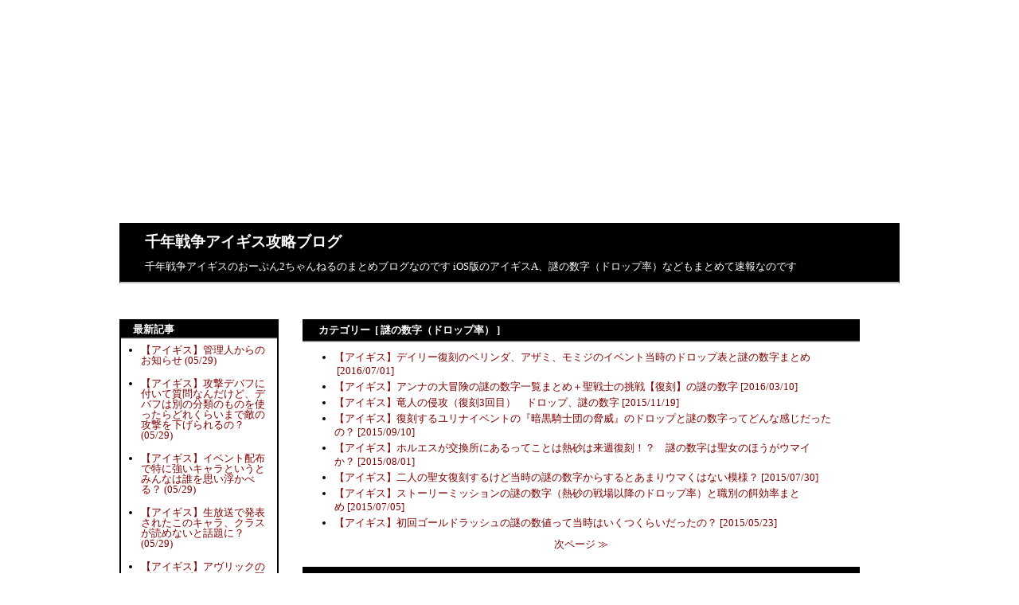

--- FILE ---
content_type: text/html; charset=utf-8
request_url: https://sennenaigis.jp/blog-category-27.html
body_size: 32713
content:
<?xml version="1.0" encoding="utf-8"?><!DOCTYPE html PUBLIC "-//W3C//DTD XHTML 1.0 Transitional//EN" "http://www.w3.org/TR/xhtml1/DTD/xhtml1-transitional.dtd">
<html  dir="ltr" xmlns="http://www.w3.org/1999/xhtml" >
<head>
<meta http-equiv="Content-Type" content="text/html; charset=utf-8" />
<meta http-equiv="Content-Style-Type" content="text/css" />
<meta http-equiv="Content-Script-Type" content="text/javascript" />
<meta name="author" content="sennenaigis" />

<script type="text/javascript"><!-- 
function showMore(varA1, varB1){
var123 = ('varXYZ' + (varA1));
varABC = ('varP' + (varA1));
if( document.getElementById ) {
if( document.getElementById(var123).style.display ) {
if( varB1 != 0 ) {
document.getElementById(var123).style.display = "block";
document.getElementById(varABC).style.display = "none";
} else { document.getElementById(var123).style.display = "none"; 
document.getElementById(varABC).style.display = "block"; }
} else { location.href = varB1;
return true; }
} else { location.href = varB1;
return true; }
}
// --></script> 

<title>千年戦争アイギス攻略ブログ 謎の数字（ドロップ率）</title>
<link rel="stylesheet" type="text/css" href="https://blog-imgs-166.fc2.com/s/e/n/sennenaigis/css/982b6.css" media="screen,tv" title="default" />
<link rel="alternate" type="application/rss+xml" href="https://sennenaigis.jp/?xml" title="rss" />
<link rel="top" href="https://sennenaigis.jp/" title="トップ" />
<link rel="start" href="https://sennenaigis.jp/" title="最初の記事" />
<link rel="next" href="https://sennenaigis.jp/blog-category-27-1.html" title="次のページ" /><link rel="index" href="https://sennenaigis.jp/archives.html" title="サイトマップ" />
<!--▼　アドセンス　▼-->

<script async src="https://pagead2.googlesyndication.com/pagead/js/adsbygoogle.js?client=ca-pub-8376538337728734"
     crossorigin="anonymous"></script>
<!-- アイギスｐｃ上 -->
<ins class="adsbygoogle"
     style="display:block"
     data-ad-client="ca-pub-8376538337728734"
     data-ad-slot="8474367681"
     data-ad-format="auto"
     data-full-width-responsive="true"></ins>
<script>
     (adsbygoogle = window.adsbygoogle || []).push({});
</script>

<!--▼　アドセンス　▼-->
<!--▼　アナリティクス　▼-->
<!-- Global site tag (gtag.js) - Google Analytics -->
<script async src="https://www.googletagmanager.com/gtag/js?id=UA-131046250-1"></script>
<script>
  window.dataLayer = window.dataLayer || [];
  function gtag(){dataLayer.push(arguments);}
  gtag('js', new Date());

  gtag('config', 'UA-131046250-1');
</script>


<!--▼▼親子カテゴリツリー化 ▼▼-->
<script type="text/javascript">
<!--
function showCategory(idno){
cn = ('CategoryNum' + (idno));
if( document.getElementById(cn).style.display == "none" ) {
document.getElementById(cn).style.display = "block";
}
else {
document.getElementById(cn).style.display = "none";
}
}
//-->
</script>
<!--▼▼ 親子カテゴリツリー化 ▼▼-->
<meta property="og:type" content="article">
<meta property="og:url" content="https://sennenaigis.jp/blog-category-27.html">
<meta property="og:title" content="千年戦争アイギス攻略ブログ">
<meta property="og:description" content="千年戦争アイギスのおーぷん2ちゃんねるのまとめブログなのです iOS版のアイギスA、謎の数字（ドロップ率）などもまとめて速報なのです">
<meta property="og:image" content="https://static.fc2.com/image/noimage.gif">
</head>
<body>

<div id="outline">

<!--▼▼ ヘッダー ▼▼-->
<div id="header_outline">
<div id="header_body">
<h1><a href="https://sennenaigis.jp/" title="千年戦争アイギス攻略ブログ トップページへ">千年戦争アイギス攻略ブログ</a></h1>
<div class="intro">千年戦争アイギスのおーぷん2ちゃんねるのまとめブログなのです iOS版のアイギスA、謎の数字（ドロップ率）などもまとめて速報なのです</div>
</div><!--/header-->
</div><!--/header_outline-->
<!--▲▲ ヘッダー ▲▲-->
<!--▼　アナライズ　▼-->

<!--▼　アドセンス　▼-->




<!--▼　アドセンス　▼-->
<br /><br />
<div id="center-left">

<div id="center">

<!--▼▼ プラグイン カテゴリー３ ▼▼-->
<!--▲▲ プラグイン カテゴリー３ ▲▲-->

<!--▼▼ カテゴリ、月別、検索結果ナビゲーション ▼▼-->

<!--▼カテゴリー別記事ナビゲーション▼-->
<div class="various_outline">
<div class="various_title">カテゴリー &nbsp;[ 謎の数字（ドロップ率） ]</div>
<div class="various_body">
<div class="various_text">
<ul>
<li><a href="#entry5372" title="記事の先頭へ">
【アイギス】デイリー復刻のベリンダ、アザミ、モミジのイベント当時のドロップ表と謎の数字まとめ　&nbsp;[2016/07/01]
</a></li><li><a href="#entry4104" title="記事の先頭へ">
【アイギス】アンナの大冒険の謎の数字一覧まとめ＋聖戦士の挑戦【復刻】の謎の数字&nbsp;[2016/03/10]
</a></li><li><a href="#entry3285" title="記事の先頭へ">
【アイギス】竜人の侵攻（復刻3回目）　ドロップ、謎の数字&nbsp;[2015/11/19]
</a></li><li><a href="#entry2603" title="記事の先頭へ">
【アイギス】復刻するユリナイベントの『暗黒騎士団の脅威』のドロップと謎の数字ってどんな感じだったの？&nbsp;[2015/09/10]
</a></li><li><a href="#entry2286" title="記事の先頭へ">
【アイギス】ホルエスが交換所にあるってことは熱砂は来週復刻！？　謎の数字は聖女のほうがウマイか？&nbsp;[2015/08/01]
</a></li><li><a href="#entry2267" title="記事の先頭へ">
【アイギス】二人の聖女復刻するけど当時の謎の数字からするとあまりウマくはない模様？&nbsp;[2015/07/30]
</a></li><li><a href="#entry2071" title="記事の先頭へ">
【アイギス】ストーリーミッションの謎の数字（熱砂の戦場以降のドロップ率）と職別の餌効率まとめ&nbsp;[2015/07/05]
</a></li><li><a href="#entry1744" title="記事の先頭へ">
 【アイギス】初回ゴールドラッシュの謎の数値って当時はいくつくらいだったの？&nbsp;[2015/05/23]
</a></li></ul>
</div><!--/various_text-->
<div class="various_navi">
<a href="https://sennenaigis.jp/blog-category-27-1.html">次ページ ≫</a>
</div><!--/various_navi-->
</div><!--/various_body-->
</div><!--/various_outline-->
<!--▲カテゴリー別記事ナビゲーション▲-->

<!--▼月別記事ナビゲーション▼-->
<!--▲月別記事ナビゲーション▲-->

<!--▼検索結果ナビゲーション▼-->
<!--▲検索結果ナビゲーション▲-->

<!--▼ユーザータグナビゲーション▼-->
<!--▲ユーザータグナビゲーション▲-->

<!--▲▲ カテゴリ、月別、検索結果ナビゲーション ▲▲-->


<!--▼▼ メイン表示 ▼▼-->

<!--▼ エントリー（記事）▼-->
<div class="ently_outline">
<h2 class="ently_title">
<a href="https://sennenaigis.jp/blog-entry-5372.html" name="entry5372" id="entry5372" title="【アイギス】デイリー復刻のベリンダ、アザミ、モミジのイベント当時のドロップ表と謎の数字まとめ　の記事を参照">
【アイギス】デイリー復刻のベリンダ、アザミ、モミジのイベント当時のドロップ表と謎の数字まとめ　</a></h2>
<div class="ently_body">
<div class="ently_text">
<!-- Generated by 2chまとめくす (http://2mtmex.com/) --><br><div class="t_h" >731:  <span style="color: green; font-weight: bold;">名無しさん＠お腹いっぱい。＠＼(^o^)／</span> <span style="color: gray;"> 2016/07/01(金) 00:10:04.59 ID:Nj7YzF9l0</span></div><br><div class="t_b" style="font-weight:bold;font-size:26px;line-height:42px;color:#a52a2a;"> ベリンダイベのドロップ欄すっかすかで笑ったｗ </div><br /><br><div class="t_h" >732:  <span style="color: green; font-weight: bold;">名無しさん＠お腹いっぱい。＠＼(^o^)／</span> <span style="color: gray;"> 2016/07/01(金) 00:10:07.66 ID:VuBAJgP+0</span></div><br><div class="t_b" style="font-weight:bold;font-size:20px;line-height:32px;"> ベリンダ以外0％だけどスタミナ足りるんかなこれ </div><br /><br><div class="t_h" >751:  <span style="color: green; font-weight: bold;">名無しさん＠お腹いっぱい。＠＼(^o^)／</span> <span style="color: gray;"> 2016/07/01(金) 00:13:51.23 ID:e4vviYkw0</span></div><br><div class="t_b" style="font-weight:bold;font-size:20px;line-height:32px;"> ベリンダやんけ <br /> いつもの癖でスタ枯らしちまったよ </div><br /><br><div class="t_h" >735:  <span style="color: green; font-weight: bold;">名無しさん＠お腹いっぱい。＠＼(^o^)／</span> <span style="color: gray;"> 2016/07/01(金) 00:10:43.66 ID:uuu88LaN0</span></div><br><div class="t_b" style="font-weight:bold;font-size:20px;line-height:32px;"> 泥枠結構スカスカだわ便利だけ回収しとくか </div><br />
<div class="readmore"><a href="https://sennenaigis.jp/blog-entry-5372.html#more"><img src="https://blog-imgs-119.fc2.com/s/e/n/sennenaigis/images_20180806183026eea.jpg" alt="【アイギス】デイリー復刻のベリンダ、アザミ、モミジのイベント当時のドロップ表と謎の数字まとめ　の続きを読む" border="0" /></a></div>
<div class="fc2_footer" style="text-align:left;vertical-align:middle;height:auto;">

<div class="fc2button-twitter" style="vertical-align:top;border:none;margin-right:2px;display:inline-block;*display:inline;">
<a href="https://twitter.com/share" class="twitter-share-button" data-url="https://sennenaigis.jp/blog-entry-5372.html" data-text="【アイギス】デイリー復刻のベリンダ、アザミ、モミジのイベント当時のドロップ表と謎の数字まとめ　" data-size="" data-lang="ja">Tweet</a>
<script type="text/javascript" charset="utf-8" src="https://platform.twitter.com/widgets.js"></script>
</div><div class="fc2button-line" style="vertical-align:top;border:none;margin-right:1em;display:none;">
<div class="line-it-button" data-lang="ja" data-type="share-e" data-url="https://sennenaigis.jp/blog-entry-5372.html" style="display: none;"></div>
<script src="https://d.line-scdn.net/r/web/social-plugin/js/thirdparty/loader.min.js" async="async" defer="defer"></script>
</div>
</div>


</div><!--/ently_text-->
<div class="ently_navi">
[ 2016/07/01 10:00 ]
<a href="/blog-category-27.html" title="カテゴリ 謎の数字（ドロップ率） を参照">謎の数字（ドロップ率）</a> | 
TB(-) | 
<a href="https://sennenaigis.jp/blog-entry-5372.html#comment_list" title="【アイギス】デイリー復刻のベリンダ、アザミ、モミジのイベント当時のドロップ表と謎の数字まとめ　のコメントを参照">CM(28)
</a><br />
</div><!--/ently_navi-->
</div><!--/ently_body-->
</div><!--/ently_outline-->
<!--
<rdf:RDF xmlns:rdf="http://www.w3.org/1999/02/22-rdf-syntax-ns#"
xmlns:trackback="http://madskills.com/public/xml/rss/module/trackback/"xmlns:dc="http://purl.org/dc/elements/1.1/">
<rdf:Description
    rdf:about="https://sennenaigis.jp/blog-entry-5372.html"
    trackback:ping="https://sennenaigis.jp/tb.php/5372"
    dc:title="【アイギス】デイリー復刻のベリンダ、アザミ、モミジのイベント当時のドロップ表と謎の数字まとめ　"
    dc:identifier="https://sennenaigis.jp/blog-entry-5372.html"
    dc:subject="謎の数字（ドロップ率）"
    dc:description="731:  名無しさん＠お腹いっぱい。＠＼(^o^)／  2016/07/01(金) 00:10:04.59 ID:Nj7YzF9l0 ベリンダイベのドロップ欄すっかすかで笑ったｗ 732:  名無しさん＠お腹いっぱい。＠＼(^o^)／  2016/07/01(金) 00:10:07.66 ID:VuBAJgP+0 ベリンダ以外0％だけどスタミナ足りるんかなこれ 751:  名無しさん＠お腹いっぱい。＠＼(^o^)／  2016/07/01(金) 00:13:51.23 ID:e4vviYkw0 ベリンダやんけ  いつもの癖でスタ枯らしちまったよ 735: ..."
    dc:creator="sennenaigis"
    dc:date="2016-07-01T10:00:15+09:00" />
</rdf:RDF>
--><div class="ently_outline">
<h2 class="ently_title">
<a href="https://sennenaigis.jp/blog-entry-4104.html" name="entry4104" id="entry4104" title="【アイギス】アンナの大冒険の謎の数字一覧まとめ＋聖戦士の挑戦【復刻】の謎の数字の記事を参照">
【アイギス】アンナの大冒険の謎の数字一覧まとめ＋聖戦士の挑戦【復刻】の謎の数字</a></h2>
<div class="ently_body">
<div class="ently_text">
<div class="t_h t_i" >567:  <span style="color: green; font-weight: bold;">名無しさん＠お腹いっぱい。＠＼(^o^)／</span><span style="color: gray;"> 2014/10/09(木) 16:56:50.72 ID:TBTMPNl20</span></div><br><div class="t_b t_i" style="font-weight:bold;font-size:16px;line-height:22px;">アンナの大冒険【復刻】　(2016/2/25～3/10　　09:59まで)<br><br>『アンナの大冒険：弔いの戦い』<br>(20/1) ：花束(20)　　鉄ソルジャー(50)　　鉄弓(50)　　　 　　<span style="color:#0033FF">　コンプ：弓兵ソーマ<br></span><br>『アンナの大冒険：奪われた住処』<br>(20/1) ：銀聖霊(20）　　鉄バケツ(50)　　鉄ソルジャー(50)　　　<span style="color:#0033FF">コンプ：癒し手アリサ</span><br><br>『アンナの大冒険：忍びの隠れ里』<br>(30/2) ：カゲロウ(10)　　鉄忍者(50)　　ハヤテ(50)　　　<span style="color:#0033FF">コンプ：戦術教官ケイティ</span><br><br>『アンナの大冒険：禁断の島』<br>(30/2) ：モーティマ(10)　鉄山賊(50)　バーガン(50)　　<span style="color:#0033FF">コンプ：兵士長ユリアン</span><br><br>『アンナの大冒険：大長老の奮起　極級』<br>(40/2) ：ガドラス(10)　　銅竜人(50)　　水晶(30)　　　　<span style="color:#0033FF">コンプ：時聖霊フルール</span><br><br>『アンナの大冒険：魔王の残影』<br>(30/2) ：ラセル　　魔水晶　　銀聖霊　　　　　　　　　　<span style="color:#0033FF">コンプ：祝福の聖霊ハッピー</span><br><br>『アンナの大冒険：炎の化身』<br>(20/1) ：カリオペ(10)　 鉄山賊(50)　　魔水晶１(50)　 <span style="color:#0033FF">コンプ：クレイブ</span><br><br>『アンナの大冒険：姫達の気まぐれ散歩 神級』<br>(50/2) ：ダイヤ(6)×2　　黒聖霊(20)　　魔水晶１(100)　<span style="color:#0033FF">コンプ：覚醒聖霊</span><br><br>『アンナの大冒険：奇妙な魔群』<span style="color:#FF0000">【初回確定ドロップ】</span><br>(20/2) ：銅聖霊(10)　 銀聖霊(10)　 金聖霊(10)　　<span style="color:#0033FF">コンプ：キャリー</span><br><br>『アンナの大冒険：魔王の暗影』<br>(50/2)：ルナール　銀聖霊　　花束　　　<span style="color:#0033FF">コンプ：時聖霊フルール</span><br><br><br><a href="http://sennenaigis.blog.fc2.com/blog-entry-2990.html" target="_blank" title="曜日1.5倍のドロップ率記事　（ドロップ率の変更があったので参考程度にどうぞ）">曜日1.5倍のドロップ率記事　（ドロップ率の変更があったので参考程度にどうぞ）</a><br><br></div>
<div class="readmore"><a href="https://sennenaigis.jp/blog-entry-4104.html#more"><img src="https://blog-imgs-119.fc2.com/s/e/n/sennenaigis/images_20180806183026eea.jpg" alt="【アイギス】アンナの大冒険の謎の数字一覧まとめ＋聖戦士の挑戦【復刻】の謎の数字の続きを読む" border="0" /></a></div>
<div class="fc2_footer" style="text-align:left;vertical-align:middle;height:auto;">

<div class="fc2button-twitter" style="vertical-align:top;border:none;margin-right:2px;display:inline-block;*display:inline;">
<a href="https://twitter.com/share" class="twitter-share-button" data-url="https://sennenaigis.jp/blog-entry-4104.html" data-text="【アイギス】アンナの大冒険の謎の数字一覧まとめ＋聖戦士の挑戦【復刻】の謎の数字" data-size="" data-lang="ja">Tweet</a>
<script type="text/javascript" charset="utf-8" src="https://platform.twitter.com/widgets.js"></script>
</div><div class="fc2button-line" style="vertical-align:top;border:none;margin-right:1em;display:none;">
<div class="line-it-button" data-lang="ja" data-type="share-e" data-url="https://sennenaigis.jp/blog-entry-4104.html" style="display: none;"></div>
<script src="https://d.line-scdn.net/r/web/social-plugin/js/thirdparty/loader.min.js" async="async" defer="defer"></script>
</div>
</div>


</div><!--/ently_text-->
<div class="ently_navi">
[ 2016/03/10 09:59 ]
<a href="/blog-category-27.html" title="カテゴリ 謎の数字（ドロップ率） を参照">謎の数字（ドロップ率）</a> | 
TB(-) | 
<a href="https://sennenaigis.jp/blog-entry-4104.html#comment_list" title="【アイギス】アンナの大冒険の謎の数字一覧まとめ＋聖戦士の挑戦【復刻】の謎の数字のコメントを参照">CM(80)
</a><br />
</div><!--/ently_navi-->
</div><!--/ently_body-->
</div><!--/ently_outline-->
<!--
<rdf:RDF xmlns:rdf="http://www.w3.org/1999/02/22-rdf-syntax-ns#"
xmlns:trackback="http://madskills.com/public/xml/rss/module/trackback/"xmlns:dc="http://purl.org/dc/elements/1.1/">
<rdf:Description
    rdf:about="https://sennenaigis.jp/blog-entry-4104.html"
    trackback:ping="https://sennenaigis.jp/tb.php/4104"
    dc:title="【アイギス】アンナの大冒険の謎の数字一覧まとめ＋聖戦士の挑戦【復刻】の謎の数字"
    dc:identifier="https://sennenaigis.jp/blog-entry-4104.html"
    dc:subject="謎の数字（ドロップ率）"
    dc:description="567:  名無しさん＠お腹いっぱい。＠＼(^o^)／ 2014/10/09(木) 16:56:50.72 ID:TBTMPNl20アンナの大冒険【復刻】　(2016/2/25～3/10　　09:59まで)『アンナの大冒険：弔いの戦い』(20/1) ：花束(20)　　鉄ソルジャー(50)　　鉄弓(50)　　　 　　　コンプ：弓兵ソーマ『アンナの大冒険：奪われた住処』(20/1) ：銀聖霊(20）　　鉄バケツ(50)　　鉄ソルジャー(50)　　　コンプ：癒し手アリサ『アンナの大冒険：忍びの隠れ里』(30/2) ..."
    dc:creator="sennenaigis"
    dc:date="2016-03-10T09:59:25+09:00" />
</rdf:RDF>
--><div class="ently_outline">
<h2 class="ently_title">
<a href="https://sennenaigis.jp/blog-entry-3285.html" name="entry3285" id="entry3285" title="【アイギス】竜人の侵攻（復刻3回目）　ドロップ、謎の数字の記事を参照">
【アイギス】竜人の侵攻（復刻3回目）　ドロップ、謎の数字</a></h2>
<div class="ently_body">
<div class="ently_text">
<div class="t_h" style="font-weight:bold;font-size:16px;line-height:22px;"><br><span style="color:#0000FF">【竜人の侵攻】　謎の数字</span><br><br>大地の大穴<br>（20/2）　花束(20)　アルス(15)　鉄聖霊(15)　ハリッサ(7)　刻水晶1(70) <br><span style="color:#FF0000">刻水晶1→刻水晶1×2</span><br><br>地底からの侵略<br>（25/2）　水晶(15)　バーガン×2(15)　銅聖霊(15)　モーティマ(7)　刻水晶1×2(70) <br><span style="color:#FF0000">刻水晶1×2→刻水晶1×3</span><br><br>竜を呼ぶ者<br>（30/3）　水晶(15)　ヘクター(15)　銅聖霊(15)　フィリス(7)　刻水晶1×3(80)<br><span style="color:#FF0000">刻水晶1×3→刻水晶3×3</span><br><br>ドラゴニュート<br>（35/3）　ルビー(10)　ミーシャ(7)　銀聖霊(15)　ベルナール(7)　刻水晶1×3(80)<br><span style="color:#FF0000">刻水晶1×3→刻水晶3×2<br></span><br>大侵攻1<br>（35/3）　ルビー(10)　ロイ(15)　銀聖霊(15)　ソーマ(7)　刻水晶1×3(100)<br><span style="color:#FF0000">刻水晶1×3→刻水晶3×2<br></span><br>大侵攻2<br>（35/3）　ダイヤ(5)　レオ(15)　金聖霊(10)　セシリー(7)　刻水晶2×3(60) <br><span style="color:#FF0000">刻水晶2×3→刻水晶3×3<br></span><br>大侵攻3<br>（40/3）　ダイヤ×2(5)　ラセル(15)　金聖霊(10)　クレイブ(7)　刻水晶2×2(95)<br><span style="color:#FF0000">刻水晶2×2→刻水晶5×2</span><br><br>竜人の王<br>（40/3）　ダイヤ(5)　ウィルフレッド(15)　白聖霊(5)　エレイン(7)　刻水晶2×3(65)<br><span style="color:#FF0000">刻水晶2×3→刻水晶5<br></span><br>竜人の侵攻:三人の王 神級<br>（90/12）　刻水晶5×3　　刻水晶3×3　<br><br>※追加神級以外は全て刻水晶に変更がありました<br>謎の数字も変更されていると思われるので参考程度にどうぞ<br>初回確定ドロップ（1度入手したものは無効）のようなので一通り回るのがオススメです<br><br></div>
<div class="fc2_footer" style="text-align:left;vertical-align:middle;height:auto;">

<div class="fc2button-twitter" style="vertical-align:top;border:none;margin-right:2px;display:inline-block;*display:inline;">
<a href="https://twitter.com/share" class="twitter-share-button" data-url="https://sennenaigis.jp/blog-entry-3285.html" data-text="【アイギス】竜人の侵攻（復刻3回目）　ドロップ、謎の数字" data-size="" data-lang="ja">Tweet</a>
<script type="text/javascript" charset="utf-8" src="https://platform.twitter.com/widgets.js"></script>
</div><div class="fc2button-line" style="vertical-align:top;border:none;margin-right:1em;display:none;">
<div class="line-it-button" data-lang="ja" data-type="share-e" data-url="https://sennenaigis.jp/blog-entry-3285.html" style="display: none;"></div>
<script src="https://d.line-scdn.net/r/web/social-plugin/js/thirdparty/loader.min.js" async="async" defer="defer"></script>
</div>
</div>


</div><!--/ently_text-->
<div class="ently_navi">
[ 2015/11/19 17:18 ]
<a href="/blog-category-27.html" title="カテゴリ 謎の数字（ドロップ率） を参照">謎の数字（ドロップ率）</a> | 
TB(-) | 
<a href="https://sennenaigis.jp/blog-entry-3285.html#comment_list" title="【アイギス】竜人の侵攻（復刻3回目）　ドロップ、謎の数字のコメントを参照">CM(0)
</a><br />
</div><!--/ently_navi-->
</div><!--/ently_body-->
</div><!--/ently_outline-->
<!--
<rdf:RDF xmlns:rdf="http://www.w3.org/1999/02/22-rdf-syntax-ns#"
xmlns:trackback="http://madskills.com/public/xml/rss/module/trackback/"xmlns:dc="http://purl.org/dc/elements/1.1/">
<rdf:Description
    rdf:about="https://sennenaigis.jp/blog-entry-3285.html"
    trackback:ping="https://sennenaigis.jp/tb.php/3285"
    dc:title="【アイギス】竜人の侵攻（復刻3回目）　ドロップ、謎の数字"
    dc:identifier="https://sennenaigis.jp/blog-entry-3285.html"
    dc:subject="謎の数字（ドロップ率）"
    dc:description="【竜人の侵攻】　謎の数字大地の大穴（20/2）　花束(20)　アルス(15)　鉄聖霊(15)　ハリッサ(7)　刻水晶1(70) 刻水晶1→刻水晶1×2地底からの侵略（25/2）　水晶(15)　バーガン×2(15)　銅聖霊(15)　モーティマ(7)　刻水晶1×2(70) 刻水晶1×2→刻水晶1×3竜を呼ぶ者（30/3）　水晶(15)　ヘクター(15)　銅聖霊(15)　フィリス(7)　刻水晶1×3(80)刻水晶1×3→刻水晶3×3ドラゴニュート（35/3）　ルビー(10)　ミーシャ(7)　銀聖霊(15)　ベルナー..."
    dc:creator="sennenaigis"
    dc:date="2015-11-19T17:18:34+09:00" />
</rdf:RDF>
--><div class="ently_outline">
<h2 class="ently_title">
<a href="https://sennenaigis.jp/blog-entry-2603.html" name="entry2603" id="entry2603" title="【アイギス】復刻するユリナイベントの『暗黒騎士団の脅威』のドロップと謎の数字ってどんな感じだったの？の記事を参照">
【アイギス】復刻するユリナイベントの『暗黒騎士団の脅威』のドロップと謎の数字ってどんな感じだったの？</a></h2>
<div class="ently_body">
<div class="ently_text">
<!-- Generated by 2chまとめくす (http://2mtmex.com/) --><br><div class="t_h" >679:  <span style="color: green; font-weight: bold;">名無しさん＠お腹いっぱい。＠＼(^o^)／</span> <span style="color: gray;"> 2015/09/09(水) 16:53:42.33 ID:Vz7fACiK0</span></div><br><div class="t_b" style="font-weight:bold;font-size:22px;line-height:36px;"> ようやくユリナ復刻か <br /> 9ヶ月くらい待ってたぞ </div><br /><br><div class="t_h" >792:  <span style="color: green; font-weight: bold;">名無しさん＠お腹いっぱい。＠＼(^o^)／</span> <span style="color: gray;"> 2015/09/09(水) 17:10:10.71 ID:klJYtdgF0</span></div><br><div class="t_b" style="font-weight:bold;font-size:20px;line-height:32px;"> ユリナ極マップって何落ちる？ <br /> ヒーラーだと嬉しいんだけど </div><br />
<div class="readmore"><a href="https://sennenaigis.jp/blog-entry-2603.html#more"><img src="https://blog-imgs-119.fc2.com/s/e/n/sennenaigis/images_20180806183026eea.jpg" alt="【アイギス】復刻するユリナイベントの『暗黒騎士団の脅威』のドロップと謎の数字ってどんな感じだったの？の続きを読む" border="0" /></a></div>
<div class="fc2_footer" style="text-align:left;vertical-align:middle;height:auto;">

<div class="fc2button-twitter" style="vertical-align:top;border:none;margin-right:2px;display:inline-block;*display:inline;">
<a href="https://twitter.com/share" class="twitter-share-button" data-url="https://sennenaigis.jp/blog-entry-2603.html" data-text="【アイギス】復刻するユリナイベントの『暗黒騎士団の脅威』のドロップと謎の数字ってどんな感じだったの？" data-size="" data-lang="ja">Tweet</a>
<script type="text/javascript" charset="utf-8" src="https://platform.twitter.com/widgets.js"></script>
</div><div class="fc2button-line" style="vertical-align:top;border:none;margin-right:1em;display:none;">
<div class="line-it-button" data-lang="ja" data-type="share-e" data-url="https://sennenaigis.jp/blog-entry-2603.html" style="display: none;"></div>
<script src="https://d.line-scdn.net/r/web/social-plugin/js/thirdparty/loader.min.js" async="async" defer="defer"></script>
</div>
</div>


</div><!--/ently_text-->
<div class="ently_navi">
[ 2015/09/10 00:00 ]
<a href="/blog-category-27.html" title="カテゴリ 謎の数字（ドロップ率） を参照">謎の数字（ドロップ率）</a> | 
TB(-) | 
<a href="https://sennenaigis.jp/blog-entry-2603.html#comment_list" title="【アイギス】復刻するユリナイベントの『暗黒騎士団の脅威』のドロップと謎の数字ってどんな感じだったの？のコメントを参照">CM(21)
</a><br />
</div><!--/ently_navi-->
</div><!--/ently_body-->
</div><!--/ently_outline-->
<!--
<rdf:RDF xmlns:rdf="http://www.w3.org/1999/02/22-rdf-syntax-ns#"
xmlns:trackback="http://madskills.com/public/xml/rss/module/trackback/"xmlns:dc="http://purl.org/dc/elements/1.1/">
<rdf:Description
    rdf:about="https://sennenaigis.jp/blog-entry-2603.html"
    trackback:ping="https://sennenaigis.jp/tb.php/2603"
    dc:title="【アイギス】復刻するユリナイベントの『暗黒騎士団の脅威』のドロップと謎の数字ってどんな感じだったの？"
    dc:identifier="https://sennenaigis.jp/blog-entry-2603.html"
    dc:subject="謎の数字（ドロップ率）"
    dc:description="679:  名無しさん＠お腹いっぱい。＠＼(^o^)／  2015/09/09(水) 16:53:42.33 ID:Vz7fACiK0 ようやくユリナ復刻か  9ヶ月くらい待ってたぞ 792:  名無しさん＠お腹いっぱい。＠＼(^o^)／  2015/09/09(水) 17:10:10.71 ID:klJYtdgF0 ユリナ極マップって何落ちる？  ヒーラーだと嬉しいんだけど..."
    dc:creator="sennenaigis"
    dc:date="2015-09-10T00:00:55+09:00" />
</rdf:RDF>
--><div class="ently_outline">
<h2 class="ently_title">
<a href="https://sennenaigis.jp/blog-entry-2286.html" name="entry2286" id="entry2286" title="【アイギス】ホルエスが交換所にあるってことは熱砂は来週復刻！？　謎の数字は聖女のほうがウマイか？の記事を参照">
【アイギス】ホルエスが交換所にあるってことは熱砂は来週復刻！？　謎の数字は聖女のほうがウマイか？</a></h2>
<div class="ently_body">
<div class="ently_text">
<!-- Generated by 2chまとめくす (http://2mtmex.com/) --><br><div class="t_h" >45:  <span style="color: green; font-weight: bold;">名無しさん＠お腹いっぱい。＠＼(^o^)／</span> <span style="color: gray;"> 2015/07/31(金) 14:29:07.26 ID:NwgtT9le0</span></div><br><div class="t_b" style="font-weight:bold;font-size:22px;line-height:36px;"> 近々復刻されるという噂のホルエスって今回の二人の聖女より難易度高いの？ </div><br /><br><div class="t_h t_i" >48:  <span style="color: green; font-weight: bold;">名無しさん＠お腹いっぱい。＠＼(^o^)／</span> <span style="color: gray;"> 2015/07/31(金) 14:29:24.83 ID:M++zUN1o0</span></div><br><div class="t_b t_i" style="font-weight:bold;font-size:22px;line-height:36px;"> <span style="color:mediumblue;" class="anchor">&gt;&gt;45</span> <br /> 高い </div><br /><br><div class="t_h t_i" >54:  <span style="color: green; font-weight: bold;">名無しさん＠お腹いっぱい。＠＼(^o^)／</span> <span style="color: gray;"> 2015/07/31(金) 14:30:13.24 ID:GO0u0Oo+0</span></div><br><div class="t_b t_i" style="font-weight:bold;font-size:20px;line-height:32px;"> <span style="color:mediumblue;" class="anchor">&gt;&gt;45</span> <br /> 高い <br /> だが所詮二人の聖女より高いだけだから <br /> 覚醒並べて☆３余裕でしたって言うのは恥ずかしいレベル </div><br />
<div class="readmore"><a href="https://sennenaigis.jp/blog-entry-2286.html#more"><img src="https://blog-imgs-119.fc2.com/s/e/n/sennenaigis/images_20180806183026eea.jpg" alt="【アイギス】ホルエスが交換所にあるってことは熱砂は来週復刻！？　謎の数字は聖女のほうがウマイか？の続きを読む" border="0" /></a></div>
<div class="fc2_footer" style="text-align:left;vertical-align:middle;height:auto;">

<div class="fc2button-twitter" style="vertical-align:top;border:none;margin-right:2px;display:inline-block;*display:inline;">
<a href="https://twitter.com/share" class="twitter-share-button" data-url="https://sennenaigis.jp/blog-entry-2286.html" data-text="【アイギス】ホルエスが交換所にあるってことは熱砂は来週復刻！？　謎の数字は聖女のほうがウマイか？" data-size="" data-lang="ja">Tweet</a>
<script type="text/javascript" charset="utf-8" src="https://platform.twitter.com/widgets.js"></script>
</div><div class="fc2button-line" style="vertical-align:top;border:none;margin-right:1em;display:none;">
<div class="line-it-button" data-lang="ja" data-type="share-e" data-url="https://sennenaigis.jp/blog-entry-2286.html" style="display: none;"></div>
<script src="https://d.line-scdn.net/r/web/social-plugin/js/thirdparty/loader.min.js" async="async" defer="defer"></script>
</div>
</div>


</div><!--/ently_text-->
<div class="ently_navi">
[ 2015/08/01 10:00 ]
<a href="/blog-category-27.html" title="カテゴリ 謎の数字（ドロップ率） を参照">謎の数字（ドロップ率）</a> | 
TB(-) | 
<a href="https://sennenaigis.jp/blog-entry-2286.html#comment_list" title="【アイギス】ホルエスが交換所にあるってことは熱砂は来週復刻！？　謎の数字は聖女のほうがウマイか？のコメントを参照">CM(16)
</a><br />
</div><!--/ently_navi-->
</div><!--/ently_body-->
</div><!--/ently_outline-->
<!--
<rdf:RDF xmlns:rdf="http://www.w3.org/1999/02/22-rdf-syntax-ns#"
xmlns:trackback="http://madskills.com/public/xml/rss/module/trackback/"xmlns:dc="http://purl.org/dc/elements/1.1/">
<rdf:Description
    rdf:about="https://sennenaigis.jp/blog-entry-2286.html"
    trackback:ping="https://sennenaigis.jp/tb.php/2286"
    dc:title="【アイギス】ホルエスが交換所にあるってことは熱砂は来週復刻！？　謎の数字は聖女のほうがウマイか？"
    dc:identifier="https://sennenaigis.jp/blog-entry-2286.html"
    dc:subject="謎の数字（ドロップ率）"
    dc:description="45:  名無しさん＠お腹いっぱい。＠＼(^o^)／  2015/07/31(金) 14:29:07.26 ID:NwgtT9le0 近々復刻されるという噂のホルエスって今回の二人の聖女より難易度高いの？ 48:  名無しさん＠お腹いっぱい。＠＼(^o^)／  2015/07/31(金) 14:29:24.83 ID:M++zUN1o0 &gt;&gt;45  高い 54:  名無しさん＠お腹いっぱい。＠＼(^o^)／  2015/07/31(金) 14:30:13.24 ID:GO0u0Oo+0 &gt;&gt;45  高い  だが所詮二人の聖女より高いだけだから  覚醒..."
    dc:creator="sennenaigis"
    dc:date="2015-08-01T10:00:44+09:00" />
</rdf:RDF>
--><div class="ently_outline">
<h2 class="ently_title">
<a href="https://sennenaigis.jp/blog-entry-2267.html" name="entry2267" id="entry2267" title="【アイギス】二人の聖女復刻するけど当時の謎の数字からするとあまりウマくはない模様？の記事を参照">
【アイギス】二人の聖女復刻するけど当時の謎の数字からするとあまりウマくはない模様？</a></h2>
<div class="ently_body">
<div class="ently_text">
<!-- Generated by 2chまとめくす (http://2mtmex.com/) --><br><div class="t_h t_i" >10:  <span style="color: green; font-weight: bold;">名無しさん＠お腹いっぱい。＠＼(^o^)／</span> <span style="color: gray;"> 2015/07/29(水) 17:35:39.36 ID:Bt0ADrkC0</span></div><br><div class="t_b t_i" style="font-weight:bold;font-size:26px;line-height:42px;color:#0000cd;">二人の聖女の謎の数字はよ </div><br /><br><div class="t_h" >202:  <span style="color: green; font-weight: bold;">名無しさん＠お腹いっぱい。＠＼(^o^)／</span> <span style="color: gray;"> 2015/07/29(水) 17:43:55.94 ID:nR9no0F50</span></div><br><div class="t_b" style="font-weight:bold;font-size:20px;line-height:32px;"> 聖女の数字は後半極が白聖霊20×2、白バケツ15ってのだけ覚えてる </div><br /><br><div class="t_h" >112:  <span style="color: green; font-weight: bold;">名無しさん＠お腹いっぱい。＠＼(^o^)／</span> <span style="color: gray;"> 2015/07/29(水) 17:39:41.52 ID:Wc42pX1p0</span></div><br><div class="t_b" style="font-weight:bold;font-size:22px;line-height:36px;"> 話題になってないけど二人の聖女けっこううまくなくなくない？ </div><br /><br><div class="t_h t_i" >126:  <span style="color: green; font-weight: bold;">名無しさん＠お腹いっぱい。＠＼(^o^)／</span> <span style="color: gray;"> 2015/07/29(水) 17:40:21.55 ID:6GD5M2xB0</span></div><br><div class="t_b t_i" style="font-weight:bold;font-size:22px;line-height:36px;"> <span style="color:mediumblue;" class="anchor">&gt;&gt;112</span> <br /> なくなくもなくってよ </div><br />
<div class="readmore"><a href="https://sennenaigis.jp/blog-entry-2267.html#more"><img src="https://blog-imgs-119.fc2.com/s/e/n/sennenaigis/images_20180806183026eea.jpg" alt="【アイギス】二人の聖女復刻するけど当時の謎の数字からするとあまりウマくはない模様？の続きを読む" border="0" /></a></div>
<div class="fc2_footer" style="text-align:left;vertical-align:middle;height:auto;">

<div class="fc2button-twitter" style="vertical-align:top;border:none;margin-right:2px;display:inline-block;*display:inline;">
<a href="https://twitter.com/share" class="twitter-share-button" data-url="https://sennenaigis.jp/blog-entry-2267.html" data-text="【アイギス】二人の聖女復刻するけど当時の謎の数字からするとあまりウマくはない模様？" data-size="" data-lang="ja">Tweet</a>
<script type="text/javascript" charset="utf-8" src="https://platform.twitter.com/widgets.js"></script>
</div><div class="fc2button-line" style="vertical-align:top;border:none;margin-right:1em;display:none;">
<div class="line-it-button" data-lang="ja" data-type="share-e" data-url="https://sennenaigis.jp/blog-entry-2267.html" style="display: none;"></div>
<script src="https://d.line-scdn.net/r/web/social-plugin/js/thirdparty/loader.min.js" async="async" defer="defer"></script>
</div>
</div>


</div><!--/ently_text-->
<div class="ently_navi">
[ 2015/07/30 10:01 ]
<a href="/blog-category-27.html" title="カテゴリ 謎の数字（ドロップ率） を参照">謎の数字（ドロップ率）</a> | 
TB(-) | 
<a href="https://sennenaigis.jp/blog-entry-2267.html#comment_list" title="【アイギス】二人の聖女復刻するけど当時の謎の数字からするとあまりウマくはない模様？のコメントを参照">CM(13)
</a><br />
</div><!--/ently_navi-->
</div><!--/ently_body-->
</div><!--/ently_outline-->
<!--
<rdf:RDF xmlns:rdf="http://www.w3.org/1999/02/22-rdf-syntax-ns#"
xmlns:trackback="http://madskills.com/public/xml/rss/module/trackback/"xmlns:dc="http://purl.org/dc/elements/1.1/">
<rdf:Description
    rdf:about="https://sennenaigis.jp/blog-entry-2267.html"
    trackback:ping="https://sennenaigis.jp/tb.php/2267"
    dc:title="【アイギス】二人の聖女復刻するけど当時の謎の数字からするとあまりウマくはない模様？"
    dc:identifier="https://sennenaigis.jp/blog-entry-2267.html"
    dc:subject="謎の数字（ドロップ率）"
    dc:description="10:  名無しさん＠お腹いっぱい。＠＼(^o^)／  2015/07/29(水) 17:35:39.36 ID:Bt0ADrkC0二人の聖女の謎の数字はよ 202:  名無しさん＠お腹いっぱい。＠＼(^o^)／  2015/07/29(水) 17:43:55.94 ID:nR9no0F50 聖女の数字は後半極が白聖霊20×2、白バケツ15ってのだけ覚えてる 112:  名無しさん＠お腹いっぱい。＠＼(^o^)／  2015/07/29(水) 17:39:41.52 ID:Wc42pX1p0 話題になってないけど二人の聖女けっこううまくなくなくない？ 12..."
    dc:creator="sennenaigis"
    dc:date="2015-07-30T10:01:42+09:00" />
</rdf:RDF>
--><div class="ently_outline">
<h2 class="ently_title">
<a href="https://sennenaigis.jp/blog-entry-2071.html" name="entry2071" id="entry2071" title="【アイギス】ストーリーミッションの謎の数字（熱砂の戦場以降のドロップ率）と職別の餌効率まとめの記事を参照">
【アイギス】ストーリーミッションの謎の数字（熱砂の戦場以降のドロップ率）と職別の餌効率まとめ</a></h2>
<div class="ently_body">
<div class="ently_text">
<!-- Generated by 2chまとめくす (http://2mtmex.com/) --><br><div class="t_h" >136:  <span style="color: green; font-weight: bold;">名無しさん＠お腹いっぱい。＠＼(^o^)／</span> <span style="color: gray;"> 投稿日：2015/05/10(日) 19:39:22.25 <em style="color: #ff0000; background-color: #dddddd; font-weight: bold;" class="specified">ID:sKA+2elR.ne</em></span></div><br><div class="t_b" style="font-weight:bold;font-size:18px;line-height:27px;font-family:Mona,'MS PGothic AA','ＭＳ Ｐゴシック','MS PGothic','MS Pｺﾞｼｯｸ','MS Pゴシック','ＭＳＰゴシック','MSPゴシック','IPA モナー Pゴシック','IPA mona PGothic','IPA MONAPGOTHIC',IPAMonaPGothic,sans-serif;line-height:normal;font-size:12pt;letter-spacing:0;color:#0000cd;background-color:#f5f5f5;margin:5px 20px 10px;padding:10px;border:1px solid #cccccc;border-color:#cccccc;">流れをぶった切ってすいませんが <br /> カリスマ１当たりのエサ効率的な何か <br /><br /> ステージ名　 　　　　カリ 　謎の数字 　全 　弓 　侍 　兵 　海 　山 　重 　 メ 　 忍 　複 <br /> 熱砂の戦場 　　　　　.25 　70 60 50 　15.3 16.7 15.3 15.8 15.3 15.3 15.3 15.3 15.3 17.3 <br /> 砂の廃都 　　　　　　 .28 　70 60 40 　11.1 11.1 11.1 11.1 12.4 11.1 11.1 11.3 11.1 12.7 <br /> 焦熱のオアシス 　　 .30 　70 60 40 　16.4 16.4 16.4 16.8 16.4 16.4 16.4 17.6 16.4 18.1 <br /> 砂海に潜む魔物 　　 33 　70 60 45 　11.6 11.6 12.0 11.6 11.6 12.4 11.7 11.6 11.6 13.0 <br /> 拠点争奪戦・前 　　　36 　75 75 50 　12.3 12.5 12.3 12.3 12.3 12.3 12.3 12.3 13.6 13.8 <br /> 拠点争奪戦・後 　　　40 　70 70 55 　17.0 17.0 17.0 18.4 17.0 17.0 17.0 17.0 17.0 18.4 <br /> 砂漠のサソリ 　　　　 44 　80 75 60 　16.9 18.3 16.9 16.9 16.9 16.9 16.9 16.9 16.9 18.3 <br /> オアシスに迫る危機 47 　80 75 60 　16.3 16.3 16.3 17.6 16.3 16.3 16.3 16.3 16.3 17.6 <br /> 二つのピラミッド 　　 .51 　85 75 65 　16.4 16.4 16.4 16.4 16.4 16.4 17.9 16.4 16.4 17.9 <br /> 東の国の港町 　　　 .45 　85 70 50 　16.0 16.0 16.4 16.0 16.0 16.0 16.0 16.0 17.4 17.8 <br /> 風に散る桜 　　　　　..48 　90 65 55 　15.5 15.5 15.5 16.9 15.5 15.5 15.5 15.5 15.5 16.9 <br /> 田を返せ！ 　　　　　..52 　80 75 70 　16.9 16.9 16.9 16.9 16.9 16.9 16.9 18.1 16.9 18.1 <br /> 絶望の城下町 　　　　56 　85 75 70 　17.1 17.1 17.1 17.1 17.9 17.1 17.1 17.1 17.3 18.1 <br /> 風神退治 　　　　　　　59 　85 75 65 　16.4 17.3 16.4 16.4 16.4 16.4 16.4 16.4 16.4 17.3 <br /><br /> 謎の数字は　拠点後まで→某サイトで拾った謎の数字 <br /> 　　　　　　　　 サソリ以降（裏オアシス以外）→wikiと調査サイトから推定 <br /> 　　　　　　　　　裏オアシス→暫定的にサソリと同じに（誰も周回してない疑惑） <br /><br /> 全は職ボーナス無しでの値（例えばウィッチ育成とか） <br /> 複は全ての職ボーナス有りの値（オアシスでソルとメイジ同時育成とか）</div><br />
<div class="readmore"><a href="https://sennenaigis.jp/blog-entry-2071.html#more"><img src="https://blog-imgs-119.fc2.com/s/e/n/sennenaigis/images_20180806183026eea.jpg" alt="【アイギス】ストーリーミッションの謎の数字（熱砂の戦場以降のドロップ率）と職別の餌効率まとめの続きを読む" border="0" /></a></div>
<div class="fc2_footer" style="text-align:left;vertical-align:middle;height:auto;">

<div class="fc2button-twitter" style="vertical-align:top;border:none;margin-right:2px;display:inline-block;*display:inline;">
<a href="https://twitter.com/share" class="twitter-share-button" data-url="https://sennenaigis.jp/blog-entry-2071.html" data-text="【アイギス】ストーリーミッションの謎の数字（熱砂の戦場以降のドロップ率）と職別の餌効率まとめ" data-size="" data-lang="ja">Tweet</a>
<script type="text/javascript" charset="utf-8" src="https://platform.twitter.com/widgets.js"></script>
</div><div class="fc2button-line" style="vertical-align:top;border:none;margin-right:1em;display:none;">
<div class="line-it-button" data-lang="ja" data-type="share-e" data-url="https://sennenaigis.jp/blog-entry-2071.html" style="display: none;"></div>
<script src="https://d.line-scdn.net/r/web/social-plugin/js/thirdparty/loader.min.js" async="async" defer="defer"></script>
</div>
</div>


</div><!--/ently_text-->
<div class="ently_navi">
[ 2015/07/05 19:30 ]
<a href="/blog-category-27.html" title="カテゴリ 謎の数字（ドロップ率） を参照">謎の数字（ドロップ率）</a> | 
TB(-) | 
<a href="https://sennenaigis.jp/blog-entry-2071.html#comment_list" title="【アイギス】ストーリーミッションの謎の数字（熱砂の戦場以降のドロップ率）と職別の餌効率まとめのコメントを参照">CM(24)
</a><br />
</div><!--/ently_navi-->
</div><!--/ently_body-->
</div><!--/ently_outline-->
<!--
<rdf:RDF xmlns:rdf="http://www.w3.org/1999/02/22-rdf-syntax-ns#"
xmlns:trackback="http://madskills.com/public/xml/rss/module/trackback/"xmlns:dc="http://purl.org/dc/elements/1.1/">
<rdf:Description
    rdf:about="https://sennenaigis.jp/blog-entry-2071.html"
    trackback:ping="https://sennenaigis.jp/tb.php/2071"
    dc:title="【アイギス】ストーリーミッションの謎の数字（熱砂の戦場以降のドロップ率）と職別の餌効率まとめ"
    dc:identifier="https://sennenaigis.jp/blog-entry-2071.html"
    dc:subject="謎の数字（ドロップ率）"
    dc:description="136:  名無しさん＠お腹いっぱい。＠＼(^o^)／  投稿日：2015/05/10(日) 19:39:22.25 ID:sKA+2elR.ne流れをぶった切ってすいませんが  カリスマ１当たりのエサ効率的な何か  ステージ名　 　　　　カリ 　謎の数字 　全 　弓 　侍 　兵 　海 　山 　重 　 メ 　 忍 　複  熱砂の戦場 　　　　　.25 　70 60 50 　15.3 16.7 15.3 15.8 15.3 15.3 15.3 15.3 15.3 17.3  砂の廃都 　　　　　　 .28 　70 60 40 　11.1 11.1 11.1 11.1 ..."
    dc:creator="sennenaigis"
    dc:date="2015-07-05T19:30:14+09:00" />
</rdf:RDF>
--><div class="ently_outline">
<h2 class="ently_title">
<a href="https://sennenaigis.jp/blog-entry-1744.html" name="entry1744" id="entry1744" title=" 【アイギス】初回ゴールドラッシュの謎の数値って当時はいくつくらいだったの？の記事を参照">
 【アイギス】初回ゴールドラッシュの謎の数値って当時はいくつくらいだったの？</a></h2>
<div class="ently_body">
<div class="ently_text">
<!-- Generated by 2chまとめくす (http://2mtmex.com/) --><br><div class="t_h" >203:  <span style="color: green; font-weight: bold;">名無しさん＠お腹いっぱい。＠＼(^o^)／</span> <span style="color: gray;"> 2015/05/22(金) 14:08:43.02 <em style="color: #ff0000; background-color: #dddddd; font-weight: bold;" class="specified">ID:ebLn7blJ0</em></span></div><br><div class="t_b" style="font-weight:bold;font-size:20px;line-height:32px;color:#0000cd;background-color:#f5f5f5;margin:5px 20px 10px;padding:10px;border:1px solid #cccccc;border-color:#cccccc;"> 気休めでしかないんだけど今回の復刻の旧謎の数字把握してる人おらん？ <br /> 一部銀が枯渇してるからピンポイントで割りたいんだけど割って出る確率なんだろうか </div><br /><br><div class="t_h t_i" >224:  <span style="color: green; font-weight: bold;">名無しさん＠お腹いっぱい。＠＼(^o^)／</span> <span style="color: gray;"> 2015/05/22(金) 14:12:36.22 ID:rObuqsv90</span></div><br><div class="t_b t_i" style="font-weight:bold;font-size:20px;line-height:32px;"> <span style="color:mediumblue;" class="anchor">&gt;&gt;203</span> <br /> …銀精霊だよな集めたって圧迫するだけだし必要な時に低コストでいいじゃん </div><br />
<div class="readmore"><a href="https://sennenaigis.jp/blog-entry-1744.html#more"><img src="https://blog-imgs-119.fc2.com/s/e/n/sennenaigis/images_20180806183026eea.jpg" alt=" 【アイギス】初回ゴールドラッシュの謎の数値って当時はいくつくらいだったの？の続きを読む" border="0" /></a></div>
<div class="fc2_footer" style="text-align:left;vertical-align:middle;height:auto;">

<div class="fc2button-twitter" style="vertical-align:top;border:none;margin-right:2px;display:inline-block;*display:inline;">
<a href="https://twitter.com/share" class="twitter-share-button" data-url="https://sennenaigis.jp/blog-entry-1744.html" data-text=" 【アイギス】初回ゴールドラッシュの謎の数値って当時はいくつくらいだったの？" data-size="" data-lang="ja">Tweet</a>
<script type="text/javascript" charset="utf-8" src="https://platform.twitter.com/widgets.js"></script>
</div><div class="fc2button-line" style="vertical-align:top;border:none;margin-right:1em;display:none;">
<div class="line-it-button" data-lang="ja" data-type="share-e" data-url="https://sennenaigis.jp/blog-entry-1744.html" style="display: none;"></div>
<script src="https://d.line-scdn.net/r/web/social-plugin/js/thirdparty/loader.min.js" async="async" defer="defer"></script>
</div>
</div>


</div><!--/ently_text-->
<div class="ently_navi">
[ 2015/05/23 21:05 ]
<a href="/blog-category-27.html" title="カテゴリ 謎の数字（ドロップ率） を参照">謎の数字（ドロップ率）</a> | 
TB(-) | 
<a href="https://sennenaigis.jp/blog-entry-1744.html#comment_list" title=" 【アイギス】初回ゴールドラッシュの謎の数値って当時はいくつくらいだったの？のコメントを参照">CM(9)
</a><br />
</div><!--/ently_navi-->
</div><!--/ently_body-->
</div><!--/ently_outline-->
<!--
<rdf:RDF xmlns:rdf="http://www.w3.org/1999/02/22-rdf-syntax-ns#"
xmlns:trackback="http://madskills.com/public/xml/rss/module/trackback/"xmlns:dc="http://purl.org/dc/elements/1.1/">
<rdf:Description
    rdf:about="https://sennenaigis.jp/blog-entry-1744.html"
    trackback:ping="https://sennenaigis.jp/tb.php/1744"
    dc:title=" 【アイギス】初回ゴールドラッシュの謎の数値って当時はいくつくらいだったの？"
    dc:identifier="https://sennenaigis.jp/blog-entry-1744.html"
    dc:subject="謎の数字（ドロップ率）"
    dc:description="203:  名無しさん＠お腹いっぱい。＠＼(^o^)／  2015/05/22(金) 14:08:43.02 ID:ebLn7blJ0 気休めでしかないんだけど今回の復刻の旧謎の数字把握してる人おらん？  一部銀が枯渇してるからピンポイントで割りたいんだけど割って出る確率なんだろうか 224:  名無しさん＠お腹いっぱい。＠＼(^o^)／  2015/05/22(金) 14:12:36.22 ID:rObuqsv90 &gt;&gt;203  …銀精霊だよな集めたって圧迫するだけだし必要な時に低コストでいいじゃん..."
    dc:creator="sennenaigis"
    dc:date="2015-05-23T21:05:12+09:00" />
</rdf:RDF>
-->
<!--▲ エントリー（記事）▲-->

<!--▼コメント表示▼-->
<!--▲コメント投稿▲-->

<!--▼コメント編集▼-->
<!--▲コメント編集▲-->


<!--▼トラックバック表示▼-->
<!--▲トラックバック表示▲-->


<!--▼サイトマップ▼-->
<!--▲サイトマップ▲-->



<!--▼ページナビゲーション(全体ページ)▼-->
<p class="page_navi">
| <a href="https://sennenaigis.jp/" title="千年戦争アイギス攻略ブログ">HOME</a> | 
<a href="https://sennenaigis.jp/blog-category-27-1.html" title="次ページへ進む">次ページ ≫</a></p><!--page_navi-->
<!--▲ページナビゲーション(全体ページ)▲-->

<!--▲▲ メイン表示 ▲▲-->

</div><!--/center-->

<div id="left">

<!--▼▼ プラグイン カテゴリー１ ▼▼-->

<div class="plugin1_outline">
<div class="plugin1_title ta_left">最新記事</div>
<div class="plugin1_body ta_left">
<ul>
<li style="text-align:left">
<a href="https://sennenaigis.jp/blog-entry-29809.html" title="【アイギス】管理人からのお知らせ">【アイギス】管理人からのお知らせ (05/29)</a>
</li><br /><li style="text-align:left">
<a href="https://sennenaigis.jp/blog-entry-29805.html" title="【アイギス】攻撃デバフに付いて質問なんだけど、デバフは別の分類のものを使ったらどれくらいまで敵の攻撃を下げられるの？">【アイギス】攻撃デバフに付いて質問なんだけど、デバフは別の分類のものを使ったらどれくらいまで敵の攻撃を下げられるの？ (05/29)</a>
</li><br /><li style="text-align:left">
<a href="https://sennenaigis.jp/blog-entry-29807.html" title="【アイギス】イベント配布で特に強いキャラというとみんなは誰を思い浮かべる？">【アイギス】イベント配布で特に強いキャラというとみんなは誰を思い浮かべる？ (05/29)</a>
</li><br /><li style="text-align:left">
<a href="https://sennenaigis.jp/blog-entry-29808.html" title="【アイギス】生放送で発表されたこのキャラ、クラスが読めないと話題に？">【アイギス】生放送で発表されたこのキャラ、クラスが読めないと話題に？ (05/29)</a>
</li><br /><li style="text-align:left">
<a href="https://sennenaigis.jp/blog-entry-29806.html" title="【アイギス】アヴリックのガトリングトークンって限界までバフしたらどれくらいのダメージが出るの？">【アイギス】アヴリックのガトリングトークンって限界までバフしたらどれくらいのダメージが出るの？ (05/28)</a>
</li><br /><li style="text-align:left">
<a href="https://sennenaigis.jp/blog-entry-29804.html" title="【アイギス】ガレアは生存していて駆けつけるっぽいけど、どういう流れで参戦するんだろう？">【アイギス】ガレアは生存していて駆けつけるっぽいけど、どういう流れで参戦するんだろう？ (05/28)</a>
</li><br /><li style="text-align:left">
<a href="https://sennenaigis.jp/blog-entry-29802.html" title="【アイギス】W魔神の残る組み合わせもあと僅か！　レラジェは倒したら仲間入りを希望する王子多数！？">【アイギス】W魔神の残る組み合わせもあと僅か！　レラジェは倒したら仲間入りを希望する王子多数！？ (05/28)</a>
</li><br /><li style="text-align:left">
<a href="https://sennenaigis.jp/blog-entry-29803.html" title="【アイギス】大神ポセイオスが復刻来るけど、難易度は大神ディアスよりも高いの？">【アイギス】大神ポセイオスが復刻来るけど、難易度は大神ディアスよりも高いの？ (05/28)</a>
</li><br /></ul>
</div><!--/plugin1_body -->
</div><!--/plugin1_outline-->

<div class="plugin1_outline">
<div class="plugin1_title ta_left">千年戦争アイギス 10th Anniversary stories</div>
<div class="plugin1_body ta_left">
<div class="plugin-freearea" style="text-align:left">
  <div class="t_h" style="font-weight:bold;font-size:11px;line-height:36px;">
シリアルコードはプラチナ【英傑】<br />『最終決戦仕様エフトラ』！
</div><br />

<a href="https://www.amazon.co.jp/%E5%8D%83%E5%B9%B4%E6%88%A6%E4%BA%89%E3%82%A2%E3%82%A4%E3%82%AE%E3%82%B9-10th-Anniversary-stories-%E3%83%95%E3%82%A1%E3%83%9F%E9%80%9A%E6%96%87%E5%BA%AB/dp/4047374938?&amp;linkCode=ll1&amp;tag=nyansok-22&amp;linkId=9f1295a7aba7ff8fe4de8432f6da4e9b&amp;language=ja_JP&amp;ref_=as_li_ss_tl" target="_blank" title="千年戦争アイギス 10th Anniversary stories　リンク">千年戦争アイギス 10th Anniversary stories　リンク</a>


</div>
</div><!--/plugin1_body -->
</div><!--/plugin1_outline-->

<div class="plugin1_outline">
<div class="plugin1_title ta_left">白の帝国編Ⅳ　シリアルコードは『リィーリ』</div>
<div class="plugin1_body ta_left">
<div class="plugin-freearea" style="text-align:left">
  <a href="https://amzn.to/4bWap9y" target="_blank" title="千年戦争アイギス 白の帝国編IV　リンク">千年戦争アイギス 白の帝国編IV　リンク</a><br /><br />

<a href="http://sennenaigis.blog.fc2.com/blog-entry-16343.html" target="_blank" title="リィーリ性能まとめ記事">リィーリ性能まとめ記事</a>

</div>
</div><!--/plugin1_body -->
</div><!--/plugin1_outline-->

<div class="plugin1_outline">
<div class="plugin1_title ta_left">検索フォーム</div>
<div class="plugin1_body ta_left">
<form action="https://sennenaigis.jp/?cat=27&amp;page=0" method="get">
<p class="plugin-search" style="text-align:left">
<input type="text" size="20" name="q" value="" maxlength="200"><br>
<input type="submit" value=" 検索 ">
</p>
</form>
</div><!--/plugin1_body -->
</div><!--/plugin1_outline-->

<div class="plugin1_outline">
<div class="plugin1_title ta_left">カテゴリ</div>
<div class="plugin1_body ta_left">
<div class="main_menu_fold">
<div class="main_list" style="text-align:left"><a href="https://sennenaigis.jp/blog-category-0.html" title="雑談">雑談(7525)</a></div>
<div class="main_list" style="text-align:left"><a href="https://sennenaigis.jp/blog-category-74.html" title="アプデ情報">アプデ情報(1645)</a></div>
<div class="main_list" style="text-align:left"><a href="https://sennenaigis.jp/blog-category-58.html" title="キャンペーン情報&生放送情報">キャンペーン情報&生放送情報(287)</a></div>
<div class="main_list" style="text-align:left"><a href="https://sennenaigis.jp/blog-category-14.html" title="豆知識">豆知識(223)</a></div>
<div class="main_list" style="text-align:left"><a href="https://sennenaigis.jp/blog-category-31.html" title="初心者質問">初心者質問(98)</a></div>
<div class="main_list" style="text-align:left"><a href="https://sennenaigis.jp/blog-category-27.html" title="謎の数字（ドロップ率）">謎の数字（ドロップ率）(24)</a></div>
<div class="main_list" style="text-align:left"><a href="https://sennenaigis.jp/blog-category-146.html" title="ツール">ツール(29)</a></div>
<div class="main_list" style="text-align:left"><a href="https://sennenaigis.jp/blog-category-2.html" title="ベース、ベースSP">ベース、ベースSP(60)</a></div>
<div class="main_list" style="text-align:left"><a href="https://sennenaigis.jp/blog-category-5.html" title="プレガチャ">プレガチャ(500)</a></div>
<div class="main_list" style="text-align:left"><a href="https://sennenaigis.jp/blog-category-455.html" title="名声召喚">名声召喚(17)</a></div>
<div class="main_list" style="text-align:left"><a href="https://sennenaigis.jp/blog-category-946.html" title="大討伐召喚">大討伐召喚(13)</a></div>
<div class="main_list_parent" style="text-align:left"><a href="#" title="★チケット系" onclick="showCategory(1368); return false;">★チケット系(337)</a></div><div id="CategoryNum1368" style="display: none">
<div class="sub_list" style="text-align:left"><a href="https://sennenaigis.jp/blog-category-240.html" title="レジェンド召喚チケット">レジェンド召喚チケット(94)</a></div>
<div class="sub_list" style="text-align:left"><a href="https://sennenaigis.jp/blog-category-487.html" title="帝国レジェチケ">帝国レジェチケ(1)</a></div>
<div class="sub_list" style="text-align:left"><a href="https://sennenaigis.jp/blog-category-543.html" title="10連チケット">10連チケット(63)</a></div>
<div class="sub_list" style="text-align:left"><a href="https://sennenaigis.jp/blog-category-1189.html" title="黒確定10連チケット">黒確定10連チケット(2)</a></div>
<div class="sub_list" style="text-align:left"><a href="https://sennenaigis.jp/blog-category-453.html" title="ゴールド召喚チケット">ゴールド召喚チケット(16)</a></div>
<div class="sub_list" style="text-align:left"><a href="https://sennenaigis.jp/blog-category-1173.html" title="英傑チケット">英傑チケット(3)</a></div>
<div class="sub_list" style="text-align:left"><a href="https://sennenaigis.jp/blog-category-862.html" title="英傑スタートダッシュ関連">英傑スタートダッシュ関連(15)</a></div>
<div class="sub_list" style="text-align:left"><a href="https://sennenaigis.jp/blog-category-941.html" title="激励パック（新）">激励パック（新）(3)</a></div>
<div class="sub_list" style="text-align:left"><a href="https://sennenaigis.jp/blog-category-1129.html" title="激励パック3">激励パック3(1)</a></div>
<div class="sub_list" style="text-align:left"><a href="https://sennenaigis.jp/blog-category-1339.html" title="激励パック4">激励パック4(1)</a></div>
<div class="sub_list" style="text-align:left"><a href="https://sennenaigis.jp/blog-category-1047.html" title="ランク到達パック">ランク到達パック(11)</a></div>
<div class="sub_list" style="text-align:left"><a href="https://sennenaigis.jp/blog-category-595.html" title="黒チケ（ランダム）">黒チケ（ランダム）(12)</a></div>
<div class="sub_list" style="text-align:left"><a href="https://sennenaigis.jp/blog-category-451.html" title="黒チケ（初期キャラ）">黒チケ（初期キャラ）(21)</a></div>
<div class="sub_list" style="text-align:left"><a href="https://sennenaigis.jp/blog-category-1335.html" title="2013選択チケット">2013選択チケット(3)</a></div>
<div class="sub_list" style="text-align:left"><a href="https://sennenaigis.jp/blog-category-1048.html" title="黒チケ（未所持2013）">黒チケ（未所持2013）(1)</a></div>
<div class="sub_list" style="text-align:left"><a href="https://sennenaigis.jp/blog-category-518.html" title="黒チケ（4周年）">黒チケ（4周年）(10)</a></div>
<div class="sub_list" style="text-align:left"><a href="https://sennenaigis.jp/blog-category-540.html" title="黒チケ（5周年）">黒チケ（5周年）(9)</a></div>
<div class="sub_list" style="text-align:left"><a href="https://sennenaigis.jp/blog-category-681.html" title="黒チケ（6周年）">黒チケ（6周年）(5)</a></div>
<div class="sub_list" style="text-align:left"><a href="https://sennenaigis.jp/blog-category-719.html" title="黒チケ（7周年）">黒チケ（7周年）(8)</a></div>
<div class="sub_list" style="text-align:left"><a href="https://sennenaigis.jp/blog-category-857.html" title="黒チケ（8周年）">黒チケ（8周年）(7)</a></div>
<div class="sub_list" style="text-align:left"><a href="https://sennenaigis.jp/blog-category-954.html" title="黒チケ（8.5周年）">黒チケ（8.5周年）(2)</a></div>
<div class="sub_list" style="text-align:left"><a href="https://sennenaigis.jp/blog-category-981.html" title="黒チケ（9周年）">黒チケ（9周年）(1)</a></div>
<div class="sub_list" style="text-align:left"><a href="https://sennenaigis.jp/blog-category-1103.html" title="黒チケ（9.5周年）">黒チケ（9.5周年）(2)</a></div>
<div class="sub_list" style="text-align:left"><a href="https://sennenaigis.jp/blog-category-1186.html" title="黒チケ（10周年）">黒チケ（10周年）(3)</a></div>
<div class="sub_list" style="text-align:left"><a href="https://sennenaigis.jp/blog-category-1262.html" title="黒チケ（10.5周年）">黒チケ（10.5周年）(3)</a></div>
<div class="sub_list" style="text-align:left"><a href="https://sennenaigis.jp/blog-category-1334.html" title="黒チケ（11周年）">黒チケ（11周年）(3)</a></div>
<div class="sub_list" style="text-align:left"><a href="https://sennenaigis.jp/blog-category-1108.html" title="黒チケ（超TD祭り2023）">黒チケ（超TD祭り2023）(2)</a></div>
<div class="sub_list" style="text-align:left"><a href="https://sennenaigis.jp/blog-category-903.html" title="黒チケ（季節選択2022）">黒チケ（季節選択2022）(2)</a></div>
<div class="sub_list" style="text-align:left"><a href="https://sennenaigis.jp/blog-category-1040.html" title="黒チケ（季節選択2023）">黒チケ（季節選択2023）(1)</a></div>
<div class="sub_list" style="text-align:left"><a href="https://sennenaigis.jp/blog-category-1013.html" title="黒チケ（季節選択2023）">黒チケ（季節選択2023）(2)</a></div>
<div class="sub_list" style="text-align:left"><a href="https://sennenaigis.jp/blog-category-1208.html" title="黒チケ（季節選択2024）">黒チケ（季節選択2024）(2)</a></div>
<div class="sub_list" style="text-align:left"><a href="https://sennenaigis.jp/blog-category-1353.html" title="黒チケ（季節選択2025）">黒チケ（季節選択2025）(2)</a></div>
<div class="sub_list" style="text-align:left"><a href="https://sennenaigis.jp/blog-category-983.html" title="帝国黒チケ（選択2022）">帝国黒チケ（選択2022）(2)</a></div>
<div class="sub_list" style="text-align:left"><a href="https://sennenaigis.jp/blog-category-1064.html" title="帝国黒チケ（選択2023）">帝国黒チケ（選択2023）(1)</a></div>
<div class="sub_list" style="text-align:left"><a href="https://sennenaigis.jp/blog-category-1161.html" title="帝国黒チケ（選択2023/9）">帝国黒チケ（選択2023/9）(1)</a></div>
<div class="sub_list" style="text-align:left"><a href="https://sennenaigis.jp/blog-category-1239.html" title="帝国黒チケ（選択2024/3）">帝国黒チケ（選択2024/3）(1)</a></div>
<div class="sub_list" style="text-align:left"><a href="https://sennenaigis.jp/blog-category-452.html" title="白チケ">白チケ(5)</a></div>
<div class="sub_list" style="text-align:left"><a href="https://sennenaigis.jp/blog-category-544.html" title="白チケ（5周年）">白チケ（5周年）(3)</a></div>
<div class="sub_list" style="text-align:left"><a href="https://sennenaigis.jp/blog-category-660.html" title="白チケ（6周年）">白チケ（6周年）(5)</a></div>
<div class="sub_list" style="text-align:left"><a href="https://sennenaigis.jp/blog-category-784.html" title="白チケ(7周年)">白チケ(7周年)(4)</a></div>
<div class="sub_list" style="text-align:left"><a href="https://sennenaigis.jp/blog-category-920.html" title="白チケ（8周年）">白チケ（8周年）(1)</a></div>
<div class="sub_list" style="text-align:left"><a href="https://sennenaigis.jp/blog-category-1023.html" title="白チケ（9周年）">白チケ（9周年）(1)</a></div>
<div class="sub_list" style="text-align:left"><a href="https://sennenaigis.jp/blog-category-910.html" title="白チケ（季節選択2022）">白チケ（季節選択2022）(1)</a></div>
<div class="sub_list_end" style="text-align:left"><a href="https://sennenaigis.jp/blog-category-1351.html" title="白チケ（11周年）">白チケ（11周年）(1)</a></div></div>
<div class="main_list" style="text-align:left"><a href="https://sennenaigis.jp/blog-category-1232.html" title="超TD祭り（2024-2月）">超TD祭り（2024-2月）(6)</a></div>
<div class="main_list" style="text-align:left"><a href="https://sennenaigis.jp/blog-category-1327.html" title="超TD祭り（2024/10月）">超TD祭り（2024/10月）(18)</a></div>
<div class="main_list" style="text-align:left"><a href="https://sennenaigis.jp/blog-category-241.html" title="虹水晶">虹水晶(36)</a></div>
<div class="main_list" style="text-align:left"><a href="https://sennenaigis.jp/blog-category-38.html" title="育成">育成(196)</a></div>
<div class="main_list" style="text-align:left"><a href="https://sennenaigis.jp/blog-category-7.html" title="合成">合成(74)</a></div>
<div class="main_list" style="text-align:left"><a href="https://sennenaigis.jp/blog-category-1344.html" title="殿堂入り">殿堂入り(11)</a></div>
<div class="main_list" style="text-align:left"><a href="https://sennenaigis.jp/blog-category-19.html" title="聖霊">聖霊(156)</a></div>
<div class="main_list" style="text-align:left"><a href="https://sennenaigis.jp/blog-category-117.html" title="編成">編成(186)</a></div>
<div class="main_list" style="text-align:left"><a href="https://sennenaigis.jp/blog-category-28.html" title="クラスチェンジ">クラスチェンジ(20)</a></div>
<div class="main_list" style="text-align:left"><a href="https://sennenaigis.jp/blog-category-12.html" title="覚醒">覚醒(88)</a></div>
<div class="main_list" style="text-align:left"><a href="https://sennenaigis.jp/blog-category-242.html" title="第2覚醒">第2覚醒(228)</a></div>
<div class="main_list" style="text-align:left"><a href="https://sennenaigis.jp/blog-category-131.html" title="スキル">スキル(67)</a></div>
<div class="main_list" style="text-align:left"><a href="https://sennenaigis.jp/blog-category-163.html" title="スキル覚醒">スキル覚醒(93)</a></div>
<div class="main_list" style="text-align:left"><a href="https://sennenaigis.jp/blog-category-520.html" title="交流">交流(33)</a></div>
<div class="main_list" style="text-align:left"><a href="https://sennenaigis.jp/blog-category-614.html" title="好感度上限解放">好感度上限解放(26)</a></div>
<div class="main_list" style="text-align:left"><a href="https://sennenaigis.jp/blog-category-6.html" title="お金稼ぎ">お金稼ぎ(50)</a></div>
<div class="main_list" style="text-align:left"><a href="https://sennenaigis.jp/blog-category-94.html" title="天候">天候(7)</a></div>
<div class="main_list" style="text-align:left"><a href="https://sennenaigis.jp/blog-category-20.html" title="ドロップ">ドロップ(118)</a></div>
<div class="main_list" style="text-align:left"><a href="https://sennenaigis.jp/blog-category-186.html" title="ストーリーミッション">ストーリーミッション(282)</a></div>
<div class="main_list" style="text-align:left"><a href="https://sennenaigis.jp/blog-category-1193.html" title="シナリオ系">シナリオ系(14)</a></div>
<div class="main_list" style="text-align:left"><a href="https://sennenaigis.jp/blog-category-1044.html" title="BGM">BGM(4)</a></div>
<div class="main_list" style="text-align:left"><a href="https://sennenaigis.jp/blog-category-47.html" title="イベント">イベント(1561)</a></div>
<div class="main_list" style="text-align:left"><a href="https://sennenaigis.jp/blog-category-454.html" title="名声ミッション">名声ミッション(8)</a></div>
<div class="main_list" style="text-align:left"><a href="https://sennenaigis.jp/blog-category-39.html" title="曜日クエスト">曜日クエスト(333)</a></div>
<div class="main_list" style="text-align:left"><a href="https://sennenaigis.jp/blog-category-449.html" title="交流クエスト">交流クエスト(44)</a></div>
<div class="main_list" style="text-align:left"><a href="https://sennenaigis.jp/blog-category-67.html" title="チャレンジクエスト">チャレンジクエスト(27)</a></div>
<div class="main_list" style="text-align:left"><a href="https://sennenaigis.jp/blog-category-930.html" title="プラクティスクエスト">プラクティスクエスト(7)</a></div>
<div class="main_list" style="text-align:left"><a href="https://sennenaigis.jp/blog-category-1087.html" title="マレスの加護">マレスの加護(21)</a></div>
<div class="main_list" style="text-align:left"><a href="https://sennenaigis.jp/blog-category-816.html" title="帝国大戦">帝国大戦(53)</a></div>
<div class="main_list" style="text-align:left"><a href="https://sennenaigis.jp/blog-category-706.html" title="王国警備すごろく">王国警備すごろく(5)</a></div>
<div class="main_list" style="text-align:left"><a href="https://sennenaigis.jp/blog-category-576.html" title="強襲ミッション">強襲ミッション(54)</a></div>
<div class="main_list_parent" style="text-align:left"><a href="#" title="★人気闘兵決定戦" onclick="showCategory(696); return false;">★人気闘兵決定戦(237)</a></div><div id="CategoryNum696" style="display: none">
<div class="sub_list" style="text-align:left"><a href="https://sennenaigis.jp/blog-category-509.html" title="第1回人気闘兵決定戦">第1回人気闘兵決定戦(26)</a></div>
<div class="sub_list" style="text-align:left"><a href="https://sennenaigis.jp/blog-category-579.html" title="第2回人気闘兵決定戦">第2回人気闘兵決定戦(21)</a></div>
<div class="sub_list" style="text-align:left"><a href="https://sennenaigis.jp/blog-category-640.html" title="第3回人気闘兵決定戦">第3回人気闘兵決定戦(21)</a></div>
<div class="sub_list" style="text-align:left"><a href="https://sennenaigis.jp/blog-category-690.html" title="第4回人気闘兵決定戦">第4回人気闘兵決定戦(21)</a></div>
<div class="sub_list" style="text-align:left"><a href="https://sennenaigis.jp/blog-category-762.html" title="第5回人気闘兵決定戦">第5回人気闘兵決定戦(16)</a></div>
<div class="sub_list" style="text-align:left"><a href="https://sennenaigis.jp/blog-category-812.html" title="第6回人気闘兵決定戦">第6回人気闘兵決定戦(16)</a></div>
<div class="sub_list" style="text-align:left"><a href="https://sennenaigis.jp/blog-category-875.html" title="第7回人気闘兵決定戦">第7回人気闘兵決定戦(17)</a></div>
<div class="sub_list" style="text-align:left"><a href="https://sennenaigis.jp/blog-category-925.html" title="第8回人気闘兵決定戦">第8回人気闘兵決定戦(21)</a></div>
<div class="sub_list" style="text-align:left"><a href="https://sennenaigis.jp/blog-category-994.html" title="第9回人気闘兵決定戦">第9回人気闘兵決定戦(22)</a></div>
<div class="sub_list" style="text-align:left"><a href="https://sennenaigis.jp/blog-category-1104.html" title="第10回人気闘兵決定戦">第10回人気闘兵決定戦(20)</a></div>
<div class="sub_list" style="text-align:left"><a href="https://sennenaigis.jp/blog-category-1223.html" title="第11回人気闘兵決定戦">第11回人気闘兵決定戦(15)</a></div>
<div class="sub_list_end" style="text-align:left"><a href="https://sennenaigis.jp/blog-category-1306.html" title="第12回人気闘兵決定戦">第12回人気闘兵決定戦(17)</a></div></div>
<div class="main_list" style="text-align:left"><a href="https://sennenaigis.jp/blog-category-450.html" title="デイリー復刻">デイリー復刻(29)</a></div>
<div class="main_list" style="text-align:left"><a href="https://sennenaigis.jp/blog-category-1032.html" title="イベントヒストリー">イベントヒストリー(20)</a></div>
<div class="main_list" style="text-align:left"><a href="https://sennenaigis.jp/blog-category-190.html" title="復刻">復刻(366)</a></div>
<div class="main_list" style="text-align:left"><a href="https://sennenaigis.jp/blog-category-21.html" title="大討伐">大討伐(521)</a></div>
<div class="main_list" style="text-align:left"><a href="https://sennenaigis.jp/blog-category-627.html" title="英傑の塔">英傑の塔(220)</a></div>
<div class="main_list" style="text-align:left"><a href="https://sennenaigis.jp/blog-category-893.html" title="統帥の塔">統帥の塔(73)</a></div>
<div class="main_list" style="text-align:left"><a href="https://sennenaigis.jp/blog-category-243.html" title="白の帝国">白の帝国(50)</a></div>
<div class="main_list" style="text-align:left"><a href="https://sennenaigis.jp/blog-category-36.html" title="神級">神級(5)</a></div>
<div class="main_list" style="text-align:left"><a href="https://sennenaigis.jp/blog-category-61.html" title="ドット">ドット(192)</a></div>
<div class="main_list" style="text-align:left"><a href="https://sennenaigis.jp/blog-category-244.html" title="iOS版">iOS版(20)</a></div>
<div class="main_list" style="text-align:left"><a href="https://sennenaigis.jp/blog-category-1026.html" title="任務">任務(38)</a></div>
<div class="main_list" style="text-align:left"><a href="https://sennenaigis.jp/blog-category-1172.html" title="属性">属性(13)</a></div>
<div class="main_list" style="text-align:left"><a href="https://sennenaigis.jp/blog-category-59.html" title="敵ユニット">敵ユニット(229)</a></div>
<div class="main_list" style="text-align:left"><a href="https://sennenaigis.jp/blog-category-934.html" title="木人くん">木人くん(5)</a></div>
<div class="main_list" style="text-align:left"><a href="https://sennenaigis.jp/blog-category-1338.html" title="育成パス">育成パス(1)</a></div>
<div class="main_list" style="text-align:left"><a href="https://sennenaigis.jp/blog-category-13.html" title="不具合、バグ">不具合、バグ(286)</a></div>
<div class="main_list" style="text-align:left"><a href="https://sennenaigis.jp/blog-category-139.html" title="性能比較">性能比較(318)</a></div>
<div class="main_list_parent" style="text-align:left"><a href="#" title="★ユニット" onclick="showCategory(25); return false;">★ユニット(1829)</a></div><div id="CategoryNum25" style="display: none">
<div class="sub_list" style="text-align:left"><a href="https://sennenaigis.jp/blog-category-246.html" title="アーシェラ">アーシェラ(9)</a></div>
<div class="sub_list" style="text-align:left"><a href="https://sennenaigis.jp/blog-category-527.html" title="アーリー">アーリー(2)</a></div>
<div class="sub_list" style="text-align:left"><a href="https://sennenaigis.jp/blog-category-26.html" title="アイシャ">アイシャ(9)</a></div>
<div class="sub_list" style="text-align:left"><a href="https://sennenaigis.jp/blog-category-1195.html" title="アヴィリコ">アヴィリコ(3)</a></div>
<div class="sub_list" style="text-align:left"><a href="https://sennenaigis.jp/blog-category-777.html" title="ア工ロ">ア工ロ(1)</a></div>
<div class="sub_list" style="text-align:left"><a href="https://sennenaigis.jp/blog-category-768.html" title="アキラ">アキラ(8)</a></div>
<div class="sub_list" style="text-align:left"><a href="https://sennenaigis.jp/blog-category-513.html" title="アクアマリー">アクアマリー(4)</a></div>
<div class="sub_list" style="text-align:left"><a href="https://sennenaigis.jp/blog-category-103.html" title="アサル">アサル(1)</a></div>
<div class="sub_list" style="text-align:left"><a href="https://sennenaigis.jp/blog-category-962.html" title="アシュリン">アシュリン(2)</a></div>
<div class="sub_list" style="text-align:left"><a href="https://sennenaigis.jp/blog-category-1019.html" title="アスバール">アスバール(9)</a></div>
<div class="sub_list" style="text-align:left"><a href="https://sennenaigis.jp/blog-category-924.html" title="アスラハ">アスラハ(5)</a></div>
<div class="sub_list" style="text-align:left"><a href="https://sennenaigis.jp/blog-category-878.html" title="アヅミ">アヅミ(4)</a></div>
<div class="sub_list" style="text-align:left"><a href="https://sennenaigis.jp/blog-category-587.html" title="アデライド">アデライド(8)</a></div>
<div class="sub_list" style="text-align:left"><a href="https://sennenaigis.jp/blog-category-247.html" title="アデル">アデル(2)</a></div>
<div class="sub_list" style="text-align:left"><a href="https://sennenaigis.jp/blog-category-519.html" title="アニータ">アニータ(3)</a></div>
<div class="sub_list" style="text-align:left"><a href="https://sennenaigis.jp/blog-category-133.html" title="アニエス">アニエス(2)</a></div>
<div class="sub_list" style="text-align:left"><a href="https://sennenaigis.jp/blog-category-109.html" title="アネモネ">アネモネ(1)</a></div>
<div class="sub_list" style="text-align:left"><a href="https://sennenaigis.jp/blog-category-56.html" title="アネリア">アネリア(4)</a></div>
<div class="sub_list" style="text-align:left"><a href="https://sennenaigis.jp/blog-category-823.html" title="アビー">アビー(1)</a></div>
<div class="sub_list" style="text-align:left"><a href="https://sennenaigis.jp/blog-category-206.html" title="アマンダ">アマンダ(11)</a></div>
<div class="sub_list" style="text-align:left"><a href="https://sennenaigis.jp/blog-category-1325.html" title="アミー">アミー(2)</a></div>
<div class="sub_list" style="text-align:left"><a href="https://sennenaigis.jp/blog-category-248.html" title="アメリ">アメリ(4)</a></div>
<div class="sub_list" style="text-align:left"><a href="https://sennenaigis.jp/blog-category-957.html" title="アラン">アラン(8)</a></div>
<div class="sub_list" style="text-align:left"><a href="https://sennenaigis.jp/blog-category-553.html" title="アリエル">アリエル(9)</a></div>
<div class="sub_list" style="text-align:left"><a href="https://sennenaigis.jp/blog-category-220.html" title="アリス">アリス(9)</a></div>
<div class="sub_list" style="text-align:left"><a href="https://sennenaigis.jp/blog-category-905.html" title="アルタ">アルタ(5)</a></div>
<div class="sub_list" style="text-align:left"><a href="https://sennenaigis.jp/blog-category-196.html" title="アルティア">アルティア(12)</a></div>
<div class="sub_list" style="text-align:left"><a href="https://sennenaigis.jp/blog-category-609.html" title="アルマ">アルマ(1)</a></div>
<div class="sub_list" style="text-align:left"><a href="https://sennenaigis.jp/blog-category-604.html" title="アンブレ">アンブレ(6)</a></div>
<div class="sub_list" style="text-align:left"><a href="https://sennenaigis.jp/blog-category-249.html" title="アンリ">アンリ(8)</a></div>
<div class="sub_list" style="text-align:left"><a href="https://sennenaigis.jp/blog-category-1017.html" title="イエラ">イエラ(4)</a></div>
<div class="sub_list" style="text-align:left"><a href="https://sennenaigis.jp/blog-category-963.html" title="イーファ">イーファ(7)</a></div>
<div class="sub_list" style="text-align:left"><a href="https://sennenaigis.jp/blog-category-1094.html" title="イール">イール(1)</a></div>
<div class="sub_list" style="text-align:left"><a href="https://sennenaigis.jp/blog-category-1188.html" title="イコル">イコル(2)</a></div>
<div class="sub_list" style="text-align:left"><a href="https://sennenaigis.jp/blog-category-694.html" title="イザムバード">イザムバード(5)</a></div>
<div class="sub_list" style="text-align:left"><a href="https://sennenaigis.jp/blog-category-566.html" title="イズナ">イズナ(2)</a></div>
<div class="sub_list" style="text-align:left"><a href="https://sennenaigis.jp/blog-category-250.html" title="イツキ">イツキ(5)</a></div>
<div class="sub_list" style="text-align:left"><a href="https://sennenaigis.jp/blog-category-161.html" title="イナリ">イナリ(5)</a></div>
<div class="sub_list" style="text-align:left"><a href="https://sennenaigis.jp/blog-category-251.html" title="イブキ">イブキ(4)</a></div>
<div class="sub_list" style="text-align:left"><a href="https://sennenaigis.jp/blog-category-1175.html" title="イヨ">イヨ(4)</a></div>
<div class="sub_list" style="text-align:left"><a href="https://sennenaigis.jp/blog-category-167.html" title="イリス">イリス(6)</a></div>
<div class="sub_list" style="text-align:left"><a href="https://sennenaigis.jp/blog-category-1316.html" title="イルミナ">イルミナ(1)</a></div>
<div class="sub_list" style="text-align:left"><a href="https://sennenaigis.jp/blog-category-157.html" title="イロハ">イロハ(1)</a></div>
<div class="sub_list" style="text-align:left"><a href="https://sennenaigis.jp/blog-category-1053.html" title="イヲナミ">イヲナミ(2)</a></div>
<div class="sub_list" style="text-align:left"><a href="https://sennenaigis.jp/blog-category-252.html" title="イングリッド">イングリッド(4)</a></div>
<div class="sub_list" style="text-align:left"><a href="https://sennenaigis.jp/blog-category-846.html" title="ヴィアベル">ヴィアベル(3)</a></div>
<div class="sub_list" style="text-align:left"><a href="https://sennenaigis.jp/blog-category-253.html" title="ヴィクトリア">ヴィクトリア(3)</a></div>
<div class="sub_list" style="text-align:left"><a href="https://sennenaigis.jp/blog-category-838.html" title="ウィリアス">ウィリアス(1)</a></div>
<div class="sub_list" style="text-align:left"><a href="https://sennenaigis.jp/blog-category-51.html" title="ヴィンセント">ヴィンセント(5)</a></div>
<div class="sub_list" style="text-align:left"><a href="https://sennenaigis.jp/blog-category-254.html" title="ウェンディ">ウェンディ(5)</a></div>
<div class="sub_list" style="text-align:left"><a href="https://sennenaigis.jp/blog-category-41.html" title="ウズメ">ウズメ(5)</a></div>
<div class="sub_list" style="text-align:left"><a href="https://sennenaigis.jp/blog-category-1035.html" title="ウルカノ">ウルカノ(5)</a></div>
<div class="sub_list" style="text-align:left"><a href="https://sennenaigis.jp/blog-category-602.html" title="エイプリル">エイプリル(1)</a></div>
<div class="sub_list" style="text-align:left"><a href="https://sennenaigis.jp/blog-category-188.html" title="エヴァ">エヴァ(1)</a></div>
<div class="sub_list" style="text-align:left"><a href="https://sennenaigis.jp/blog-category-122.html" title="エーテル">エーテル(1)</a></div>
<div class="sub_list" style="text-align:left"><a href="https://sennenaigis.jp/blog-category-255.html" title="エクス">エクス(4)</a></div>
<div class="sub_list" style="text-align:left"><a href="https://sennenaigis.jp/blog-category-75.html" title="エスタ">エスタ(8)</a></div>
<div class="sub_list" style="text-align:left"><a href="https://sennenaigis.jp/blog-category-168.html" title="エステル">エステル(9)</a></div>
<div class="sub_list" style="text-align:left"><a href="https://sennenaigis.jp/blog-category-715.html" title="エスネア">エスネア(13)</a></div>
<div class="sub_list" style="text-align:left"><a href="https://sennenaigis.jp/blog-category-693.html" title="エフネ">エフネ(14)</a></div>
<div class="sub_list" style="text-align:left"><a href="https://sennenaigis.jp/blog-category-256.html" title="エマ">エマ(9)</a></div>
<div class="sub_list" style="text-align:left"><a href="https://sennenaigis.jp/blog-category-549.html" title="エメルダ">エメルダ(7)</a></div>
<div class="sub_list" style="text-align:left"><a href="https://sennenaigis.jp/blog-category-138.html" title="エリザベート">エリザベート(4)</a></div>
<div class="sub_list" style="text-align:left"><a href="https://sennenaigis.jp/blog-category-702.html" title="エリス">エリス(3)</a></div>
<div class="sub_list" style="text-align:left"><a href="https://sennenaigis.jp/blog-category-214.html" title="エルシャ">エルシャ(4)</a></div>
<div class="sub_list" style="text-align:left"><a href="https://sennenaigis.jp/blog-category-257.html" title="エルドラ">エルドラ(2)</a></div>
<div class="sub_list" style="text-align:left"><a href="https://sennenaigis.jp/blog-category-653.html" title="エレカ">エレカ(3)</a></div>
<div class="sub_list" style="text-align:left"><a href="https://sennenaigis.jp/blog-category-126.html" title="エレット">エレット(1)</a></div>
<div class="sub_list" style="text-align:left"><a href="https://sennenaigis.jp/blog-category-176.html" title="エレニア">エレニア(3)</a></div>
<div class="sub_list" style="text-align:left"><a href="https://sennenaigis.jp/blog-category-992.html" title="エンジュ">エンジュ(8)</a></div>
<div class="sub_list" style="text-align:left"><a href="https://sennenaigis.jp/blog-category-698.html" title="オヴェリー">オヴェリー(2)</a></div>
<div class="sub_list" style="text-align:left"><a href="https://sennenaigis.jp/blog-category-685.html" title="オーガスタ">オーガスタ(19)</a></div>
<div class="sub_list" style="text-align:left"><a href="https://sennenaigis.jp/blog-category-1056.html" title="乙姫">乙姫(6)</a></div>
<div class="sub_list" style="text-align:left"><a href="https://sennenaigis.jp/blog-category-1265.html" title="オラティル">オラティル(3)</a></div>
<div class="sub_list" style="text-align:left"><a href="https://sennenaigis.jp/blog-category-76.html" title="オリヴィエ">オリヴィエ(11)</a></div>
<div class="sub_list" style="text-align:left"><a href="https://sennenaigis.jp/blog-category-617.html" title="織姫">織姫(8)</a></div>
<div class="sub_list" style="text-align:left"><a href="https://sennenaigis.jp/blog-category-258.html" title="オロチヒメ">オロチヒメ(6)</a></div>
<div class="sub_list" style="text-align:left"><a href="https://sennenaigis.jp/blog-category-1050.html" title="カーニア">カーニア(3)</a></div>
<div class="sub_list" style="text-align:left"><a href="https://sennenaigis.jp/blog-category-1224.html" title="カゴメ">カゴメ(8)</a></div>
<div class="sub_list" style="text-align:left"><a href="https://sennenaigis.jp/blog-category-215.html" title="カシス">カシス(1)</a></div>
<div class="sub_list" style="text-align:left"><a href="https://sennenaigis.jp/blog-category-259.html" title="カスミ">カスミ(3)</a></div>
<div class="sub_list" style="text-align:left"><a href="https://sennenaigis.jp/blog-category-217.html" title="カティナ">カティナ(3)</a></div>
<div class="sub_list" style="text-align:left"><a href="https://sennenaigis.jp/blog-category-238.html" title="カナメ">カナメ(0)</a></div>
<div class="sub_list" style="text-align:left"><a href="https://sennenaigis.jp/blog-category-759.html" title="金糸雀姉妹">金糸雀姉妹(3)</a></div>
<div class="sub_list" style="text-align:left"><a href="https://sennenaigis.jp/blog-category-260.html" title="カミラ">カミラ(1)</a></div>
<div class="sub_list" style="text-align:left"><a href="https://sennenaigis.jp/blog-category-261.html" title="カヨウ">カヨウ(13)</a></div>
<div class="sub_list" style="text-align:left"><a href="https://sennenaigis.jp/blog-category-923.html" title="カラザ">カラザ(3)</a></div>
<div class="sub_list" style="text-align:left"><a href="https://sennenaigis.jp/blog-category-262.html" title="ガラニア">ガラニア(1)</a></div>
<div class="sub_list" style="text-align:left"><a href="https://sennenaigis.jp/blog-category-155.html" title="キキョウ">キキョウ(11)</a></div>
<div class="sub_list" style="text-align:left"><a href="https://sennenaigis.jp/blog-category-263.html" title="鬼刃姫">鬼刃姫(15)</a></div>
<div class="sub_list" style="text-align:left"><a href="https://sennenaigis.jp/blog-category-810.html" title="キホル">キホル(6)</a></div>
<div class="sub_list" style="text-align:left"><a href="https://sennenaigis.jp/blog-category-264.html" title="キャラット">キャラット(2)</a></div>
<div class="sub_list" style="text-align:left"><a href="https://sennenaigis.jp/blog-category-42.html" title="キャリーさん">キャリーさん(11)</a></div>
<div class="sub_list" style="text-align:left"><a href="https://sennenaigis.jp/blog-category-533.html" title="キャロップ">キャロップ(3)</a></div>
<div class="sub_list" style="text-align:left"><a href="https://sennenaigis.jp/blog-category-265.html" title="キュテリ">キュテリ(2)</a></div>
<div class="sub_list" style="text-align:left"><a href="https://sennenaigis.jp/blog-category-493.html" title="金光聖菩">金光聖菩(9)</a></div>
<div class="sub_list" style="text-align:left"><a href="https://sennenaigis.jp/blog-category-481.html" title="クーコ">クーコ(5)</a></div>
<div class="sub_list" style="text-align:left"><a href="https://sennenaigis.jp/blog-category-266.html" title="クラマ">クラマ(8)</a></div>
<div class="sub_list" style="text-align:left"><a href="https://sennenaigis.jp/blog-category-267.html" title="クラリーチェ">クラリーチェ(5)</a></div>
<div class="sub_list" style="text-align:left"><a href="https://sennenaigis.jp/blog-category-86.html" title="クリッサ">クリッサ(9)</a></div>
<div class="sub_list" style="text-align:left"><a href="https://sennenaigis.jp/blog-category-674.html" title="グリム">グリム(5)</a></div>
<div class="sub_list" style="text-align:left"><a href="https://sennenaigis.jp/blog-category-1014.html" title="クルス">クルス(3)</a></div>
<div class="sub_list" style="text-align:left"><a href="https://sennenaigis.jp/blog-category-95.html" title="クルル">クルル(2)</a></div>
<div class="sub_list" style="text-align:left"><a href="https://sennenaigis.jp/blog-category-70.html" title="クレア">クレア(4)</a></div>
<div class="sub_list" style="text-align:left"><a href="https://sennenaigis.jp/blog-category-121.html" title="グレース">グレース(6)</a></div>
<div class="sub_list" style="text-align:left"><a href="https://sennenaigis.jp/blog-category-755.html" title="クレール">クレール(4)</a></div>
<div class="sub_list" style="text-align:left"><a href="https://sennenaigis.jp/blog-category-1308.html" title="クローシェ">クローシェ(1)</a></div>
<div class="sub_list" style="text-align:left"><a href="https://sennenaigis.jp/blog-category-1187.html" title="クロノシア">クロノシア(5)</a></div>
<div class="sub_list" style="text-align:left"><a href="https://sennenaigis.jp/blog-category-942.html" title="群青姉妹">群青姉妹(3)</a></div>
<div class="sub_list" style="text-align:left"><a href="https://sennenaigis.jp/blog-category-1096.html" title="元始天尊">元始天尊(6)</a></div>
<div class="sub_list" style="text-align:left"><a href="https://sennenaigis.jp/blog-category-874.html" title="コウメ">コウメ(3)</a></div>
<div class="sub_list" style="text-align:left"><a href="https://sennenaigis.jp/blog-category-114.html" title="コーネリア">コーネリア(17)</a></div>
<div class="sub_list" style="text-align:left"><a href="https://sennenaigis.jp/blog-category-644.html" title="胡喜美">胡喜美(1)</a></div>
<div class="sub_list" style="text-align:left"><a href="https://sennenaigis.jp/blog-category-268.html" title="コノハ">コノハ(2)</a></div>
<div class="sub_list" style="text-align:left"><a href="https://sennenaigis.jp/blog-category-269.html" title="コハル">コハル(15)</a></div>
<div class="sub_list" style="text-align:left"><a href="https://sennenaigis.jp/blog-category-793.html" title="コマ">コマ(13)</a></div>
<div class="sub_list" style="text-align:left"><a href="https://sennenaigis.jp/blog-category-991.html" title="コラリー">コラリー(2)</a></div>
<div class="sub_list" style="text-align:left"><a href="https://sennenaigis.jp/blog-category-270.html" title="ゴルドー">ゴルドー(1)</a></div>
<div class="sub_list" style="text-align:left"><a href="https://sennenaigis.jp/blog-category-1021.html" title="コレット">コレット(4)</a></div>
<div class="sub_list" style="text-align:left"><a href="https://sennenaigis.jp/blog-category-83.html" title="コンラッド">コンラッド(2)</a></div>
<div class="sub_list" style="text-align:left"><a href="https://sennenaigis.jp/blog-category-271.html" title="サーシャ">サーシャ(2)</a></div>
<div class="sub_list" style="text-align:left"><a href="https://sennenaigis.jp/blog-category-68.html" title="サーリア">サーリア(2)</a></div>
<div class="sub_list" style="text-align:left"><a href="https://sennenaigis.jp/blog-category-638.html" title="サギリ">サギリ(1)</a></div>
<div class="sub_list" style="text-align:left"><a href="https://sennenaigis.jp/blog-category-818.html" title="サクラ">サクラ(4)</a></div>
<div class="sub_list" style="text-align:left"><a href="https://sennenaigis.jp/blog-category-1125.html" title="サティン">サティン(2)</a></div>
<div class="sub_list" style="text-align:left"><a href="https://sennenaigis.jp/blog-category-272.html" title="サビーネ">サビーネ(1)</a></div>
<div class="sub_list" style="text-align:left"><a href="https://sennenaigis.jp/blog-category-1305.html" title="サフィール">サフィール(4)</a></div>
<div class="sub_list" style="text-align:left"><a href="https://sennenaigis.jp/blog-category-273.html" title="サンディー">サンディー(1)</a></div>
<div class="sub_list" style="text-align:left"><a href="https://sennenaigis.jp/blog-category-583.html" title="ジーニア">ジーニア(2)</a></div>
<div class="sub_list" style="text-align:left"><a href="https://sennenaigis.jp/blog-category-276.html" title="シェイド">シェイド(1)</a></div>
<div class="sub_list" style="text-align:left"><a href="https://sennenaigis.jp/blog-category-91.html" title="ジェシカ">ジェシカ(6)</a></div>
<div class="sub_list" style="text-align:left"><a href="https://sennenaigis.jp/blog-category-274.html" title="シエナ">シエナ(1)</a></div>
<div class="sub_list" style="text-align:left"><a href="https://sennenaigis.jp/blog-category-1228.html" title="シェラハウト">シェラハウト(1)</a></div>
<div class="sub_list" style="text-align:left"><a href="https://sennenaigis.jp/blog-category-52.html" title="ジェリウス">ジェリウス(4)</a></div>
<div class="sub_list" style="text-align:left"><a href="https://sennenaigis.jp/blog-category-277.html" title="シェルト">シェルト(3)</a></div>
<div class="sub_list" style="text-align:left"><a href="https://sennenaigis.jp/blog-category-53.html" title="ジェローム">ジェローム(4)</a></div>
<div class="sub_list" style="text-align:left"><a href="https://sennenaigis.jp/blog-category-831.html" title="紫苑姉妹">紫苑姉妹(1)</a></div>
<div class="sub_list" style="text-align:left"><a href="https://sennenaigis.jp/blog-category-218.html" title="シズカ">シズカ(2)</a></div>
<div class="sub_list" style="text-align:left"><a href="https://sennenaigis.jp/blog-category-1153.html" title="ジタリス">ジタリス(2)</a></div>
<div class="sub_list" style="text-align:left"><a href="https://sennenaigis.jp/blog-category-1217.html" title="しづり">しづり(6)</a></div>
<div class="sub_list" style="text-align:left"><a href="https://sennenaigis.jp/blog-category-586.html" title="シナト">シナト(7)</a></div>
<div class="sub_list" style="text-align:left"><a href="https://sennenaigis.jp/blog-category-861.html" title="シネイド">シネイド(9)</a></div>
<div class="sub_list" style="text-align:left"><a href="https://sennenaigis.jp/blog-category-73.html" title="シビラ">シビラ(16)</a></div>
<div class="sub_list" style="text-align:left"><a href="https://sennenaigis.jp/blog-category-16.html" title="シプリア">シプリア(4)</a></div>
<div class="sub_list" style="text-align:left"><a href="https://sennenaigis.jp/blog-category-225.html" title="シャーリー">シャーリー(2)</a></div>
<div class="sub_list" style="text-align:left"><a href="https://sennenaigis.jp/blog-category-580.html" title="シャール">シャール(8)</a></div>
<div class="sub_list" style="text-align:left"><a href="https://sennenaigis.jp/blog-category-642.html" title="シャイーナ">シャイーナ(3)</a></div>
<div class="sub_list" style="text-align:left"><a href="https://sennenaigis.jp/blog-category-275.html" title="シャオメイ">シャオメイ(1)</a></div>
<div class="sub_list" style="text-align:left"><a href="https://sennenaigis.jp/blog-category-581.html" title="ジャクリーヌ">ジャクリーヌ(1)</a></div>
<div class="sub_list" style="text-align:left"><a href="https://sennenaigis.jp/blog-category-1086.html" title="シャジャル">シャジャル(2)</a></div>
<div class="sub_list" style="text-align:left"><a href="https://sennenaigis.jp/blog-category-191.html" title="シャルル">シャルル(1)</a></div>
<div class="sub_list" style="text-align:left"><a href="https://sennenaigis.jp/blog-category-535.html" title="ジュウベエ">ジュウベエ(11)</a></div>
<div class="sub_list" style="text-align:left"><a href="https://sennenaigis.jp/blog-category-872.html" title="シュカ">シュカ(2)</a></div>
<div class="sub_list" style="text-align:left"><a href="https://sennenaigis.jp/blog-category-237.html" title="ジュノン">ジュノン(4)</a></div>
<div class="sub_list" style="text-align:left"><a href="https://sennenaigis.jp/blog-category-494.html" title="ジュリア">ジュリア(3)</a></div>
<div class="sub_list" style="text-align:left"><a href="https://sennenaigis.jp/blog-category-902.html" title="シラヌイ">シラヌイ(2)</a></div>
<div class="sub_list" style="text-align:left"><a href="https://sennenaigis.jp/blog-category-1238.html" title="シラハユリ">シラハユリ(3)</a></div>
<div class="sub_list" style="text-align:left"><a href="https://sennenaigis.jp/blog-category-564.html" title="ジルヴァ">ジルヴァ(7)</a></div>
<div class="sub_list" style="text-align:left"><a href="https://sennenaigis.jp/blog-category-1227.html" title="シルヴァーナ">シルヴァーナ(1)</a></div>
<div class="sub_list" style="text-align:left"><a href="https://sennenaigis.jp/blog-category-278.html" title="シルヴィア">シルヴィア(12)</a></div>
<div class="sub_list" style="text-align:left"><a href="https://sennenaigis.jp/blog-category-279.html" title="シルセス">シルセス(6)</a></div>
<div class="sub_list" style="text-align:left"><a href="https://sennenaigis.jp/blog-category-682.html" title="シロ">シロ(8)</a></div>
<div class="sub_list" style="text-align:left"><a href="https://sennenaigis.jp/blog-category-574.html" title="スイレン">スイレン(4)</a></div>
<div class="sub_list" style="text-align:left"><a href="https://sennenaigis.jp/blog-category-153.html" title="スー">スー(6)</a></div>
<div class="sub_list" style="text-align:left"><a href="https://sennenaigis.jp/blog-category-280.html" title="スーシェン">スーシェン(10)</a></div>
<div class="sub_list" style="text-align:left"><a href="https://sennenaigis.jp/blog-category-600.html" title="スキュレ">スキュレ(6)</a></div>
<div class="sub_list" style="text-align:left"><a href="https://sennenaigis.jp/blog-category-496.html" title="ズッ友">ズッ友(3)</a></div>
<div class="sub_list" style="text-align:left"><a href="https://sennenaigis.jp/blog-category-132.html" title="ステラ">ステラ(1)</a></div>
<div class="sub_list" style="text-align:left"><a href="https://sennenaigis.jp/blog-category-130.html" title="ストレイ">ストレイ(2)</a></div>
<div class="sub_list" style="text-align:left"><a href="https://sennenaigis.jp/blog-category-568.html" title="スピリア">スピリア(5)</a></div>
<div class="sub_list" style="text-align:left"><a href="https://sennenaigis.jp/blog-category-281.html" title="スプラ">スプラ(1)</a></div>
<div class="sub_list" style="text-align:left"><a href="https://sennenaigis.jp/blog-category-716.html" title="スミレ">スミレ(5)</a></div>
<div class="sub_list" style="text-align:left"><a href="https://sennenaigis.jp/blog-category-637.html" title="清源妙道真君">清源妙道真君(12)</a></div>
<div class="sub_list" style="text-align:left"><a href="https://sennenaigis.jp/blog-category-282.html" title="セーラ">セーラ(11)</a></div>
<div class="sub_list" style="text-align:left"><a href="https://sennenaigis.jp/blog-category-646.html" title="セツナ">セツナ(8)</a></div>
<div class="sub_list" style="text-align:left"><a href="https://sennenaigis.jp/blog-category-776.html" title="セディナ">セディナ(1)</a></div>
<div class="sub_list" style="text-align:left"><a href="https://sennenaigis.jp/blog-category-283.html" title="セノーテ">セノーテ(1)</a></div>
<div class="sub_list" style="text-align:left"><a href="https://sennenaigis.jp/blog-category-46.html" title="ゼノビア">ゼノビア(11)</a></div>
<div class="sub_list" style="text-align:left"><a href="https://sennenaigis.jp/blog-category-769.html" title="ペドラ">ペドラ(2)</a></div>
<div class="sub_list" style="text-align:left"><a href="https://sennenaigis.jp/blog-category-1312.html" title="セレン">セレン(3)</a></div>
<div class="sub_list" style="text-align:left"><a href="https://sennenaigis.jp/blog-category-1302.html" title="センカ">センカ(2)</a></div>
<div class="sub_list" style="text-align:left"><a href="https://sennenaigis.jp/blog-category-284.html" title="ソシエ">ソシエ(14)</a></div>
<div class="sub_list" style="text-align:left"><a href="https://sennenaigis.jp/blog-category-158.html" title="ソフィー">ソフィー(1)</a></div>
<div class="sub_list" style="text-align:left"><a href="https://sennenaigis.jp/blog-category-80.html" title="ゾラ">ゾラ(2)</a></div>
<div class="sub_list" style="text-align:left"><a href="https://sennenaigis.jp/blog-category-578.html" title="ソレーユ">ソレーユ(1)</a></div>
<div class="sub_list" style="text-align:left"><a href="https://sennenaigis.jp/blog-category-1361.html" title="太上道君">太上道君(1)</a></div>
<div class="sub_list" style="text-align:left"><a href="https://sennenaigis.jp/blog-category-1360.html" title="太上老君">太上老君(2)</a></div>
<div class="sub_list" style="text-align:left"><a href="https://sennenaigis.jp/blog-category-758.html" title="タオパオ">タオパオ(5)</a></div>
<div class="sub_list" style="text-align:left"><a href="https://sennenaigis.jp/blog-category-907.html" title="タツミ">タツミ(6)</a></div>
<div class="sub_list" style="text-align:left"><a href="https://sennenaigis.jp/blog-category-763.html" title="タバサ">タバサ(3)</a></div>
<div class="sub_list" style="text-align:left"><a href="https://sennenaigis.jp/blog-category-554.html" title="タマミ">タマミ(5)</a></div>
<div class="sub_list" style="text-align:left"><a href="https://sennenaigis.jp/blog-category-692.html" title="タラニア">タラニア(4)</a></div>
<div class="sub_list" style="text-align:left"><a href="https://sennenaigis.jp/blog-category-156.html" title="ダリア">ダリア(3)</a></div>
<div class="sub_list" style="text-align:left"><a href="https://sennenaigis.jp/blog-category-491.html" title="ダルク">ダルク(4)</a></div>
<div class="sub_list" style="text-align:left"><a href="https://sennenaigis.jp/blog-category-1225.html" title="ダルティエ">ダルティエ(3)</a></div>
<div class="sub_list" style="text-align:left"><a href="https://sennenaigis.jp/blog-category-100.html" title="ダン">ダン(6)</a></div>
<div class="sub_list" style="text-align:left"><a href="https://sennenaigis.jp/blog-category-66.html" title="チズル">チズル(1)</a></div>
<div class="sub_list" style="text-align:left"><a href="https://sennenaigis.jp/blog-category-285.html" title="チャーミィ">チャーミィ(2)</a></div>
<div class="sub_list" style="text-align:left"><a href="https://sennenaigis.jp/blog-category-1260.html" title="チャムチャム">チャムチャム(2)</a></div>
<div class="sub_list" style="text-align:left"><a href="https://sennenaigis.jp/blog-category-1072.html" title="誅子">誅子(3)</a></div>
<div class="sub_list" style="text-align:left"><a href="https://sennenaigis.jp/blog-category-804.html" title="チヨメ">チヨメ(7)</a></div>
<div class="sub_list" style="text-align:left"><a href="https://sennenaigis.jp/blog-category-814.html" title="ツァーユ">ツァーユ(8)</a></div>
<div class="sub_list" style="text-align:left"><a href="https://sennenaigis.jp/blog-category-703.html" title="ツグミ">ツグミ(9)</a></div>
<div class="sub_list" style="text-align:left"><a href="https://sennenaigis.jp/blog-category-756.html" title="趙紅明">趙紅明(2)</a></div>
<div class="sub_list" style="text-align:left"><a href="https://sennenaigis.jp/blog-category-740.html" title="ツムジ">ツムジ(4)</a></div>
<div class="sub_list" style="text-align:left"><a href="https://sennenaigis.jp/blog-category-8.html" title="ディーナ">ディーナ(6)</a></div>
<div class="sub_list" style="text-align:left"><a href="https://sennenaigis.jp/blog-category-136.html" title="ディーネ">ディーネ(7)</a></div>
<div class="sub_list" style="text-align:left"><a href="https://sennenaigis.jp/blog-category-480.html" title="ティール">ティール(1)</a></div>
<div class="sub_list" style="text-align:left"><a href="https://sennenaigis.jp/blog-category-286.html" title="ディエーラ">ディエーラ(17)</a></div>
<div class="sub_list" style="text-align:left"><a href="https://sennenaigis.jp/blog-category-140.html" title="デイジー">デイジー(6)</a></div>
<div class="sub_list" style="text-align:left"><a href="https://sennenaigis.jp/blog-category-287.html" title="ティニー">ティニー(7)</a></div>
<div class="sub_list" style="text-align:left"><a href="https://sennenaigis.jp/blog-category-288.html" title="ティファ">ティファ(10)</a></div>
<div class="sub_list" style="text-align:left"><a href="https://sennenaigis.jp/blog-category-1282.html" title="ティマ">ティマ(1)</a></div>
<div class="sub_list" style="text-align:left"><a href="https://sennenaigis.jp/blog-category-1307.html" title="デステリカ">デステリカ(2)</a></div>
<div class="sub_list" style="text-align:left"><a href="https://sennenaigis.jp/blog-category-221.html" title="デスピア">デスピア(12)</a></div>
<div class="sub_list" style="text-align:left"><a href="https://sennenaigis.jp/blog-category-17.html" title="テティス">テティス(2)</a></div>
<div class="sub_list" style="text-align:left"><a href="https://sennenaigis.jp/blog-category-289.html" title="デューオ">デューオ(8)</a></div>
<div class="sub_list" style="text-align:left"><a href="https://sennenaigis.jp/blog-category-780.html" title="テュト">テュト(11)</a></div>
<div class="sub_list" style="text-align:left"><a href="https://sennenaigis.jp/blog-category-1128.html" title="デルフィーナ">デルフィーナ(6)</a></div>
<div class="sub_list" style="text-align:left"><a href="https://sennenaigis.jp/blog-category-806.html" title="テレーゼ">テレーゼ(3)</a></div>
<div class="sub_list" style="text-align:left"><a href="https://sennenaigis.jp/blog-category-290.html" title="テンマ">テンマ(9)</a></div>
<div class="sub_list" style="text-align:left"><a href="https://sennenaigis.jp/blog-category-1036.html" title="トゥーリ">トゥーリ(4)</a></div>
<div class="sub_list" style="text-align:left"><a href="https://sennenaigis.jp/blog-category-291.html" title="トトノ">トトノ(9)</a></div>
<div class="sub_list" style="text-align:left"><a href="https://sennenaigis.jp/blog-category-767.html" title="トモエ">トモエ(5)</a></div>
<div class="sub_list" style="text-align:left"><a href="https://sennenaigis.jp/blog-category-292.html" title="ドリー">ドリー(5)</a></div>
<div class="sub_list" style="text-align:left"><a href="https://sennenaigis.jp/blog-category-116.html" title="ドルカ">ドルカ(1)</a></div>
<div class="sub_list" style="text-align:left"><a href="https://sennenaigis.jp/blog-category-293.html" title="ドルチェ">ドルチェ(4)</a></div>
<div class="sub_list" style="text-align:left"><a href="https://sennenaigis.jp/blog-category-294.html" title="ドロテア">ドロテア(4)</a></div>
<div class="sub_list" style="text-align:left"><a href="https://sennenaigis.jp/blog-category-295.html" title="トワ">トワ(13)</a></div>
<div class="sub_list" style="text-align:left"><a href="https://sennenaigis.jp/blog-category-500.html" title="ナキア">ナキア(3)</a></div>
<div class="sub_list" style="text-align:left"><a href="https://sennenaigis.jp/blog-category-1016.html" title="ナシート">ナシート(1)</a></div>
<div class="sub_list" style="text-align:left"><a href="https://sennenaigis.jp/blog-category-227.html" title="ナタク">ナタク(10)</a></div>
<div class="sub_list" style="text-align:left"><a href="https://sennenaigis.jp/blog-category-229.html" title="ナディア">ナディア(2)</a></div>
<div class="sub_list" style="text-align:left"><a href="https://sennenaigis.jp/blog-category-35.html" title="ナナリー">ナナリー(15)</a></div>
<div class="sub_list" style="text-align:left"><a href="https://sennenaigis.jp/blog-category-819.html" title="ニーヴ">ニーヴ(5)</a></div>
<div class="sub_list" style="text-align:left"><a href="https://sennenaigis.jp/blog-category-1326.html" title="ニーカ">ニーカ(4)</a></div>
<div class="sub_list" style="text-align:left"><a href="https://sennenaigis.jp/blog-category-3.html" title="ネーニャ">ネーニャ(1)</a></div>
<div class="sub_list" style="text-align:left"><a href="https://sennenaigis.jp/blog-category-81.html" title="パーシス">パーシス(1)</a></div>
<div class="sub_list" style="text-align:left"><a href="https://sennenaigis.jp/blog-category-635.html" title="ハーニィ">ハーニィ(4)</a></div>
<div class="sub_list" style="text-align:left"><a href="https://sennenaigis.jp/blog-category-296.html" title="バシラ">バシラ(10)</a></div>
<div class="sub_list" style="text-align:left"><a href="https://sennenaigis.jp/blog-category-603.html" title="ハツネ">ハツネ(5)</a></div>
<div class="sub_list" style="text-align:left"><a href="https://sennenaigis.jp/blog-category-297.html" title="パトラ">パトラ(1)</a></div>
<div class="sub_list" style="text-align:left"><a href="https://sennenaigis.jp/blog-category-684.html" title="ハナダ">ハナダ(3)</a></div>
<div class="sub_list" style="text-align:left"><a href="https://sennenaigis.jp/blog-category-45.html" title="バルバストラフ">バルバストラフ(1)</a></div>
<div class="sub_list" style="text-align:left"><a href="https://sennenaigis.jp/blog-category-539.html" title="バルバラ">バルバラ(6)</a></div>
<div class="sub_list" style="text-align:left"><a href="https://sennenaigis.jp/blog-category-298.html" title="パルフィ">パルフィ(4)</a></div>
<div class="sub_list" style="text-align:left"><a href="https://sennenaigis.jp/blog-category-794.html" title="ハルフゥ">ハルフゥ(4)</a></div>
<div class="sub_list" style="text-align:left"><a href="https://sennenaigis.jp/blog-category-675.html" title="ハルモニア">ハルモニア(7)</a></div>
<div class="sub_list" style="text-align:left"><a href="https://sennenaigis.jp/blog-category-299.html" title="バロウス">バロウス(4)</a></div>
<div class="sub_list" style="text-align:left"><a href="https://sennenaigis.jp/blog-category-523.html" title="ピッキー">ピッキー(1)</a></div>
<div class="sub_list" style="text-align:left"><a href="https://sennenaigis.jp/blog-category-643.html" title="ピックル">ピックル(3)</a></div>
<div class="sub_list" style="text-align:left"><a href="https://sennenaigis.jp/blog-category-300.html" title="ヒナ">ヒナ(1)</a></div>
<div class="sub_list" style="text-align:left"><a href="https://sennenaigis.jp/blog-category-301.html" title="ビビアン">ビビアン(1)</a></div>
<div class="sub_list" style="text-align:left"><a href="https://sennenaigis.jp/blog-category-1170.html" title="ヒミコ">ヒミコ(1)</a></div>
<div class="sub_list" style="text-align:left"><a href="https://sennenaigis.jp/blog-category-993.html" title="ファルア">ファルア(2)</a></div>
<div class="sub_list" style="text-align:left"><a href="https://sennenaigis.jp/blog-category-55.html" title="ファルネ">ファルネ(15)</a></div>
<div class="sub_list" style="text-align:left"><a href="https://sennenaigis.jp/blog-category-859.html" title="フィーヌ">フィーヌ(1)</a></div>
<div class="sub_list" style="text-align:left"><a href="https://sennenaigis.jp/blog-category-302.html" title="フィオレ">フィオレ(15)</a></div>
<div class="sub_list" style="text-align:left"><a href="https://sennenaigis.jp/blog-category-594.html" title="フィスティア">フィスティア(1)</a></div>
<div class="sub_list" style="text-align:left"><a href="https://sennenaigis.jp/blog-category-648.html" title="フィロ">フィロ(1)</a></div>
<div class="sub_list" style="text-align:left"><a href="https://sennenaigis.jp/blog-category-979.html" title="フーイェン">フーイェン(1)</a></div>
<div class="sub_list" style="text-align:left"><a href="https://sennenaigis.jp/blog-category-151.html" title="フウカ">フウカ(5)</a></div>
<div class="sub_list" style="text-align:left"><a href="https://sennenaigis.jp/blog-category-921.html" title="フーザント">フーザント(1)</a></div>
<div class="sub_list" style="text-align:left"><a href="https://sennenaigis.jp/blog-category-32.html" title="フーリ">フーリ(4)</a></div>
<div class="sub_list" style="text-align:left"><a href="https://sennenaigis.jp/blog-category-815.html" title="フーロン">フーロン(7)</a></div>
<div class="sub_list" style="text-align:left"><a href="https://sennenaigis.jp/blog-category-105.html" title="フェドラ">フェドラ(2)</a></div>
<div class="sub_list" style="text-align:left"><a href="https://sennenaigis.jp/blog-category-898.html" title="フェリシア">フェリシア(3)</a></div>
<div class="sub_list" style="text-align:left"><a href="https://sennenaigis.jp/blog-category-870.html" title="フジムラサキ">フジムラサキ(4)</a></div>
<div class="sub_list" style="text-align:left"><a href="https://sennenaigis.jp/blog-category-1264.html" title="祓剣主神">祓剣主神(7)</a></div>
<div class="sub_list" style="text-align:left"><a href="https://sennenaigis.jp/blog-category-1052.html" title="ふゆの">ふゆの(3)</a></div>
<div class="sub_list" style="text-align:left"><a href="https://sennenaigis.jp/blog-category-84.html" title="フラメル">フラメル(4)</a></div>
<div class="sub_list" style="text-align:left"><a href="https://sennenaigis.jp/blog-category-303.html" title="ブランシュ">ブランシュ(4)</a></div>
<div class="sub_list" style="text-align:left"><a href="https://sennenaigis.jp/blog-category-914.html" title="フリア">フリア(2)</a></div>
<div class="sub_list" style="text-align:left"><a href="https://sennenaigis.jp/blog-category-1281.html" title="プリニース">プリニース(3)</a></div>
<div class="sub_list" style="text-align:left"><a href="https://sennenaigis.jp/blog-category-304.html" title="プリム">プリム(5)</a></div>
<div class="sub_list" style="text-align:left"><a href="https://sennenaigis.jp/blog-category-592.html" title="プルーム">プルーム(2)</a></div>
<div class="sub_list" style="text-align:left"><a href="https://sennenaigis.jp/blog-category-305.html" title="フレデリカ">フレデリカ(9)</a></div>
<div class="sub_list" style="text-align:left"><a href="https://sennenaigis.jp/blog-category-697.html" title="ブレリア">ブレリア(4)</a></div>
<div class="sub_list" style="text-align:left"><a href="https://sennenaigis.jp/blog-category-1073.html" title="聞忠">聞忠(8)</a></div>
<div class="sub_list" style="text-align:left"><a href="https://sennenaigis.jp/blog-category-659.html" title="ヘイオス">ヘイオス(7)</a></div>
<div class="sub_list" style="text-align:left"><a href="https://sennenaigis.jp/blog-category-718.html" title="ベアッカ">ベアッカ(5)</a></div>
<div class="sub_list" style="text-align:left"><a href="https://sennenaigis.jp/blog-category-1342.html" title="ヘラクレイア">ヘラクレイア(3)</a></div>
<div class="sub_list" style="text-align:left"><a href="https://sennenaigis.jp/blog-category-501.html" title="ベルーフェ">ベルーフェ(1)</a></div>
<div class="sub_list" style="text-align:left"><a href="https://sennenaigis.jp/blog-category-306.html" title="ベルゼッタ">ベルゼッタ(4)</a></div>
<div class="sub_list" style="text-align:left"><a href="https://sennenaigis.jp/blog-category-142.html" title="ベルナ">ベルナ(10)</a></div>
<div class="sub_list" style="text-align:left"><a href="https://sennenaigis.jp/blog-category-1259.html" title="ヘルメルク">ヘルメルク(4)</a></div>
<div class="sub_list" style="text-align:left"><a href="https://sennenaigis.jp/blog-category-926.html" title="ポタル">ポタル(1)</a></div>
<div class="sub_list" style="text-align:left"><a href="https://sennenaigis.jp/blog-category-781.html" title="ポミエ or　シンディ">ポミエ or　シンディ(5)</a></div>
<div class="sub_list" style="text-align:left"><a href="https://sennenaigis.jp/blog-category-502.html" title="ホリー">ホリー(3)</a></div>
<div class="sub_list" style="text-align:left"><a href="https://sennenaigis.jp/blog-category-307.html" title="マーガレット">マーガレット(5)</a></div>
<div class="sub_list" style="text-align:left"><a href="https://sennenaigis.jp/blog-category-997.html" title="マギー">マギー(2)</a></div>
<div class="sub_list" style="text-align:left"><a href="https://sennenaigis.jp/blog-category-308.html" title="マキナ">マキナ(5)</a></div>
<div class="sub_list" style="text-align:left"><a href="https://sennenaigis.jp/blog-category-309.html" title="マチルダ">マチルダ(1)</a></div>
<div class="sub_list" style="text-align:left"><a href="https://sennenaigis.jp/blog-category-99.html" title="マツリ">マツリ(6)</a></div>
<div class="sub_list" style="text-align:left"><a href="https://sennenaigis.jp/blog-category-765.html" title="マルスィ">マルスィ(1)</a></div>
<div class="sub_list" style="text-align:left"><a href="https://sennenaigis.jp/blog-category-127.html" title="ミア">ミア(4)</a></div>
<div class="sub_list" style="text-align:left"><a href="https://sennenaigis.jp/blog-category-840.html" title="ミェール">ミェール(1)</a></div>
<div class="sub_list" style="text-align:left"><a href="https://sennenaigis.jp/blog-category-953.html" title="ミカ">ミカ(1)</a></div>
<div class="sub_list" style="text-align:left"><a href="https://sennenaigis.jp/blog-category-9.html" title="ミコト">ミコト(19)</a></div>
<div class="sub_list" style="text-align:left"><a href="https://sennenaigis.jp/blog-category-310.html" title="ミサ">ミサ(6)</a></div>
<div class="sub_list" style="text-align:left"><a href="https://sennenaigis.jp/blog-category-628.html" title="ミスリア">ミスリア(5)</a></div>
<div class="sub_list" style="text-align:left"><a href="https://sennenaigis.jp/blog-category-575.html" title="ミネット">ミネット(12)</a></div>
<div class="sub_list" style="text-align:left"><a href="https://sennenaigis.jp/blog-category-18.html" title="ミネルバ">ミネルバ(9)</a></div>
<div class="sub_list" style="text-align:left"><a href="https://sennenaigis.jp/blog-category-311.html" title="ミヤビ">ミヤビ(14)</a></div>
<div class="sub_list" style="text-align:left"><a href="https://sennenaigis.jp/blog-category-876.html" title="ミリアム">ミリアム(4)</a></div>
<div class="sub_list" style="text-align:left"><a href="https://sennenaigis.jp/blog-category-312.html" title="ミレイユ">ミレイユ(10)</a></div>
<div class="sub_list" style="text-align:left"><a href="https://sennenaigis.jp/blog-category-915.html" title="ムイル">ムイル(1)</a></div>
<div class="sub_list" style="text-align:left"><a href="https://sennenaigis.jp/blog-category-313.html" title="メープル">メープル(4)</a></div>
<div class="sub_list" style="text-align:left"><a href="https://sennenaigis.jp/blog-category-916.html" title="メシナ">メシナ(4)</a></div>
<div class="sub_list" style="text-align:left"><a href="https://sennenaigis.jp/blog-category-645.html" title="メリーファ">メリーファ(2)</a></div>
<div class="sub_list" style="text-align:left"><a href="https://sennenaigis.jp/blog-category-567.html" title="メリュジアナ">メリュジアナ(3)</a></div>
<div class="sub_list" style="text-align:left"><a href="https://sennenaigis.jp/blog-category-92.html" title="メル">メル(6)</a></div>
<div class="sub_list" style="text-align:left"><a href="https://sennenaigis.jp/blog-category-525.html" title="メルアビス">メルアビス(10)</a></div>
<div class="sub_list" style="text-align:left"><a href="https://sennenaigis.jp/blog-category-314.html" title="メルヴィナ">メルヴィナ(2)</a></div>
<div class="sub_list" style="text-align:left"><a href="https://sennenaigis.jp/blog-category-162.html" title="モニカ">モニカ(4)</a></div>
<div class="sub_list" style="text-align:left"><a href="https://sennenaigis.jp/blog-category-194.html" title="モモ">モモ(1)</a></div>
<div class="sub_list" style="text-align:left"><a href="https://sennenaigis.jp/blog-category-315.html" title="モルテナ">モルテナ(15)</a></div>
<div class="sub_list" style="text-align:left"><a href="https://sennenaigis.jp/blog-category-732.html" title="ヤシマ">ヤシマ(13)</a></div>
<div class="sub_list" style="text-align:left"><a href="https://sennenaigis.jp/blog-category-760.html" title="ヤマブキ">ヤマブキ(4)</a></div>
<div class="sub_list" style="text-align:left"><a href="https://sennenaigis.jp/blog-category-795.html" title="ユーティ">ユーティ(3)</a></div>
<div class="sub_list" style="text-align:left"><a href="https://sennenaigis.jp/blog-category-611.html" title="ユーフェ">ユーフェ(2)</a></div>
<div class="sub_list" style="text-align:left"><a href="https://sennenaigis.jp/blog-category-817.html" title="ユカリ">ユカリ(3)</a></div>
<div class="sub_list" style="text-align:left"><a href="https://sennenaigis.jp/blog-category-869.html" title="ユキザクラ">ユキザクラ(6)</a></div>
<div class="sub_list" style="text-align:left"><a href="https://sennenaigis.jp/blog-category-522.html" title="ユキヒメ">ユキヒメ(7)</a></div>
<div class="sub_list" style="text-align:left"><a href="https://sennenaigis.jp/blog-category-1266.html" title="ユリクセス">ユリクセス(4)</a></div>
<div class="sub_list" style="text-align:left"><a href="https://sennenaigis.jp/blog-category-783.html" title="ヨシノ">ヨシノ(4)</a></div>
<div class="sub_list" style="text-align:left"><a href="https://sennenaigis.jp/blog-category-811.html" title="ヨユキ">ヨユキ(7)</a></div>
<div class="sub_list" style="text-align:left"><a href="https://sennenaigis.jp/blog-category-316.html" title="ラキュア">ラキュア(6)</a></div>
<div class="sub_list" style="text-align:left"><a href="https://sennenaigis.jp/blog-category-233.html" title="ラクシャーサ">ラクシャーサ(6)</a></div>
<div class="sub_list" style="text-align:left"><a href="https://sennenaigis.jp/blog-category-989.html" title="ラシティ">ラシティ(4)</a></div>
<div class="sub_list" style="text-align:left"><a href="https://sennenaigis.jp/blog-category-317.html" title="ラテリア">ラテリア(4)</a></div>
<div class="sub_list" style="text-align:left"><a href="https://sennenaigis.jp/blog-category-680.html" title="ラトゥール">ラトゥール(8)</a></div>
<div class="sub_list" style="text-align:left"><a href="https://sennenaigis.jp/blog-category-318.html" title="ラピス">ラピス(14)</a></div>
<div class="sub_list" style="text-align:left"><a href="https://sennenaigis.jp/blog-category-319.html" title="ラミィ">ラミィ(3)</a></div>
<div class="sub_list" style="text-align:left"><a href="https://sennenaigis.jp/blog-category-1304.html" title="ララネ">ララネ(2)</a></div>
<div class="sub_list" style="text-align:left"><a href="https://sennenaigis.jp/blog-category-873.html" title="ランヒルド">ランヒルド(5)</a></div>
<div class="sub_list" style="text-align:left"><a href="https://sennenaigis.jp/blog-category-980.html" title="リーシェ">リーシェ(1)</a></div>
<div class="sub_list" style="text-align:left"><a href="https://sennenaigis.jp/blog-category-320.html" title="リーナ">リーナ(6)</a></div>
<div class="sub_list" style="text-align:left"><a href="https://sennenaigis.jp/blog-category-321.html" title="リーフ">リーフ(1)</a></div>
<div class="sub_list" style="text-align:left"><a href="https://sennenaigis.jp/blog-category-322.html" title="リヴル">リヴル(5)</a></div>
<div class="sub_list" style="text-align:left"><a href="https://sennenaigis.jp/blog-category-822.html" title="リエーフ">リエーフ(5)</a></div>
<div class="sub_list" style="text-align:left"><a href="https://sennenaigis.jp/blog-category-323.html" title="リェプル">リェプル(4)</a></div>
<div class="sub_list" style="text-align:left"><a href="https://sennenaigis.jp/blog-category-174.html" title="リオン">リオン(7)</a></div>
<div class="sub_list" style="text-align:left"><a href="https://sennenaigis.jp/blog-category-98.html" title="リカルド">リカルド(3)</a></div>
<div class="sub_list" style="text-align:left"><a href="https://sennenaigis.jp/blog-category-495.html" title="リキュノス">リキュノス(6)</a></div>
<div class="sub_list" style="text-align:left"><a href="https://sennenaigis.jp/blog-category-324.html" title="リシェルテ">リシェルテ(7)</a></div>
<div class="sub_list" style="text-align:left"><a href="https://sennenaigis.jp/blog-category-235.html" title="リスティス">リスティス(2)</a></div>
<div class="sub_list" style="text-align:left"><a href="https://sennenaigis.jp/blog-category-548.html" title="リズリー">リズリー(7)</a></div>
<div class="sub_list" style="text-align:left"><a href="https://sennenaigis.jp/blog-category-64.html" title="リディ">リディ(1)</a></div>
<div class="sub_list" style="text-align:left"><a href="https://sennenaigis.jp/blog-category-325.html" title="リノ">リノ(6)</a></div>
<div class="sub_list" style="text-align:left"><a href="https://sennenaigis.jp/blog-category-764.html" title="リバン">リバン(1)</a></div>
<div class="sub_list" style="text-align:left"><a href="https://sennenaigis.jp/blog-category-1141.html" title="リムリィ">リムリィ(4)</a></div>
<div class="sub_list" style="text-align:left"><a href="https://sennenaigis.jp/blog-category-995.html" title="リャオレン">リャオレン(2)</a></div>
<div class="sub_list" style="text-align:left"><a href="https://sennenaigis.jp/blog-category-521.html" title="竜吉公主">竜吉公主(5)</a></div>
<div class="sub_list" style="text-align:left"><a href="https://sennenaigis.jp/blog-category-326.html" title="リュクス">リュクス(9)</a></div>
<div class="sub_list" style="text-align:left"><a href="https://sennenaigis.jp/blog-category-863.html" title="リュティエ">リュティエ(2)</a></div>
<div class="sub_list" style="text-align:left"><a href="https://sennenaigis.jp/blog-category-327.html" title="リルケ">リルケ(1)</a></div>
<div class="sub_list" style="text-align:left"><a href="https://sennenaigis.jp/blog-category-950.html" title="リンクス">リンクス(5)</a></div>
<div class="sub_list" style="text-align:left"><a href="https://sennenaigis.jp/blog-category-328.html" title="リンネ">リンネ(26)</a></div>
<div class="sub_list" style="text-align:left"><a href="https://sennenaigis.jp/blog-category-1226.html" title="ルイゼット">ルイゼット(2)</a></div>
<div class="sub_list" style="text-align:left"><a href="https://sennenaigis.jp/blog-category-657.html" title="ルヴェア">ルヴェア(5)</a></div>
<div class="sub_list" style="text-align:left"><a href="https://sennenaigis.jp/blog-category-205.html" title="ルビナス">ルビナス(1)</a></div>
<div class="sub_list" style="text-align:left"><a href="https://sennenaigis.jp/blog-category-667.html" title="ルフレ">ルフレ(10)</a></div>
<div class="sub_list" style="text-align:left"><a href="https://sennenaigis.jp/blog-category-524.html" title="ルメディア">ルメディア(4)</a></div>
<div class="sub_list" style="text-align:left"><a href="https://sennenaigis.jp/blog-category-200.html" title="レイブン">レイブン(2)</a></div>
<div class="sub_list" style="text-align:left"><a href="https://sennenaigis.jp/blog-category-329.html" title="レイメイ">レイメイ(4)</a></div>
<div class="sub_list" style="text-align:left"><a href="https://sennenaigis.jp/blog-category-668.html" title="レオーネ">レオーネ(8)</a></div>
<div class="sub_list" style="text-align:left"><a href="https://sennenaigis.jp/blog-category-330.html" title="レギーナ">レギーナ(2)</a></div>
<div class="sub_list" style="text-align:left"><a href="https://sennenaigis.jp/blog-category-1070.html" title="レジナレア">レジナレア(1)</a></div>
<div class="sub_list" style="text-align:left"><a href="https://sennenaigis.jp/blog-category-180.html" title="レダ">レダ(5)</a></div>
<div class="sub_list" style="text-align:left"><a href="https://sennenaigis.jp/blog-category-927.html" title="レナータ">レナータ(5)</a></div>
<div class="sub_list" style="text-align:left"><a href="https://sennenaigis.jp/blog-category-990.html" title="レフカ">レフカ(3)</a></div>
<div class="sub_list" style="text-align:left"><a href="https://sennenaigis.jp/blog-category-482.html" title="レミイ">レミイ(3)</a></div>
<div class="sub_list" style="text-align:left"><a href="https://sennenaigis.jp/blog-category-888.html" title="レライエ">レライエ(3)</a></div>
<div class="sub_list" style="text-align:left"><a href="https://sennenaigis.jp/blog-category-515.html" title="ロヴィニア">ロヴィニア(6)</a></div>
<div class="sub_list" style="text-align:left"><a href="https://sennenaigis.jp/blog-category-147.html" title="ローレン">ローレン(1)</a></div>
<div class="sub_list" style="text-align:left"><a href="https://sennenaigis.jp/blog-category-952.html" title="ロカ">ロカ(2)</a></div>
<div class="sub_list" style="text-align:left"><a href="https://sennenaigis.jp/blog-category-209.html" title="ロゼット">ロゼット(3)</a></div>
<div class="sub_list" style="text-align:left"><a href="https://sennenaigis.jp/blog-category-331.html" title="ロベルト">ロベルト(3)</a></div>
<div class="sub_list" style="text-align:left"><a href="https://sennenaigis.jp/blog-category-332.html" title="ロレッタ">ロレッタ(5)</a></div>
<div class="sub_list_end" style="text-align:left"><a href="https://sennenaigis.jp/blog-category-333.html" title="ワンダーハート">ワンダーハート(4)</a></div></div>
<div class="main_list_parent" style="text-align:left"><a href="#" title="★ユニット（帝国）" onclick="showCategory(334); return false;">★ユニット（帝国）(354)</a></div><div id="CategoryNum334" style="display: none">
<div class="sub_list" style="text-align:left"><a href="https://sennenaigis.jp/blog-category-542.html" title="アウローラ">アウローラ(2)</a></div>
<div class="sub_list" style="text-align:left"><a href="https://sennenaigis.jp/blog-category-744.html" title="アウローラ（水着）">アウローラ（水着）(5)</a></div>
<div class="sub_list" style="text-align:left"><a href="https://sennenaigis.jp/blog-category-1321.html" title="アグナ">アグナ(1)</a></div>
<div class="sub_list" style="text-align:left"><a href="https://sennenaigis.jp/blog-category-987.html" title="アブグルント">アブグルント(3)</a></div>
<div class="sub_list" style="text-align:left"><a href="https://sennenaigis.jp/blog-category-854.html" title="アリーセ（水着）">アリーセ（水着）(2)</a></div>
<div class="sub_list" style="text-align:left"><a href="https://sennenaigis.jp/blog-category-661.html" title="アレイダ">アレイダ(5)</a></div>
<div class="sub_list" style="text-align:left"><a href="https://sennenaigis.jp/blog-category-851.html" title="アレイダ（水着）">アレイダ（水着）(4)</a></div>
<div class="sub_list" style="text-align:left"><a href="https://sennenaigis.jp/blog-category-335.html" title="アンジェリーネ">アンジェリーネ(5)</a></div>
<div class="sub_list" style="text-align:left"><a href="https://sennenaigis.jp/blog-category-1159.html" title="イルヴィ">イルヴィ(1)</a></div>
<div class="sub_list" style="text-align:left"><a href="https://sennenaigis.jp/blog-category-884.html" title="イルマ">イルマ(2)</a></div>
<div class="sub_list" style="text-align:left"><a href="https://sennenaigis.jp/blog-category-1248.html" title="イルマ（エッグハント）">イルマ（エッグハント）(2)</a></div>
<div class="sub_list" style="text-align:left"><a href="https://sennenaigis.jp/blog-category-929.html" title="イルムガルト">イルムガルト(3)</a></div>
<div class="sub_list" style="text-align:left"><a href="https://sennenaigis.jp/blog-category-714.html" title="ヴァイス">ヴァイス(3)</a></div>
<div class="sub_list" style="text-align:left"><a href="https://sennenaigis.jp/blog-category-974.html" title="ヴァイス（サマー）">ヴァイス（サマー）(2)</a></div>
<div class="sub_list" style="text-align:left"><a href="https://sennenaigis.jp/blog-category-597.html" title="ヴィオラ">ヴィオラ(1)</a></div>
<div class="sub_list" style="text-align:left"><a href="https://sennenaigis.jp/blog-category-649.html" title="ヴィクター">ヴィクター(1)</a></div>
<div class="sub_list" style="text-align:left"><a href="https://sennenaigis.jp/blog-category-1317.html" title="ヴィラヘルム">ヴィラヘルム(5)</a></div>
<div class="sub_list" style="text-align:left"><a href="https://sennenaigis.jp/blog-category-986.html" title="ウルスラ">ウルスラ(3)</a></div>
<div class="sub_list" style="text-align:left"><a href="https://sennenaigis.jp/blog-category-336.html" title="ヴルム">ヴルム(4)</a></div>
<div class="sub_list" style="text-align:left"><a href="https://sennenaigis.jp/blog-category-1113.html" title="ヴルム（サマー）">ヴルム（サマー）(3)</a></div>
<div class="sub_list" style="text-align:left"><a href="https://sennenaigis.jp/blog-category-747.html" title="エリアス（水着）">エリアス（水着）(2)</a></div>
<div class="sub_list" style="text-align:left"><a href="https://sennenaigis.jp/blog-category-885.html" title="エルデ">エルデ(2)</a></div>
<div class="sub_list" style="text-align:left"><a href="https://sennenaigis.jp/blog-category-664.html" title="エルネスタ">エルネスタ(1)</a></div>
<div class="sub_list" style="text-align:left"><a href="https://sennenaigis.jp/blog-category-337.html" title="エルミラ">エルミラ(3)</a></div>
<div class="sub_list" style="text-align:left"><a href="https://sennenaigis.jp/blog-category-596.html" title="エレオノーラ">エレオノーラ(10)</a></div>
<div class="sub_list" style="text-align:left"><a href="https://sennenaigis.jp/blog-category-735.html" title="エレオノーラ（水着）">エレオノーラ（水着）(7)</a></div>
<div class="sub_list" style="text-align:left"><a href="https://sennenaigis.jp/blog-category-1247.html" title="エレオノーラ（エッグハント）">エレオノーラ（エッグハント）(2)</a></div>
<div class="sub_list" style="text-align:left"><a href="https://sennenaigis.jp/blog-category-1241.html" title="オルフィー">オルフィー(1)</a></div>
<div class="sub_list" style="text-align:left"><a href="https://sennenaigis.jp/blog-category-786.html" title="カーナ">カーナ(5)</a></div>
<div class="sub_list" style="text-align:left"><a href="https://sennenaigis.jp/blog-category-932.html" title="カオル">カオル(4)</a></div>
<div class="sub_list" style="text-align:left"><a href="https://sennenaigis.jp/blog-category-883.html" title="カテリナ">カテリナ(2)</a></div>
<div class="sub_list" style="text-align:left"><a href="https://sennenaigis.jp/blog-category-709.html" title="カトリーナ">カトリーナ(1)</a></div>
<div class="sub_list" style="text-align:left"><a href="https://sennenaigis.jp/blog-category-338.html" title="キュウビ">キュウビ(13)</a></div>
<div class="sub_list" style="text-align:left"><a href="https://sennenaigis.jp/blog-category-733.html" title="キュウビ（水着）">キュウビ（水着）(2)</a></div>
<div class="sub_list" style="text-align:left"><a href="https://sennenaigis.jp/blog-category-1089.html" title="キュウビ（学園）">キュウビ（学園）(4)</a></div>
<div class="sub_list" style="text-align:left"><a href="https://sennenaigis.jp/blog-category-1242.html" title="キンドライヒ">キンドライヒ(1)</a></div>
<div class="sub_list" style="text-align:left"><a href="https://sennenaigis.jp/blog-category-1119.html" title="グラティア（サマー）">グラティア（サマー）(1)</a></div>
<div class="sub_list" style="text-align:left"><a href="https://sennenaigis.jp/blog-category-545.html" title="クリスタ">クリスタ(1)</a></div>
<div class="sub_list" style="text-align:left"><a href="https://sennenaigis.jp/blog-category-855.html" title="クリスタ（水着）">クリスタ（水着）(1)</a></div>
<div class="sub_list" style="text-align:left"><a href="https://sennenaigis.jp/blog-category-1240.html" title="クリッペ">クリッペ(2)</a></div>
<div class="sub_list" style="text-align:left"><a href="https://sennenaigis.jp/blog-category-788.html" title="ケイトリッジ">ケイトリッジ(1)</a></div>
<div class="sub_list" style="text-align:left"><a href="https://sennenaigis.jp/blog-category-339.html" title="ゲオルグ">ゲオルグ(2)</a></div>
<div class="sub_list" style="text-align:left"><a href="https://sennenaigis.jp/blog-category-712.html" title="ゲルトルート">ゲルトルート(4)</a></div>
<div class="sub_list" style="text-align:left"><a href="https://sennenaigis.jp/blog-category-1320.html" title="ザミエル">ザミエル(1)</a></div>
<div class="sub_list" style="text-align:left"><a href="https://sennenaigis.jp/blog-category-551.html" title="サーベイン">サーベイン(5)</a></div>
<div class="sub_list" style="text-align:left"><a href="https://sennenaigis.jp/blog-category-340.html" title="ジークリンデ">ジークリンデ(6)</a></div>
<div class="sub_list" style="text-align:left"><a href="https://sennenaigis.jp/blog-category-734.html" title="ジークリンデ（水着）">ジークリンデ（水着）(3)</a></div>
<div class="sub_list" style="text-align:left"><a href="https://sennenaigis.jp/blog-category-1158.html" title="ジェニー">ジェニー(1)</a></div>
<div class="sub_list" style="text-align:left"><a href="https://sennenaigis.jp/blog-category-1244.html" title="ジュディス">ジュディス(3)</a></div>
<div class="sub_list" style="text-align:left"><a href="https://sennenaigis.jp/blog-category-1063.html" title="シュテフィ">シュテフィ(1)</a></div>
<div class="sub_list" style="text-align:left"><a href="https://sennenaigis.jp/blog-category-845.html" title="シュペット">シュペット(1)</a></div>
<div class="sub_list" style="text-align:left"><a href="https://sennenaigis.jp/blog-category-546.html" title="ターニャ">ターニャ(4)</a></div>
<div class="sub_list" style="text-align:left"><a href="https://sennenaigis.jp/blog-category-785.html" title="ツキコ">ツキコ(5)</a></div>
<div class="sub_list" style="text-align:left"><a href="https://sennenaigis.jp/blog-category-850.html" title="ツキコ（水着）">ツキコ（水着）(4)</a></div>
<div class="sub_list" style="text-align:left"><a href="https://sennenaigis.jp/blog-category-486.html" title="ディアナ">ディアナ(4)</a></div>
<div class="sub_list" style="text-align:left"><a href="https://sennenaigis.jp/blog-category-743.html" title="ディアナ（水着）">ディアナ（水着）(6)</a></div>
<div class="sub_list" style="text-align:left"><a href="https://sennenaigis.jp/blog-category-1060.html" title="ティルト">ティルト(8)</a></div>
<div class="sub_list" style="text-align:left"><a href="https://sennenaigis.jp/blog-category-1287.html" title="ティルト（サマー）">ティルト（サマー）(4)</a></div>
<div class="sub_list" style="text-align:left"><a href="https://sennenaigis.jp/blog-category-1062.html" title="デリア">デリア(2)</a></div>
<div class="sub_list" style="text-align:left"><a href="https://sennenaigis.jp/blog-category-985.html" title="トゥーダ">トゥーダ(2)</a></div>
<div class="sub_list" style="text-align:left"><a href="https://sennenaigis.jp/blog-category-1061.html" title="トリシャ">トリシャ(3)</a></div>
<div class="sub_list" style="text-align:left"><a href="https://sennenaigis.jp/blog-category-547.html" title="ナターリエ">ナターリエ(2)</a></div>
<div class="sub_list" style="text-align:left"><a href="https://sennenaigis.jp/blog-category-746.html" title="ナターリエ（水着）">ナターリエ（水着）(0)</a></div>
<div class="sub_list" style="text-align:left"><a href="https://sennenaigis.jp/blog-category-1058.html" title="ハイデマリー">ハイデマリー(3)</a></div>
<div class="sub_list" style="text-align:left"><a href="https://sennenaigis.jp/blog-category-662.html" title="パトリシア">パトリシア(7)</a></div>
<div class="sub_list" style="text-align:left"><a href="https://sennenaigis.jp/blog-category-971.html" title="パトリシア（サマー）">パトリシア（サマー）(1)</a></div>
<div class="sub_list" style="text-align:left"><a href="https://sennenaigis.jp/blog-category-1160.html" title="パラベル">パラベル(2)</a></div>
<div class="sub_list" style="text-align:left"><a href="https://sennenaigis.jp/blog-category-708.html" title="ハリナ">ハリナ(4)</a></div>
<div class="sub_list" style="text-align:left"><a href="https://sennenaigis.jp/blog-category-969.html" title="ハリナ（サマー）">ハリナ（サマー）(3)</a></div>
<div class="sub_list" style="text-align:left"><a href="https://sennenaigis.jp/blog-category-1118.html" title="ピューロ（サマー）">ピューロ（サマー）(3)</a></div>
<div class="sub_list" style="text-align:left"><a href="https://sennenaigis.jp/blog-category-599.html" title="ヒルデ">ヒルデ(4)</a></div>
<div class="sub_list" style="text-align:left"><a href="https://sennenaigis.jp/blog-category-1155.html" title="フォーラ">フォーラ(2)</a></div>
<div class="sub_list" style="text-align:left"><a href="https://sennenaigis.jp/blog-category-739.html" title="フレイ（水着）">フレイ（水着）(2)</a></div>
<div class="sub_list" style="text-align:left"><a href="https://sennenaigis.jp/blog-category-1318.html" title="ヘイズル">ヘイズル(3)</a></div>
<div class="sub_list" style="text-align:left"><a href="https://sennenaigis.jp/blog-category-1059.html" title="ヘーレ">ヘーレ(4)</a></div>
<div class="sub_list" style="text-align:left"><a href="https://sennenaigis.jp/blog-category-841.html" title="ヘカティエ">ヘカティエ(8)</a></div>
<div class="sub_list" style="text-align:left"><a href="https://sennenaigis.jp/blog-category-968.html" title="へカティエ（サマー）">へカティエ（サマー）(3)</a></div>
<div class="sub_list" style="text-align:left"><a href="https://sennenaigis.jp/blog-category-1157.html" title="へリューズ">へリューズ(3)</a></div>
<div class="sub_list" style="text-align:left"><a href="https://sennenaigis.jp/blog-category-341.html" title="ヘルミーネ">ヘルミーネ(2)</a></div>
<div class="sub_list" style="text-align:left"><a href="https://sennenaigis.jp/blog-category-787.html" title="ヘンドリカ">ヘンドリカ(1)</a></div>
<div class="sub_list" style="text-align:left"><a href="https://sennenaigis.jp/blog-category-489.html" title="マリカ">マリカ(2)</a></div>
<div class="sub_list" style="text-align:left"><a href="https://sennenaigis.jp/blog-category-973.html" title="マリカ（サマー）">マリカ（サマー）(1)</a></div>
<div class="sub_list" style="text-align:left"><a href="https://sennenaigis.jp/blog-category-882.html" title="マルゴット">マルゴット(8)</a></div>
<div class="sub_list" style="text-align:left"><a href="https://sennenaigis.jp/blog-category-842.html" title="マルティナ">マルティナ(2)</a></div>
<div class="sub_list" style="text-align:left"><a href="https://sennenaigis.jp/blog-category-928.html" title="マルレーン">マルレーン(8)</a></div>
<div class="sub_list" style="text-align:left"><a href="https://sennenaigis.jp/blog-category-1156.html" title="ミュレ">ミュレ(5)</a></div>
<div class="sub_list" style="text-align:left"><a href="https://sennenaigis.jp/blog-category-748.html" title="メーア（水着）">メーア（水着）(5)</a></div>
<div class="sub_list" style="text-align:left"><a href="https://sennenaigis.jp/blog-category-342.html" title="メフィスト">メフィスト(6)</a></div>
<div class="sub_list" style="text-align:left"><a href="https://sennenaigis.jp/blog-category-745.html" title="メフィスト（水着）">メフィスト（水着）(2)</a></div>
<div class="sub_list" style="text-align:left"><a href="https://sennenaigis.jp/blog-category-343.html" title="モトリー">モトリー(5)</a></div>
<div class="sub_list" style="text-align:left"><a href="https://sennenaigis.jp/blog-category-843.html" title="ユッタ">ユッタ(4)</a></div>
<div class="sub_list" style="text-align:left"><a href="https://sennenaigis.jp/blog-category-1285.html" title="ユッタ（サマー）">ユッタ（サマー）(2)</a></div>
<div class="sub_list" style="text-align:left"><a href="https://sennenaigis.jp/blog-category-931.html" title="ラウラ">ラウラ(6)</a></div>
<div class="sub_list" style="text-align:left"><a href="https://sennenaigis.jp/blog-category-344.html" title="ラルフ">ラルフ(2)</a></div>
<div class="sub_list" style="text-align:left"><a href="https://sennenaigis.jp/blog-category-488.html" title="リーザ">リーザ(3)</a></div>
<div class="sub_list" style="text-align:left"><a href="https://sennenaigis.jp/blog-category-1250.html" title="リーザ（エッグハント）">リーザ（エッグハント）(2)</a></div>
<div class="sub_list" style="text-align:left"><a href="https://sennenaigis.jp/blog-category-738.html" title="リーゼロッテ（水着）">リーゼロッテ（水着）(3)</a></div>
<div class="sub_list" style="text-align:left"><a href="https://sennenaigis.jp/blog-category-1243.html" title="リチュエ">リチュエ(2)</a></div>
<div class="sub_list" style="text-align:left"><a href="https://sennenaigis.jp/blog-category-345.html" title="ルーテ">ルーテ(1)</a></div>
<div class="sub_list" style="text-align:left"><a href="https://sennenaigis.jp/blog-category-1319.html" title="ルスティ">ルスティ(2)</a></div>
<div class="sub_list" style="text-align:left"><a href="https://sennenaigis.jp/blog-category-897.html" title="ルチア（水着）">ルチア（水着）(3)</a></div>
<div class="sub_list" style="text-align:left"><a href="https://sennenaigis.jp/blog-category-1357.html" title="ルチア（クリスマス）">ルチア（クリスマス）(1)</a></div>
<div class="sub_list" style="text-align:left"><a href="https://sennenaigis.jp/blog-category-737.html" title="レオナ（水着）">レオナ（水着）(2)</a></div>
<div class="sub_list" style="text-align:left"><a href="https://sennenaigis.jp/blog-category-346.html" title="レオラ">レオラ(11)</a></div>
<div class="sub_list" style="text-align:left"><a href="https://sennenaigis.jp/blog-category-736.html" title="レオラ（水着）">レオラ（水着）(3)</a></div>
<div class="sub_list" style="text-align:left"><a href="https://sennenaigis.jp/blog-category-347.html" title="ローザ">ローザ(2)</a></div>
<div class="sub_list" style="text-align:left"><a href="https://sennenaigis.jp/blog-category-749.html" title="ローザ（水着）">ローザ（水着）(4)</a></div>
<div class="sub_list_end" style="text-align:left"><a href="https://sennenaigis.jp/blog-category-984.html" title="ロミルダ">ロミルダ(4)</a></div></div>
<div class="main_list_parent" style="text-align:left"><a href="#" title="★ユニット（英傑）" onclick="showCategory(695); return false;">★ユニット（英傑）(333)</a></div><div id="CategoryNum695" style="display: none">
<div class="sub_list" style="text-align:left"><a href="https://sennenaigis.jp/blog-category-774.html" title="アージェ">アージェ(11)</a></div>
<div class="sub_list" style="text-align:left"><a href="https://sennenaigis.jp/blog-category-656.html" title="アトナテス">アトナテス(13)</a></div>
<div class="sub_list" style="text-align:left"><a href="https://sennenaigis.jp/blog-category-832.html" title="アルヴァ">アルヴァ(16)</a></div>
<div class="sub_list" style="text-align:left"><a href="https://sennenaigis.jp/blog-category-1255.html" title="アルコゥ">アルコゥ(6)</a></div>
<div class="sub_list" style="text-align:left"><a href="https://sennenaigis.jp/blog-category-775.html" title="アンブローズ">アンブローズ(14)</a></div>
<div class="sub_list" style="text-align:left"><a href="https://sennenaigis.jp/blog-category-1176.html" title="イヴリール">イヴリール(7)</a></div>
<div class="sub_list" style="text-align:left"><a href="https://sennenaigis.jp/blog-category-951.html" title="イムラウ">イムラウ(12)</a></div>
<div class="sub_list" style="text-align:left"><a href="https://sennenaigis.jp/blog-category-1211.html" title="イムラウ（正月）">イムラウ（正月）(2)</a></div>
<div class="sub_list" style="text-align:left"><a href="https://sennenaigis.jp/blog-category-1025.html" title="イルドナ">イルドナ(4)</a></div>
<div class="sub_list" style="text-align:left"><a href="https://sennenaigis.jp/blog-category-1148.html" title="ヴィディア">ヴィディア(9)</a></div>
<div class="sub_list" style="text-align:left"><a href="https://sennenaigis.jp/blog-category-944.html" title="エフトラ">エフトラ(18)</a></div>
<div class="sub_list" style="text-align:left"><a href="https://sennenaigis.jp/blog-category-1039.html" title="エフトラ（正月）">エフトラ（正月）(2)</a></div>
<div class="sub_list" style="text-align:left"><a href="https://sennenaigis.jp/blog-category-1256.html" title="オーシェン">オーシェン(8)</a></div>
<div class="sub_list" style="text-align:left"><a href="https://sennenaigis.jp/blog-category-721.html" title="サナラ（黒）">サナラ（黒）(2)</a></div>
<div class="sub_list" style="text-align:left"><a href="https://sennenaigis.jp/blog-category-669.html" title="サナラ">サナラ(18)</a></div>
<div class="sub_list" style="text-align:left"><a href="https://sennenaigis.jp/blog-category-1123.html" title="サナラ（サマー）">サナラ（サマー）(2)</a></div>
<div class="sub_list" style="text-align:left"><a href="https://sennenaigis.jp/blog-category-1004.html" title="山ン本五郎左衛門">山ン本五郎左衛門(12)</a></div>
<div class="sub_list" style="text-align:left"><a href="https://sennenaigis.jp/blog-category-654.html" title="ソラス">ソラス(13)</a></div>
<div class="sub_list" style="text-align:left"><a href="https://sennenaigis.jp/blog-category-1283.html" title="ソラス（サマー）">ソラス（サマー）(3)</a></div>
<div class="sub_list" style="text-align:left"><a href="https://sennenaigis.jp/blog-category-1149.html" title="徐華">徐華(4)</a></div>
<div class="sub_list" style="text-align:left"><a href="https://sennenaigis.jp/blog-category-722.html" title="トゥアン（黒）">トゥアン（黒）(7)</a></div>
<div class="sub_list" style="text-align:left"><a href="https://sennenaigis.jp/blog-category-720.html" title="トゥアン">トゥアン(4)</a></div>
<div class="sub_list" style="text-align:left"><a href="https://sennenaigis.jp/blog-category-724.html" title="トゥアン（白）">トゥアン（白）(1)</a></div>
<div class="sub_list" style="text-align:left"><a href="https://sennenaigis.jp/blog-category-1286.html" title="トゥアン（サマー）">トゥアン（サマー）(2)</a></div>
<div class="sub_list" style="text-align:left"><a href="https://sennenaigis.jp/blog-category-782.html" title="トラム">トラム(25)</a></div>
<div class="sub_list" style="text-align:left"><a href="https://sennenaigis.jp/blog-category-1345.html" title="フィネス">フィネス(4)</a></div>
<div class="sub_list" style="text-align:left"><a href="https://sennenaigis.jp/blog-category-895.html" title="ホルテウス">ホルテウス(9)</a></div>
<div class="sub_list" style="text-align:left"><a href="https://sennenaigis.jp/blog-category-1078.html" title="ミルドリス">ミルドリス(10)</a></div>
<div class="sub_list" style="text-align:left"><a href="https://sennenaigis.jp/blog-category-1077.html" title="モルフェサ">モルフェサ(8)</a></div>
<div class="sub_list" style="text-align:left"><a href="https://sennenaigis.jp/blog-category-655.html" title="ユージェン">ユージェン(8)</a></div>
<div class="sub_list" style="text-align:left"><a href="https://sennenaigis.jp/blog-category-1365.html" title="ユージェン（正月）">ユージェン（正月）(1)</a></div>
<div class="sub_list" style="text-align:left"><a href="https://sennenaigis.jp/blog-category-894.html" title="ラーワル">ラーワル(11)</a></div>
<div class="sub_list" style="text-align:left"><a href="https://sennenaigis.jp/blog-category-1291.html" title="ラーワル（サマー）">ラーワル（サマー）(1)</a></div>
<div class="sub_list" style="text-align:left"><a href="https://sennenaigis.jp/blog-category-1174.html" title="ランシェ">ランシェ(8)</a></div>
<div class="sub_list" style="text-align:left"><a href="https://sennenaigis.jp/blog-category-1003.html" title="村娘ちゃん（リヴン）">村娘ちゃん（リヴン）(10)</a></div>
<div class="sub_list_end" style="text-align:left"><a href="https://sennenaigis.jp/blog-category-1022.html" title="ルキファ">ルキファ(6)</a></div></div>
<div class="main_list_parent" style="text-align:left"><a href="#" title="★イベントユニット" onclick="showCategory(48); return false;">★イベントユニット(954)</a></div><div id="CategoryNum48" style="display: none">
<div class="sub_list" style="text-align:left"><a href="https://sennenaigis.jp/blog-category-10.html" title="アーニャ">アーニャ(28)</a></div>
<div class="sub_list" style="text-align:left"><a href="https://sennenaigis.jp/blog-category-348.html" title="アイーダ">アイーダ(1)</a></div>
<div class="sub_list" style="text-align:left"><a href="https://sennenaigis.jp/blog-category-1331.html" title="アイネ">アイネ(1)</a></div>
<div class="sub_list" style="text-align:left"><a href="https://sennenaigis.jp/blog-category-710.html" title="アイラ">アイラ(4)</a></div>
<div class="sub_list" style="text-align:left"><a href="https://sennenaigis.jp/blog-category-239.html" title="アイリーン">アイリーン(5)</a></div>
<div class="sub_list" style="text-align:left"><a href="https://sennenaigis.jp/blog-category-349.html" title="アオバ">アオバ(3)</a></div>
<div class="sub_list" style="text-align:left"><a href="https://sennenaigis.jp/blog-category-1180.html" title="アキレア">アキレア(2)</a></div>
<div class="sub_list" style="text-align:left"><a href="https://sennenaigis.jp/blog-category-945.html" title="アクラ">アクラ(4)</a></div>
<div class="sub_list" style="text-align:left"><a href="https://sennenaigis.jp/blog-category-350.html" title="アザミ">アザミ(1)</a></div>
<div class="sub_list" style="text-align:left"><a href="https://sennenaigis.jp/blog-category-871.html" title="アナベラ">アナベラ(6)</a></div>
<div class="sub_list" style="text-align:left"><a href="https://sennenaigis.jp/blog-category-351.html" title="アナトリア">アナトリア(10)</a></div>
<div class="sub_list" style="text-align:left"><a href="https://sennenaigis.jp/blog-category-1314.html" title="天墜神星">天墜神星(6)</a></div>
<div class="sub_list" style="text-align:left"><a href="https://sennenaigis.jp/blog-category-352.html" title="アリーセ">アリーセ(2)</a></div>
<div class="sub_list" style="text-align:left"><a href="https://sennenaigis.jp/blog-category-943.html" title="アルレット">アルレット(6)</a></div>
<div class="sub_list" style="text-align:left"><a href="https://sennenaigis.jp/blog-category-824.html" title="アレクシア">アレクシア(1)</a></div>
<div class="sub_list" style="text-align:left"><a href="https://sennenaigis.jp/blog-category-353.html" title="イグニス">イグニス(3)</a></div>
<div class="sub_list" style="text-align:left"><a href="https://sennenaigis.jp/blog-category-216.html" title="イザベル">イザベル(1)</a></div>
<div class="sub_list" style="text-align:left"><a href="https://sennenaigis.jp/blog-category-60.html" title="イメリア">イメリア(14)</a></div>
<div class="sub_list" style="text-align:left"><a href="https://sennenaigis.jp/blog-category-641.html" title="イリオス">イリオス(4)</a></div>
<div class="sub_list" style="text-align:left"><a href="https://sennenaigis.jp/blog-category-877.html" title="ヴァネッサ">ヴァネッサ(3)</a></div>
<div class="sub_list" style="text-align:left"><a href="https://sennenaigis.jp/blog-category-354.html" title="ヴェルティ">ヴェルティ(10)</a></div>
<div class="sub_list" style="text-align:left"><a href="https://sennenaigis.jp/blog-category-355.html" title="エイミー">エイミー(5)</a></div>
<div class="sub_list" style="text-align:left"><a href="https://sennenaigis.jp/blog-category-601.html" title="エイル">エイル(4)</a></div>
<div class="sub_list" style="text-align:left"><a href="https://sennenaigis.jp/blog-category-356.html" title="エーリカ">エーリカ(5)</a></div>
<div class="sub_list" style="text-align:left"><a href="https://sennenaigis.jp/blog-category-165.html" title="エキドナ">エキドナ(2)</a></div>
<div class="sub_list" style="text-align:left"><a href="https://sennenaigis.jp/blog-category-593.html" title="エストリエ">エストリエ(3)</a></div>
<div class="sub_list" style="text-align:left"><a href="https://sennenaigis.jp/blog-category-226.html" title="エターナー">エターナー(18)</a></div>
<div class="sub_list" style="text-align:left"><a href="https://sennenaigis.jp/blog-category-154.html" title="エデン">エデン(5)</a></div>
<div class="sub_list" style="text-align:left"><a href="https://sennenaigis.jp/blog-category-1296.html" title="エピウス">エピウス(3)</a></div>
<div class="sub_list" style="text-align:left"><a href="https://sennenaigis.jp/blog-category-108.html" title="エミリア">エミリア(2)</a></div>
<div class="sub_list" style="text-align:left"><a href="https://sennenaigis.jp/blog-category-357.html" title="エリアス">エリアス(4)</a></div>
<div class="sub_list" style="text-align:left"><a href="https://sennenaigis.jp/blog-category-93.html" title="エリザ">エリザ(6)</a></div>
<div class="sub_list" style="text-align:left"><a href="https://sennenaigis.jp/blog-category-115.html" title="エルヴァ">エルヴァ(7)</a></div>
<div class="sub_list" style="text-align:left"><a href="https://sennenaigis.jp/blog-category-358.html" title="エレーヌ">エレーヌ(4)</a></div>
<div class="sub_list" style="text-align:left"><a href="https://sennenaigis.jp/blog-category-585.html" title="王妃人">王妃人(2)</a></div>
<div class="sub_list" style="text-align:left"><a href="https://sennenaigis.jp/blog-category-779.html" title="オーキュ">オーキュ(3)</a></div>
<div class="sub_list" style="text-align:left"><a href="https://sennenaigis.jp/blog-category-40.html" title="オデット">オデット(8)</a></div>
<div class="sub_list" style="text-align:left"><a href="https://sennenaigis.jp/blog-category-757.html" title="女王子">女王子(8)</a></div>
<div class="sub_list" style="text-align:left"><a href="https://sennenaigis.jp/blog-category-1237.html" title="カウリオ">カウリオ(2)</a></div>
<div class="sub_list" style="text-align:left"><a href="https://sennenaigis.jp/blog-category-107.html" title="カグラ">カグラ(2)</a></div>
<div class="sub_list" style="text-align:left"><a href="https://sennenaigis.jp/blog-category-868.html" title="カザキリ">カザキリ(5)</a></div>
<div class="sub_list" style="text-align:left"><a href="https://sennenaigis.jp/blog-category-665.html" title="カタラ">カタラ(0)</a></div>
<div class="sub_list" style="text-align:left"><a href="https://sennenaigis.jp/blog-category-197.html" title="カノン">カノン(5)</a></div>
<div class="sub_list" style="text-align:left"><a href="https://sennenaigis.jp/blog-category-565.html" title="カリン">カリン(2)</a></div>
<div class="sub_list" style="text-align:left"><a href="https://sennenaigis.jp/blog-category-54.html" title="カルマ">カルマ(21)</a></div>
<div class="sub_list" style="text-align:left"><a href="https://sennenaigis.jp/blog-category-532.html" title="キャンディ">キャンディ(3)</a></div>
<div class="sub_list" style="text-align:left"><a href="https://sennenaigis.jp/blog-category-537.html" title="クゥイル">クゥイル(9)</a></div>
<div class="sub_list" style="text-align:left"><a href="https://sennenaigis.jp/blog-category-1196.html" title="クーシン">クーシン(1)</a></div>
<div class="sub_list" style="text-align:left"><a href="https://sennenaigis.jp/blog-category-982.html" title="グラティア">グラティア(2)</a></div>
<div class="sub_list" style="text-align:left"><a href="https://sennenaigis.jp/blog-category-182.html" title="クロエ">クロエ(6)</a></div>
<div class="sub_list" style="text-align:left"><a href="https://sennenaigis.jp/blog-category-104.html" title="クローディア">クローディア(6)</a></div>
<div class="sub_list" style="text-align:left"><a href="https://sennenaigis.jp/blog-category-189.html" title="グローリア">グローリア(7)</a></div>
<div class="sub_list" style="text-align:left"><a href="https://sennenaigis.jp/blog-category-359.html" title="皇帝">皇帝(35)</a></div>
<div class="sub_list" style="text-align:left"><a href="https://sennenaigis.jp/blog-category-360.html" title="ココロ">ココロ(4)</a></div>
<div class="sub_list" style="text-align:left"><a href="https://sennenaigis.jp/blog-category-361.html" title="コヨミ">コヨミ(4)</a></div>
<div class="sub_list" style="text-align:left"><a href="https://sennenaigis.jp/blog-category-149.html" title="コリン">コリン(4)</a></div>
<div class="sub_list" style="text-align:left"><a href="https://sennenaigis.jp/blog-category-741.html" title="コルム">コルム(2)</a></div>
<div class="sub_list" style="text-align:left"><a href="https://sennenaigis.jp/blog-category-691.html" title="サオシュ">サオシュ(5)</a></div>
<div class="sub_list" style="text-align:left"><a href="https://sennenaigis.jp/blog-category-886.html" title="サザンカ">サザンカ(2)</a></div>
<div class="sub_list" style="text-align:left"><a href="https://sennenaigis.jp/blog-category-362.html" title="サバル">サバル(4)</a></div>
<div class="sub_list" style="text-align:left"><a href="https://sennenaigis.jp/blog-category-363.html" title="サブリナ">サブリナ(5)</a></div>
<div class="sub_list" style="text-align:left"><a href="https://sennenaigis.jp/blog-category-364.html" title="サヨ">サヨ(10)</a></div>
<div class="sub_list" style="text-align:left"><a href="https://sennenaigis.jp/blog-category-365.html" title="サラサ">サラサ(2)</a></div>
<div class="sub_list" style="text-align:left"><a href="https://sennenaigis.jp/blog-category-475.html" title="サリス">サリス(1)</a></div>
<div class="sub_list" style="text-align:left"><a href="https://sennenaigis.jp/blog-category-171.html" title="サンドラ">サンドラ(13)</a></div>
<div class="sub_list" style="text-align:left"><a href="https://sennenaigis.jp/blog-category-366.html" title="ジェイク">ジェイク(1)</a></div>
<div class="sub_list" style="text-align:left"><a href="https://sennenaigis.jp/blog-category-955.html" title="シェミア">シェミア(6)</a></div>
<div class="sub_list" style="text-align:left"><a href="https://sennenaigis.jp/blog-category-922.html" title="ジゼル">ジゼル(7)</a></div>
<div class="sub_list" style="text-align:left"><a href="https://sennenaigis.jp/blog-category-367.html" title="シノ">シノ(14)</a></div>
<div class="sub_list" style="text-align:left"><a href="https://sennenaigis.jp/blog-category-368.html" title="シホ">シホ(4)</a></div>
<div class="sub_list" style="text-align:left"><a href="https://sennenaigis.jp/blog-category-33.html" title="シャオ">シャオ(3)</a></div>
<div class="sub_list" style="text-align:left"><a href="https://sennenaigis.jp/blog-category-472.html" title="シャディア">シャディア(11)</a></div>
<div class="sub_list" style="text-align:left"><a href="https://sennenaigis.jp/blog-category-43.html" title="シャルロット">シャルロット(12)</a></div>
<div class="sub_list" style="text-align:left"><a href="https://sennenaigis.jp/blog-category-137.html" title="シュウカ">シュウカ(2)</a></div>
<div class="sub_list" style="text-align:left"><a href="https://sennenaigis.jp/blog-category-512.html" title="シュシュ">シュシュ(2)</a></div>
<div class="sub_list" style="text-align:left"><a href="https://sennenaigis.jp/blog-category-1033.html" title="シロガネ">シロガネ(4)</a></div>
<div class="sub_list" style="text-align:left"><a href="https://sennenaigis.jp/blog-category-1222.html" title="ジンレイ">ジンレイ(3)</a></div>
<div class="sub_list" style="text-align:left"><a href="https://sennenaigis.jp/blog-category-1322.html" title="スイゼ">スイゼ(1)</a></div>
<div class="sub_list" style="text-align:left"><a href="https://sennenaigis.jp/blog-category-369.html" title="スクハ">スクハ(8)</a></div>
<div class="sub_list" style="text-align:left"><a href="https://sennenaigis.jp/blog-category-673.html" title="スズネ">スズネ(15)</a></div>
<div class="sub_list" style="text-align:left"><a href="https://sennenaigis.jp/blog-category-805.html" title="スルーズ">スルーズ(2)</a></div>
<div class="sub_list" style="text-align:left"><a href="https://sennenaigis.jp/blog-category-370.html" title="セブン">セブン(3)</a></div>
<div class="sub_list" style="text-align:left"><a href="https://sennenaigis.jp/blog-category-181.html" title="セラ">セラ(3)</a></div>
<div class="sub_list" style="text-align:left"><a href="https://sennenaigis.jp/blog-category-1258.html" title="セリド">セリド(2)</a></div>
<div class="sub_list" style="text-align:left"><a href="https://sennenaigis.jp/blog-category-371.html" title="セレイナ">セレイナ(1)</a></div>
<div class="sub_list" style="text-align:left"><a href="https://sennenaigis.jp/blog-category-577.html" title="ソニア">ソニア(5)</a></div>
<div class="sub_list" style="text-align:left"><a href="https://sennenaigis.jp/blog-category-106.html" title="ソラノ">ソラノ(3)</a></div>
<div class="sub_list" style="text-align:left"><a href="https://sennenaigis.jp/blog-category-372.html" title="太公望">太公望(4)</a></div>
<div class="sub_list" style="text-align:left"><a href="https://sennenaigis.jp/blog-category-373.html" title="堕姫">堕姫(3)</a></div>
<div class="sub_list" style="text-align:left"><a href="https://sennenaigis.jp/blog-category-813.html" title="タチバナ">タチバナ(3)</a></div>
<div class="sub_list" style="text-align:left"><a href="https://sennenaigis.jp/blog-category-891.html" title="タリエ">タリエ(4)</a></div>
<div class="sub_list" style="text-align:left"><a href="https://sennenaigis.jp/blog-category-374.html" title="ティアル">ティアル(4)</a></div>
<div class="sub_list" style="text-align:left"><a href="https://sennenaigis.jp/blog-category-972.html" title="デシレア">デシレア(1)</a></div>
<div class="sub_list" style="text-align:left"><a href="https://sennenaigis.jp/blog-category-375.html" title="ドゥーラ">ドゥーラ(1)</a></div>
<div class="sub_list" style="text-align:left"><a href="https://sennenaigis.jp/blog-category-1142.html" title="トネール">トネール(1)</a></div>
<div class="sub_list" style="text-align:left"><a href="https://sennenaigis.jp/blog-category-1356.html" title="トレシア">トレシア(2)</a></div>
<div class="sub_list" style="text-align:left"><a href="https://sennenaigis.jp/blog-category-160.html" title="ナギ">ナギ(7)</a></div>
<div class="sub_list" style="text-align:left"><a href="https://sennenaigis.jp/blog-category-713.html" title="ニコル">ニコル(6)</a></div>
<div class="sub_list" style="text-align:left"><a href="https://sennenaigis.jp/blog-category-376.html" title="ネフティ">ネフティ(1)</a></div>
<div class="sub_list" style="text-align:left"><a href="https://sennenaigis.jp/blog-category-207.html" title="ノエル">ノエル(3)</a></div>
<div class="sub_list" style="text-align:left"><a href="https://sennenaigis.jp/blog-category-754.html" title="ノーマ">ノーマ(5)</a></div>
<div class="sub_list" style="text-align:left"><a href="https://sennenaigis.jp/blog-category-1151.html" title="ノストラ">ノストラ(3)</a></div>
<div class="sub_list" style="text-align:left"><a href="https://sennenaigis.jp/blog-category-528.html" title="ノワール">ノワール(7)</a></div>
<div class="sub_list" style="text-align:left"><a href="https://sennenaigis.jp/blog-category-377.html" title="ハクノカミ">ハクノカミ(12)</a></div>
<div class="sub_list" style="text-align:left"><a href="https://sennenaigis.jp/blog-category-1147.html" title="バスティス">バスティス(5)</a></div>
<div class="sub_list" style="text-align:left"><a href="https://sennenaigis.jp/blog-category-120.html" title="ハナ">ハナ(7)</a></div>
<div class="sub_list" style="text-align:left"><a href="https://sennenaigis.jp/blog-category-742.html" title="もガあ（パリオス）">もガあ（パリオス）(7)</a></div>
<div class="sub_list" style="text-align:left"><a href="https://sennenaigis.jp/blog-category-1127.html" title="ハリンヘイム">ハリンヘイム(5)</a></div>
<div class="sub_list" style="text-align:left"><a href="https://sennenaigis.jp/blog-category-1337.html" title="パルセ">パルセ(2)</a></div>
<div class="sub_list" style="text-align:left"><a href="https://sennenaigis.jp/blog-category-378.html" title="ヒバリ">ヒバリ(17)</a></div>
<div class="sub_list" style="text-align:left"><a href="https://sennenaigis.jp/blog-category-208.html" title="ピピン">ピピン(4)</a></div>
<div class="sub_list" style="text-align:left"><a href="https://sennenaigis.jp/blog-category-492.html" title="ヒューナ">ヒューナ(3)</a></div>
<div class="sub_list" style="text-align:left"><a href="https://sennenaigis.jp/blog-category-626.html" title="ピリカ">ピリカ(5)</a></div>
<div class="sub_list" style="text-align:left"><a href="https://sennenaigis.jp/blog-category-379.html" title="ファー">ファー(6)</a></div>
<div class="sub_list" style="text-align:left"><a href="https://sennenaigis.jp/blog-category-723.html" title="フィナン">フィナン(3)</a></div>
<div class="sub_list" style="text-align:left"><a href="https://sennenaigis.jp/blog-category-380.html" title="フーコ">フーコ(10)</a></div>
<div class="sub_list" style="text-align:left"><a href="https://sennenaigis.jp/blog-category-1071.html" title="フェイロン">フェイロン(1)</a></div>
<div class="sub_list" style="text-align:left"><a href="https://sennenaigis.jp/blog-category-1095.html" title="普賢">普賢(1)</a></div>
<div class="sub_list" style="text-align:left"><a href="https://sennenaigis.jp/blog-category-381.html" title="プシュケ">プシュケ(2)</a></div>
<div class="sub_list" style="text-align:left"><a href="https://sennenaigis.jp/blog-category-145.html" title="ププル">ププル(4)</a></div>
<div class="sub_list" style="text-align:left"><a href="https://sennenaigis.jp/blog-category-605.html" title="フラフィー">フラフィー(3)</a></div>
<div class="sub_list" style="text-align:left"><a href="https://sennenaigis.jp/blog-category-50.html" title="フラン">フラン(5)</a></div>
<div class="sub_list" style="text-align:left"><a href="https://sennenaigis.jp/blog-category-382.html" title="フリーデ">フリーデ(3)</a></div>
<div class="sub_list" style="text-align:left"><a href="https://sennenaigis.jp/blog-category-647.html" title="フローガ">フローガ(2)</a></div>
<div class="sub_list" style="text-align:left"><a href="https://sennenaigis.jp/blog-category-1088.html" title="プロエ">プロエ(2)</a></div>
<div class="sub_list" style="text-align:left"><a href="https://sennenaigis.jp/blog-category-1263.html" title="プロメ">プロメ(5)</a></div>
<div class="sub_list" style="text-align:left"><a href="https://sennenaigis.jp/blog-category-383.html" title="ベストラ">ベストラ(4)</a></div>
<div class="sub_list" style="text-align:left"><a href="https://sennenaigis.jp/blog-category-514.html" title="紅牡丹">紅牡丹(7)</a></div>
<div class="sub_list" style="text-align:left"><a href="https://sennenaigis.jp/blog-category-1194.html" title="ペルセナス">ペルセナス(4)</a></div>
<div class="sub_list" style="text-align:left"><a href="https://sennenaigis.jp/blog-category-202.html" title="ベルディナート">ベルディナート(2)</a></div>
<div class="sub_list" style="text-align:left"><a href="https://sennenaigis.jp/blog-category-384.html" title="ヘレナ">ヘレナ(5)</a></div>
<div class="sub_list" style="text-align:left"><a href="https://sennenaigis.jp/blog-category-173.html" title="ポーラ">ポーラ(13)</a></div>
<div class="sub_list" style="text-align:left"><a href="https://sennenaigis.jp/blog-category-569.html" title="ホムラ">ホムラ(2)</a></div>
<div class="sub_list" style="text-align:left"><a href="https://sennenaigis.jp/blog-category-385.html" title="ホルエス">ホルエス(4)</a></div>
<div class="sub_list" style="text-align:left"><a href="https://sennenaigis.jp/blog-category-1348.html" title="ホルミース">ホルミース(3)</a></div>
<div class="sub_list" style="text-align:left"><a href="https://sennenaigis.jp/blog-category-1336.html" title="マージ">マージ(3)</a></div>
<div class="sub_list" style="text-align:left"><a href="https://sennenaigis.jp/blog-category-526.html" title="マイン">マイン(6)</a></div>
<div class="sub_list" style="text-align:left"><a href="https://sennenaigis.jp/blog-category-30.html" title="マリーベル">マリーベル(5)</a></div>
<div class="sub_list" style="text-align:left"><a href="https://sennenaigis.jp/blog-category-29.html" title="マリエ">マリエ(2)</a></div>
<div class="sub_list" style="text-align:left"><a href="https://sennenaigis.jp/blog-category-889.html" title="マリレーヌ">マリレーヌ(1)</a></div>
<div class="sub_list" style="text-align:left"><a href="https://sennenaigis.jp/blog-category-844.html" title="マレブランケ">マレブランケ(8)</a></div>
<div class="sub_list" style="text-align:left"><a href="https://sennenaigis.jp/blog-category-582.html" title="マンモン">マンモン(1)</a></div>
<div class="sub_list" style="text-align:left"><a href="https://sennenaigis.jp/blog-category-169.html" title="ミランダ">ミランダ(2)</a></div>
<div class="sub_list" style="text-align:left"><a href="https://sennenaigis.jp/blog-category-386.html" title="ミルノ">ミルノ(15)</a></div>
<div class="sub_list" style="text-align:left"><a href="https://sennenaigis.jp/blog-category-996.html" title="ムルーア">ムルーア(10)</a></div>
<div class="sub_list" style="text-align:left"><a href="https://sennenaigis.jp/blog-category-761.html" title="メアリ">メアリ(2)</a></div>
<div class="sub_list" style="text-align:left"><a href="https://sennenaigis.jp/blog-category-484.html" title="メイファ">メイファ(3)</a></div>
<div class="sub_list" style="text-align:left"><a href="https://sennenaigis.jp/blog-category-387.html" title="メイリン">メイリン(4)</a></div>
<div class="sub_list" style="text-align:left"><a href="https://sennenaigis.jp/blog-category-388.html" title="メトゥス">メトゥス(8)</a></div>
<div class="sub_list" style="text-align:left"><a href="https://sennenaigis.jp/blog-category-85.html" title="メメント">メメント(12)</a></div>
<div class="sub_list" style="text-align:left"><a href="https://sennenaigis.jp/blog-category-389.html" title="メレディス">メレディス(6)</a></div>
<div class="sub_list" style="text-align:left"><a href="https://sennenaigis.jp/blog-category-37.html" title="モルディベート">モルディベート(9)</a></div>
<div class="sub_list" style="text-align:left"><a href="https://sennenaigis.jp/blog-category-1020.html" title="ヤハール">ヤハール(2)</a></div>
<div class="sub_list" style="text-align:left"><a href="https://sennenaigis.jp/blog-category-224.html" title="ユーノ">ユーノ(0)</a></div>
<div class="sub_list" style="text-align:left"><a href="https://sennenaigis.jp/blog-category-778.html" title="ライノー">ライノー(2)</a></div>
<div class="sub_list" style="text-align:left"><a href="https://sennenaigis.jp/blog-category-890.html" title="ラタトスク">ラタトスク(8)</a></div>
<div class="sub_list" style="text-align:left"><a href="https://sennenaigis.jp/blog-category-1066.html" title="ラビリス">ラビリス(8)</a></div>
<div class="sub_list" style="text-align:left"><a href="https://sennenaigis.jp/blog-category-390.html" title="ランファ">ランファ(6)</a></div>
<div class="sub_list" style="text-align:left"><a href="https://sennenaigis.jp/blog-category-128.html" title="リアナ">リアナ(14)</a></div>
<div class="sub_list" style="text-align:left"><a href="https://sennenaigis.jp/blog-category-228.html" title="リーゼロッテ">リーゼロッテ(7)</a></div>
<div class="sub_list" style="text-align:left"><a href="https://sennenaigis.jp/blog-category-204.html" title="リーンベル">リーンベル(1)</a></div>
<div class="sub_list" style="text-align:left"><a href="https://sennenaigis.jp/blog-category-219.html" title="リコラ">リコラ(5)</a></div>
<div class="sub_list" style="text-align:left"><a href="https://sennenaigis.jp/blog-category-1.html" title="リタちゃん">リタちゃん(10)</a></div>
<div class="sub_list" style="text-align:left"><a href="https://sennenaigis.jp/blog-category-4.html" title="リッカ">リッカ(4)</a></div>
<div class="sub_list" style="text-align:left"><a href="https://sennenaigis.jp/blog-category-1105.html" title="リッチ">リッチ(8)</a></div>
<div class="sub_list" style="text-align:left"><a href="https://sennenaigis.jp/blog-category-391.html" title="リナリア">リナリア(1)</a></div>
<div class="sub_list" style="text-align:left"><a href="https://sennenaigis.jp/blog-category-101.html" title="リン">リン(2)</a></div>
<div class="sub_list" style="text-align:left"><a href="https://sennenaigis.jp/blog-category-392.html" title="リンドウ">リンドウ(2)</a></div>
<div class="sub_list" style="text-align:left"><a href="https://sennenaigis.jp/blog-category-134.html" title="ルシル">ルシル(11)</a></div>
<div class="sub_list" style="text-align:left"><a href="https://sennenaigis.jp/blog-category-393.html" title="ルチア">ルチア(8)</a></div>
<div class="sub_list" style="text-align:left"><a href="https://sennenaigis.jp/blog-category-394.html" title="ルマリア">ルマリア(3)</a></div>
<div class="sub_list" style="text-align:left"><a href="https://sennenaigis.jp/blog-category-499.html" title="ルミアン">ルミアン(1)</a></div>
<div class="sub_list" style="text-align:left"><a href="https://sennenaigis.jp/blog-category-396.html" title="レーヴ">レーヴ(6)</a></div>
<div class="sub_list" style="text-align:left"><a href="https://sennenaigis.jp/blog-category-397.html" title="レーゼル">レーゼル(3)</a></div>
<div class="sub_list" style="text-align:left"><a href="https://sennenaigis.jp/blog-category-933.html" title="レーネ">レーネ(2)</a></div>
<div class="sub_list" style="text-align:left"><a href="https://sennenaigis.jp/blog-category-479.html" title="レーレン">レーレン(1)</a></div>
<div class="sub_list" style="text-align:left"><a href="https://sennenaigis.jp/blog-category-395.html" title="レヴィ">レヴィ(1)</a></div>
<div class="sub_list" style="text-align:left"><a href="https://sennenaigis.jp/blog-category-1216.html" title="レクテ">レクテ(3)</a></div>
<div class="sub_list" style="text-align:left"><a href="https://sennenaigis.jp/blog-category-398.html" title="レシア">レシア(8)</a></div>
<div class="sub_list" style="text-align:left"><a href="https://sennenaigis.jp/blog-category-717.html" title="レティシア">レティシア(5)</a></div>
<div class="sub_list" style="text-align:left"><a href="https://sennenaigis.jp/blog-category-187.html" title="レン">レン(5)</a></div>
<div class="sub_list" style="text-align:left"><a href="https://sennenaigis.jp/blog-category-766.html" title="レンゲ">レンゲ(5)</a></div>
<div class="sub_list" style="text-align:left"><a href="https://sennenaigis.jp/blog-category-49.html" title="ロアナ">ロアナ(3)</a></div>
<div class="sub_list" style="text-align:left"><a href="https://sennenaigis.jp/blog-category-860.html" title="ローズ">ローズ(5)</a></div>
<div class="sub_list" style="text-align:left"><a href="https://sennenaigis.jp/blog-category-1018.html" title="ロタン">ロタン(4)</a></div>
<div class="sub_list" style="text-align:left"><a href="https://sennenaigis.jp/blog-category-124.html" title="ロロネ">ロロネ(5)</a></div>
<div class="sub_list_end" style="text-align:left"><a href="https://sennenaigis.jp/blog-category-69.html" title="ワルツ">ワルツ(7)</a></div></div>
<div class="main_list_parent" style="text-align:left"><a href="#" title="★W魔神報酬ユニット" onclick="showCategory(1204); return false;">★W魔神報酬ユニット(11)</a></div><div id="CategoryNum1204" style="display: none">
<div class="sub_list" style="text-align:left"><a href="https://sennenaigis.jp/blog-category-1122.html" title="パヤモ">パヤモ(2)</a></div>
<div class="sub_list" style="text-align:left"><a href="https://sennenaigis.jp/blog-category-1178.html" title="ファニュア">ファニュア(1)</a></div>
<div class="sub_list" style="text-align:left"><a href="https://sennenaigis.jp/blog-category-1234.html" title="ロゼリン">ロゼリン(3)</a></div>
<div class="sub_list" style="text-align:left"><a href="https://sennenaigis.jp/blog-category-1277.html" title="ゼパリエッテ">ゼパリエッテ(2)</a></div>
<div class="sub_list_end" style="text-align:left"><a href="https://sennenaigis.jp/blog-category-1341.html" title="バスカット">バスカット(2)</a></div></div>
<div class="main_list_parent" style="text-align:left"><a href="#" title="★総力戦報酬ユニット" onclick="showCategory(1206); return false;">★総力戦報酬ユニット(3)</a></div><div id="CategoryNum1206" style="display: none">
<div class="sub_list_end" style="text-align:left"><a href="https://sennenaigis.jp/blog-category-1181.html" title="ウェパル（残滓）">ウェパル（残滓）(3)</a></div></div>
<div class="main_list_parent" style="text-align:left"><a href="#" title="★魔水晶交換ユニット" onclick="showCategory(179); return false;">★魔水晶交換ユニット(67)</a></div><div id="CategoryNum179" style="display: none">
<div class="sub_list" style="text-align:left"><a href="https://sennenaigis.jp/blog-category-143.html" title="アカネ">アカネ(1)</a></div>
<div class="sub_list" style="text-align:left"><a href="https://sennenaigis.jp/blog-category-159.html" title="アベル">アベル(3)</a></div>
<div class="sub_list" style="text-align:left"><a href="https://sennenaigis.jp/blog-category-102.html" title="エルン">エルン(3)</a></div>
<div class="sub_list" style="text-align:left"><a href="https://sennenaigis.jp/blog-category-399.html" title="ゴライア">ゴライア(3)</a></div>
<div class="sub_list" style="text-align:left"><a href="https://sennenaigis.jp/blog-category-148.html" title="サキ">サキ(6)</a></div>
<div class="sub_list" style="text-align:left"><a href="https://sennenaigis.jp/blog-category-111.html" title="ザラーム">ザラーム(1)</a></div>
<div class="sub_list" style="text-align:left"><a href="https://sennenaigis.jp/blog-category-65.html" title="シーディス">シーディス(1)</a></div>
<div class="sub_list" style="text-align:left"><a href="https://sennenaigis.jp/blog-category-57.html" title="ジャンナ">ジャンナ(6)</a></div>
<div class="sub_list" style="text-align:left"><a href="https://sennenaigis.jp/blog-category-87.html" title="スピカ">スピカ(14)</a></div>
<div class="sub_list" style="text-align:left"><a href="https://sennenaigis.jp/blog-category-11.html" title="ビエラ">ビエラ(3)</a></div>
<div class="sub_list" style="text-align:left"><a href="https://sennenaigis.jp/blog-category-400.html" title="ボリス">ボリス(1)</a></div>
<div class="sub_list" style="text-align:left"><a href="https://sennenaigis.jp/blog-category-213.html" title="ミトラ">ミトラ(1)</a></div>
<div class="sub_list" style="text-align:left"><a href="https://sennenaigis.jp/blog-category-150.html" title="モーレット">モーレット(9)</a></div>
<div class="sub_list" style="text-align:left"><a href="https://sennenaigis.jp/blog-category-184.html" title="ライチ">ライチ(1)</a></div>
<div class="sub_list" style="text-align:left"><a href="https://sennenaigis.jp/blog-category-96.html" title="リュリュ">リュリュ(4)</a></div>
<div class="sub_list_end" style="text-align:left"><a href="https://sennenaigis.jp/blog-category-223.html" title="ルイーズ">ルイーズ(9)</a></div></div>
<div class="main_list_parent" style="text-align:left"><a href="#" title="★虹水晶交換ユニット" onclick="showCategory(441); return false;">★虹水晶交換ユニット(87)</a></div><div id="CategoryNum441" style="display: none">
<div class="sub_list" style="text-align:left"><a href="https://sennenaigis.jp/blog-category-1074.html" title="アレグロ">アレグロ(3)</a></div>
<div class="sub_list" style="text-align:left"><a href="https://sennenaigis.jp/blog-category-1152.html" title="イーリス（就寝前）">イーリス（就寝前）(1)</a></div>
<div class="sub_list" style="text-align:left"><a href="https://sennenaigis.jp/blog-category-1093.html" title="一目連">一目連(4)</a></div>
<div class="sub_list" style="text-align:left"><a href="https://sennenaigis.jp/blog-category-442.html" title="グレーテル">グレーテル(3)</a></div>
<div class="sub_list" style="text-align:left"><a href="https://sennenaigis.jp/blog-category-1179.html" title="クロリス（私服）">クロリス（私服）(2)</a></div>
<div class="sub_list" style="text-align:left"><a href="https://sennenaigis.jp/blog-category-1097.html" title="ケイティ（私服）">ケイティ（私服）(4)</a></div>
<div class="sub_list" style="text-align:left"><a href="https://sennenaigis.jp/blog-category-1311.html" title="ジーラトス">ジーラトス(2)</a></div>
<div class="sub_list" style="text-align:left"><a href="https://sennenaigis.jp/blog-category-443.html" title="シンシア">シンシア(7)</a></div>
<div class="sub_list" style="text-align:left"><a href="https://sennenaigis.jp/blog-category-531.html" title="シンフー">シンフー(3)</a></div>
<div class="sub_list" style="text-align:left"><a href="https://sennenaigis.jp/blog-category-896.html" title="スカー">スカー(3)</a></div>
<div class="sub_list" style="text-align:left"><a href="https://sennenaigis.jp/blog-category-1109.html" title="戦場に集う聖霊たち">戦場に集う聖霊たち(2)</a></div>
<div class="sub_list" style="text-align:left"><a href="https://sennenaigis.jp/blog-category-1051.html" title="ソーマ（メイド）">ソーマ（メイド）(2)</a></div>
<div class="sub_list" style="text-align:left"><a href="https://sennenaigis.jp/blog-category-1114.html" title="ダークアンナ">ダークアンナ(1)</a></div>
<div class="sub_list" style="text-align:left"><a href="https://sennenaigis.jp/blog-category-1115.html" title="ダーク王子">ダーク王子(3)</a></div>
<div class="sub_list" style="text-align:left"><a href="https://sennenaigis.jp/blog-category-1162.html" title="ダニエラ（休日）">ダニエラ（休日）(2)</a></div>
<div class="sub_list" style="text-align:left"><a href="https://sennenaigis.jp/blog-category-234.html" title="団長">団長(13)</a></div>
<div class="sub_list" style="text-align:left"><a href="https://sennenaigis.jp/blog-category-820.html" title="ドゥマルデ">ドゥマルデ(5)</a></div>
<div class="sub_list" style="text-align:left"><a href="https://sennenaigis.jp/blog-category-1084.html" title="ナナリー（休日）">ナナリー（休日）(3)</a></div>
<div class="sub_list" style="text-align:left"><a href="https://sennenaigis.jp/blog-category-821.html" title="ニミュエ">ニミュエ(10)</a></div>
<div class="sub_list" style="text-align:left"><a href="https://sennenaigis.jp/blog-category-444.html" title="フォニア">フォニア(1)</a></div>
<div class="sub_list" style="text-align:left"><a href="https://sennenaigis.jp/blog-category-1126.html" title="ベルニス（私服）">ベルニス（私服）(1)</a></div>
<div class="sub_list" style="text-align:left"><a href="https://sennenaigis.jp/blog-category-935.html" title="ヘンゼル">ヘンゼル(2)</a></div>
<div class="sub_list" style="text-align:left"><a href="https://sennenaigis.jp/blog-category-1075.html" title="マグリカ">マグリカ(3)</a></div>
<div class="sub_list" style="text-align:left"><a href="https://sennenaigis.jp/blog-category-936.html" title="モーティマ（学園）">モーティマ（学園）(4)</a></div>
<div class="sub_list_end" style="text-align:left"><a href="https://sennenaigis.jp/blog-category-1140.html" title="レオナ（就寝前）">レオナ（就寝前）(3)</a></div></div>
<div class="main_list_parent" style="text-align:left"><a href="#" title="★サポートユニットパック" onclick="showCategory(1202); return false;">★サポートユニットパック(48)</a></div><div id="CategoryNum1202" style="display: none">
<div class="sub_list" style="text-align:left"><a href="https://sennenaigis.jp/blog-category-1024.html" title="フリズスキャールヴ">フリズスキャールヴ(4)</a></div>
<div class="sub_list" style="text-align:left"><a href="https://sennenaigis.jp/blog-category-1049.html" title="宝船">宝船(3)</a></div>
<div class="sub_list" style="text-align:left"><a href="https://sennenaigis.jp/blog-category-1065.html" title="帝国軍旗">帝国軍旗(1)</a></div>
<div class="sub_list" style="text-align:left"><a href="https://sennenaigis.jp/blog-category-1076.html" title="ヘスペリデスの園">ヘスペリデスの園(2)</a></div>
<div class="sub_list" style="text-align:left"><a href="https://sennenaigis.jp/blog-category-1085.html" title="魔王の玉座">魔王の玉座(3)</a></div>
<div class="sub_list" style="text-align:left"><a href="https://sennenaigis.jp/blog-category-1102.html" title="埴輪戦士">埴輪戦士(3)</a></div>
<div class="sub_list" style="text-align:left"><a href="https://sennenaigis.jp/blog-category-1121.html" title="海の家">海の家(2)</a></div>
<div class="sub_list" style="text-align:left"><a href="https://sennenaigis.jp/blog-category-1130.html" title="メルカバー">メルカバー(2)</a></div>
<div class="sub_list" style="text-align:left"><a href="https://sennenaigis.jp/blog-category-1150.html" title="桃源郷">桃源郷(1)</a></div>
<div class="sub_list" style="text-align:left"><a href="https://sennenaigis.jp/blog-category-1154.html" title="村人">村人(7)</a></div>
<div class="sub_list" style="text-align:left"><a href="https://sennenaigis.jp/blog-category-1192.html" title="アイギス像">アイギス像(2)</a></div>
<div class="sub_list" style="text-align:left"><a href="https://sennenaigis.jp/blog-category-1177.html" title="王国軍旗">王国軍旗(1)</a></div>
<div class="sub_list" style="text-align:left"><a href="https://sennenaigis.jp/blog-category-1219.html" title="迷い家">迷い家(3)</a></div>
<div class="sub_list" style="text-align:left"><a href="https://sennenaigis.jp/blog-category-1246.html" title="ディアボロス">ディアボロス(2)</a></div>
<div class="sub_list" style="text-align:left"><a href="https://sennenaigis.jp/blog-category-1257.html" title="王国学園">王国学園(1)</a></div>
<div class="sub_list" style="text-align:left"><a href="https://sennenaigis.jp/blog-category-1284.html" title="メテオストライク">メテオストライク(2)</a></div>
<div class="sub_list" style="text-align:left"><a href="https://sennenaigis.jp/blog-category-1300.html" title="ストレイソッド">ストレイソッド(1)</a></div>
<div class="sub_list" style="text-align:left"><a href="https://sennenaigis.jp/blog-category-1310.html" title="妖精の丘">妖精の丘(2)</a></div>
<div class="sub_list" style="text-align:left"><a href="https://sennenaigis.jp/blog-category-1323.html" title="アダマス像">アダマス像(1)</a></div>
<div class="sub_list" style="text-align:left"><a href="https://sennenaigis.jp/blog-category-1333.html" title="トリックオアトリート">トリックオアトリート(1)</a></div>
<div class="sub_list" style="text-align:left"><a href="https://sennenaigis.jp/blog-category-1350.html" title="ドーンブリンガー">ドーンブリンガー(1)</a></div>
<div class="sub_list_end" style="text-align:left"><a href="https://sennenaigis.jp/blog-category-1366.html" title="ケラウノス像">ケラウノス像(1)</a></div></div>
<div class="main_list_parent" style="text-align:left"><a href="#" title="★特殊入手ユニット" onclick="showCategory(178); return false;">★特殊入手ユニット(125)</a></div><div id="CategoryNum178" style="display: none">
<div class="sub_list" style="text-align:left"><a href="https://sennenaigis.jp/blog-category-401.html" title="アリシア">アリシア(13)</a></div>
<div class="sub_list" style="text-align:left"><a href="https://sennenaigis.jp/blog-category-1215.html" title="アンジェラ">アンジェラ(4)</a></div>
<div class="sub_list" style="text-align:left"><a href="https://sennenaigis.jp/blog-category-78.html" title="アンナ">アンナ(38)</a></div>
<div class="sub_list" style="text-align:left"><a href="https://sennenaigis.jp/blog-category-402.html" title="アンナ（水着）">アンナ（水着）(5)</a></div>
<div class="sub_list" style="text-align:left"><a href="https://sennenaigis.jp/blog-category-403.html" title="アンナ（軍服）">アンナ（軍服）(3)</a></div>
<div class="sub_list" style="text-align:left"><a href="https://sennenaigis.jp/blog-category-485.html" title="アンナ（アイドル）">アンナ（アイドル）(7)</a></div>
<div class="sub_list" style="text-align:left"><a href="https://sennenaigis.jp/blog-category-663.html" title="クラシル">クラシル(1)</a></div>
<div class="sub_list" style="text-align:left"><a href="https://sennenaigis.jp/blog-category-799.html" title="グレン">グレン(1)</a></div>
<div class="sub_list" style="text-align:left"><a href="https://sennenaigis.jp/blog-category-89.html" title="ケイティ">ケイティ(6)</a></div>
<div class="sub_list" style="text-align:left"><a href="https://sennenaigis.jp/blog-category-1328.html" title="コハル（超TD）">コハル（超TD）(4)</a></div>
<div class="sub_list" style="text-align:left"><a href="https://sennenaigis.jp/blog-category-892.html" title="シアーシャ">シアーシャ(3)</a></div>
<div class="sub_list" style="text-align:left"><a href="https://sennenaigis.jp/blog-category-1233.html" title="ツキコ★トゥーダ">ツキコ★トゥーダ(6)</a></div>
<div class="sub_list" style="text-align:left"><a href="https://sennenaigis.jp/blog-category-404.html" title="ねんどろいどシビラ">ねんどろいどシビラ(3)</a></div>
<div class="sub_list" style="text-align:left"><a href="https://sennenaigis.jp/blog-category-183.html" title="フィー">フィー(3)</a></div>
<div class="sub_list" style="text-align:left"><a href="https://sennenaigis.jp/blog-category-1309.html" title="伏綺">伏綺(11)</a></div>
<div class="sub_list" style="text-align:left"><a href="https://sennenaigis.jp/blog-category-629.html" title="フルーリオ">フルーリオ(1)</a></div>
<div class="sub_list" style="text-align:left"><a href="https://sennenaigis.jp/blog-category-212.html" title="ミーティア">ミーティア(5)</a></div>
<div class="sub_list" style="text-align:left"><a href="https://sennenaigis.jp/blog-category-125.html" title="リゼット">リゼット(7)</a></div>
<div class="sub_list_end" style="text-align:left"><a href="https://sennenaigis.jp/blog-category-825.html" title="ルイン">ルイン(4)</a></div></div>
<div class="main_list_parent" style="text-align:left"><a href="#" title="★コラボユニット" onclick="showCategory(405); return false;">★コラボユニット(173)</a></div><div id="CategoryNum405" style="display: none">
<div class="sub_list" style="text-align:left"><a href="https://sennenaigis.jp/blog-category-406.html" title="アルスラーン">アルスラーン(1)</a></div>
<div class="sub_list" style="text-align:left"><a href="https://sennenaigis.jp/blog-category-407.html" title="ダリューン">ダリューン(2)</a></div>
<div class="sub_list" style="text-align:left"><a href="https://sennenaigis.jp/blog-category-408.html" title="ナルサス">ナルサス(1)</a></div>
<div class="sub_list" style="text-align:left"><a href="https://sennenaigis.jp/blog-category-409.html" title="ファランギース">ファランギース(1)</a></div>
<div class="sub_list" style="text-align:left"><a href="https://sennenaigis.jp/blog-category-410.html" title="シィル">シィル(2)</a></div>
<div class="sub_list" style="text-align:left"><a href="https://sennenaigis.jp/blog-category-1011.html" title="黄蓋　公覆">黄蓋　公覆(1)</a></div>
<div class="sub_list" style="text-align:left"><a href="https://sennenaigis.jp/blog-category-1169.html" title="賈駆">賈駆(1)</a></div>
<div class="sub_list" style="text-align:left"><a href="https://sennenaigis.jp/blog-category-504.html" title="関羽">関羽(1)</a></div>
<div class="sub_list" style="text-align:left"><a href="https://sennenaigis.jp/blog-category-1007.html" title="関羽　雲長">関羽　雲長(2)</a></div>
<div class="sub_list" style="text-align:left"><a href="https://sennenaigis.jp/blog-category-505.html" title="諸葛亮">諸葛亮(7)</a></div>
<div class="sub_list" style="text-align:left"><a href="https://sennenaigis.jp/blog-category-1168.html" title="曹仁">曹仁(1)</a></div>
<div class="sub_list" style="text-align:left"><a href="https://sennenaigis.jp/blog-category-1006.html" title="諸葛亮　孔明">諸葛亮　孔明(5)</a></div>
<div class="sub_list" style="text-align:left"><a href="https://sennenaigis.jp/blog-category-508.html" title="孫権">孫権(2)</a></div>
<div class="sub_list" style="text-align:left"><a href="https://sennenaigis.jp/blog-category-633.html" title="曹操">曹操(3)</a></div>
<div class="sub_list" style="text-align:left"><a href="https://sennenaigis.jp/blog-category-1012.html" title="孫権　仲謀">孫権　仲謀(1)</a></div>
<div class="sub_list" style="text-align:left"><a href="https://sennenaigis.jp/blog-category-507.html" title="孫堅">孫堅(4)</a></div>
<div class="sub_list" style="text-align:left"><a href="https://sennenaigis.jp/blog-category-1015.html" title="孫堅　文台">孫堅　文台(1)</a></div>
<div class="sub_list" style="text-align:left"><a href="https://sennenaigis.jp/blog-category-1008.html" title="孫策　伯符">孫策　伯符(2)</a></div>
<div class="sub_list" style="text-align:left"><a href="https://sennenaigis.jp/blog-category-1005.html" title="孫尚香">孫尚香(4)</a></div>
<div class="sub_list" style="text-align:left"><a href="https://sennenaigis.jp/blog-category-506.html" title="趙雲">趙雲(2)</a></div>
<div class="sub_list" style="text-align:left"><a href="https://sennenaigis.jp/blog-category-1010.html" title="趙雲　子龍">趙雲　子龍(1)</a></div>
<div class="sub_list" style="text-align:left"><a href="https://sennenaigis.jp/blog-category-1009.html" title="董卓　仲穎">董卓　仲穎(1)</a></div>
<div class="sub_list" style="text-align:left"><a href="https://sennenaigis.jp/blog-category-634.html" title="馬超">馬超(2)</a></div>
<div class="sub_list" style="text-align:left"><a href="https://sennenaigis.jp/blog-category-631.html" title="鳳統">鳳統(5)</a></div>
<div class="sub_list" style="text-align:left"><a href="https://sennenaigis.jp/blog-category-1167.html" title="呂布 奉先">呂布 奉先(1)</a></div>
<div class="sub_list" style="text-align:left"><a href="https://sennenaigis.jp/blog-category-630.html" title="劉備">劉備(9)</a></div>
<div class="sub_list" style="text-align:left"><a href="https://sennenaigis.jp/blog-category-632.html" title="呂布">呂布(2)</a></div>
<div class="sub_list" style="text-align:left"><a href="https://sennenaigis.jp/blog-category-534.html" title="キング">キング(3)</a></div>
<div class="sub_list" style="text-align:left"><a href="https://sennenaigis.jp/blog-category-536.html" title="メリオダス">メリオダス(1)</a></div>
<div class="sub_list" style="text-align:left"><a href="https://sennenaigis.jp/blog-category-555.html" title="ダルフィア">ダルフィア(3)</a></div>
<div class="sub_list" style="text-align:left"><a href="https://sennenaigis.jp/blog-category-552.html" title="リリカ">リリカ(6)</a></div>
<div class="sub_list" style="text-align:left"><a href="https://sennenaigis.jp/blog-category-731.html" title="ガニマール">ガニマール(4)</a></div>
<div class="sub_list" style="text-align:left"><a href="https://sennenaigis.jp/blog-category-730.html" title="グリモワール">グリモワール(1)</a></div>
<div class="sub_list" style="text-align:left"><a href="https://sennenaigis.jp/blog-category-607.html" title="ゲーテ">ゲーテ(1)</a></div>
<div class="sub_list" style="text-align:left"><a href="https://sennenaigis.jp/blog-category-610.html" title="ファウスト">ファウスト(2)</a></div>
<div class="sub_list" style="text-align:left"><a href="https://sennenaigis.jp/blog-category-729.html" title="虫子">虫子(2)</a></div>
<div class="sub_list" style="text-align:left"><a href="https://sennenaigis.jp/blog-category-608.html" title="ラヴクラフト">ラヴクラフト(1)</a></div>
<div class="sub_list" style="text-align:left"><a href="https://sennenaigis.jp/blog-category-606.html" title="ルパン">ルパン(1)</a></div>
<div class="sub_list" style="text-align:left"><a href="https://sennenaigis.jp/blog-category-683.html" title="クラリス">クラリス(7)</a></div>
<div class="sub_list" style="text-align:left"><a href="https://sennenaigis.jp/blog-category-686.html" title="小町">小町(1)</a></div>
<div class="sub_list" style="text-align:left"><a href="https://sennenaigis.jp/blog-category-834.html" title="アイリス">アイリス(1)</a></div>
<div class="sub_list" style="text-align:left"><a href="https://sennenaigis.jp/blog-category-835.html" title="芙蓉">芙蓉(2)</a></div>
<div class="sub_list" style="text-align:left"><a href="https://sennenaigis.jp/blog-category-833.html" title="葵">葵(1)</a></div>
<div class="sub_list" style="text-align:left"><a href="https://sennenaigis.jp/blog-category-1029.html" title="マウロ">マウロ(2)</a></div>
<div class="sub_list" style="text-align:left"><a href="https://sennenaigis.jp/blog-category-1030.html" title="魔王城">魔王城(5)</a></div>
<div class="sub_list" style="text-align:left"><a href="https://sennenaigis.jp/blog-category-1107.html" title="アテエル">アテエル(4)</a></div>
<div class="sub_list" style="text-align:left"><a href="https://sennenaigis.jp/blog-category-1182.html" title="白の帝国城">白の帝国城(2)</a></div>
<div class="sub_list" style="text-align:left"><a href="https://sennenaigis.jp/blog-category-1106.html" title="英傑の塔（ユニット）">英傑の塔（ユニット）(3)</a></div>
<div class="sub_list" style="text-align:left"><a href="https://sennenaigis.jp/blog-category-1230.html" title="アイギス神殿">アイギス神殿(3)</a></div>
<div class="sub_list" style="text-align:left"><a href="https://sennenaigis.jp/blog-category-1231.html" title="ラキオン">ラキオン(4)</a></div>
<div class="sub_list" style="text-align:left"><a href="https://sennenaigis.jp/blog-category-1329.html" title="王城">王城(5)</a></div>
<div class="sub_list" style="text-align:left"><a href="https://sennenaigis.jp/blog-category-1332.html" title="アイレン">アイレン(1)</a></div>
<div class="sub_list" style="text-align:left"><a href="https://sennenaigis.jp/blog-category-1080.html" title="かなみ">かなみ(2)</a></div>
<div class="sub_list" style="text-align:left"><a href="https://sennenaigis.jp/blog-category-1082.html" title="サテラ">サテラ(2)</a></div>
<div class="sub_list" style="text-align:left"><a href="https://sennenaigis.jp/blog-category-1083.html" title="シーラ">シーラ(4)</a></div>
<div class="sub_list" style="text-align:left"><a href="https://sennenaigis.jp/blog-category-1081.html" title="魔想志津香">魔想志津香(1)</a></div>
<div class="sub_list" style="text-align:left"><a href="https://sennenaigis.jp/blog-category-1268.html" title="ウルザ">ウルザ(2)</a></div>
<div class="sub_list" style="text-align:left"><a href="https://sennenaigis.jp/blog-category-1269.html" title="謙信">謙信(1)</a></div>
<div class="sub_list" style="text-align:left"><a href="https://sennenaigis.jp/blog-category-1271.html" title="フェリス">フェリス(2)</a></div>
<div class="sub_list" style="text-align:left"><a href="https://sennenaigis.jp/blog-category-1270.html" title="ホーネット">ホーネット(1)</a></div>
<div class="sub_list" style="text-align:left"><a href="https://sennenaigis.jp/blog-category-1267.html" title="リズナ">リズナ(6)</a></div>
<div class="sub_list" style="text-align:left"><a href="https://sennenaigis.jp/blog-category-1132.html" title="秋山凛子">秋山凛子(3)</a></div>
<div class="sub_list" style="text-align:left"><a href="https://sennenaigis.jp/blog-category-1136.html" title="井河アサギ">井河アサギ(2)</a></div>
<div class="sub_list" style="text-align:left"><a href="https://sennenaigis.jp/blog-category-1139.html" title="井河さくら">井河さくら(2)</a></div>
<div class="sub_list" style="text-align:left"><a href="https://sennenaigis.jp/blog-category-1143.html" title="鬼崎きらら">鬼崎きらら(1)</a></div>
<div class="sub_list" style="text-align:left"><a href="https://sennenaigis.jp/blog-category-1137.html" title="甲河アスカ">甲河アスカ(2)</a></div>
<div class="sub_list" style="text-align:left"><a href="https://sennenaigis.jp/blog-category-1135.html" title="心願寺紅">心願寺紅(1)</a></div>
<div class="sub_list" style="text-align:left"><a href="https://sennenaigis.jp/blog-category-1138.html" title="ふうま時子">ふうま時子(1)</a></div>
<div class="sub_list" style="text-align:left"><a href="https://sennenaigis.jp/blog-category-1134.html" title="フェリシア（対魔忍）">フェリシア（対魔忍）(1)</a></div>
<div class="sub_list_end" style="text-align:left"><a href="https://sennenaigis.jp/blog-category-1131.html" title="ゆきかぜ">ゆきかぜ(2)</a></div></div>
<div class="main_list_parent" style="text-align:left"><a href="#" title="★別衣装ユニット" onclick="showCategory(411); return false;">★別衣装ユニット(658)</a></div><div id="CategoryNum411" style="display: none">
<div class="sub_list" style="text-align:left"><a href="https://sennenaigis.jp/blog-category-1252.html" title="アイシャ（学園）">アイシャ（学園）(4)</a></div>
<div class="sub_list" style="text-align:left"><a href="https://sennenaigis.jp/blog-category-1201.html" title="ア工ロ（クリスマス）">ア工ロ（クリスマス）(1)</a></div>
<div class="sub_list" style="text-align:left"><a href="https://sennenaigis.jp/blog-category-1043.html" title="アカネ（温泉）">アカネ（温泉）(1)</a></div>
<div class="sub_list" style="text-align:left"><a href="https://sennenaigis.jp/blog-category-1272.html" title="アサル（新装）">アサル（新装）(2)</a></div>
<div class="sub_list" style="text-align:left"><a href="https://sennenaigis.jp/blog-category-1290.html" title="アスバール（サマー）">アスバール（サマー）(3)</a></div>
<div class="sub_list" style="text-align:left"><a href="https://sennenaigis.jp/blog-category-1303.html" title="アスバール（闘兵）">アスバール（闘兵）(3)</a></div>
<div class="sub_list" style="text-align:left"><a href="https://sennenaigis.jp/blog-category-1212.html" title="アヅミ（正月）">アヅミ（正月）(1)</a></div>
<div class="sub_list" style="text-align:left"><a href="https://sennenaigis.jp/blog-category-1236.html" title="女王子（アイドル）">女王子（アイドル）(2)</a></div>
<div class="sub_list" style="text-align:left"><a href="https://sennenaigis.jp/blog-category-1197.html" title="チャンプ（温泉）（アナトリア）">チャンプ（温泉）（アナトリア）(2)</a></div>
<div class="sub_list" style="text-align:left"><a href="https://sennenaigis.jp/blog-category-849.html" title="アナトリア（水着）（チャンプ）">アナトリア（水着）（チャンプ）(5)</a></div>
<div class="sub_list" style="text-align:left"><a href="https://sennenaigis.jp/blog-category-1213.html" title="アナトリア（チャンプ）（温泉）">アナトリア（チャンプ）（温泉）(2)</a></div>
<div class="sub_list" style="text-align:left"><a href="https://sennenaigis.jp/blog-category-1209.html" title="アラン（正月）">アラン（正月）(1)</a></div>
<div class="sub_list" style="text-align:left"><a href="https://sennenaigis.jp/blog-category-1101.html" title="アラン（闘兵）">アラン（闘兵）(4)</a></div>
<div class="sub_list" style="text-align:left"><a href="https://sennenaigis.jp/blog-category-1352.html" title="アリア（新装）">アリア（新装）(2)</a></div>
<div class="sub_list" style="text-align:left"><a href="https://sennenaigis.jp/blog-category-412.html" title="アリサ（クリスマス）">アリサ（クリスマス）(2)</a></div>
<div class="sub_list" style="text-align:left"><a href="https://sennenaigis.jp/blog-category-616.html" title="アリシア（花嫁）">アリシア（花嫁）(2)</a></div>
<div class="sub_list" style="text-align:left"><a href="https://sennenaigis.jp/blog-category-1133.html" title="アリシア（対魔忍）">アリシア（対魔忍）(1)</a></div>
<div class="sub_list" style="text-align:left"><a href="https://sennenaigis.jp/blog-category-426.html" title="アリス（バレンタイン）">アリス（バレンタイン）(2)</a></div>
<div class="sub_list" style="text-align:left"><a href="https://sennenaigis.jp/blog-category-966.html" title="アルティア（サマー）">アルティア（サマー）(4)</a></div>
<div class="sub_list" style="text-align:left"><a href="https://sennenaigis.jp/blog-category-771.html" title="アンブレ（ハロウィン）">アンブレ（ハロウィン）(4)</a></div>
<div class="sub_list" style="text-align:left"><a href="https://sennenaigis.jp/blog-category-704.html" title="アンリ（学園）">アンリ（学園）(3)</a></div>
<div class="sub_list" style="text-align:left"><a href="https://sennenaigis.jp/blog-category-1363.html" title="イーファ（正月）">イーファ（正月）(2)</a></div>
<div class="sub_list" style="text-align:left"><a href="https://sennenaigis.jp/blog-category-858.html" title="イーリス（水着）">イーリス（水着）(1)</a></div>
<div class="sub_list" style="text-align:left"><a href="https://sennenaigis.jp/blog-category-424.html" title="イリス（正月）">イリス（正月）(7)</a></div>
<div class="sub_list" style="text-align:left"><a href="https://sennenaigis.jp/blog-category-1298.html" title="ヴィクトリア（浴衣）">ヴィクトリア（浴衣）(3)</a></div>
<div class="sub_list" style="text-align:left"><a href="https://sennenaigis.jp/blog-category-1166.html" title="ウィリアス（ハロウィン）">ウィリアス（ハロウィン）(1)</a></div>
<div class="sub_list" style="text-align:left"><a href="https://sennenaigis.jp/blog-category-530.html" title="ヴェロッテ（ハロウィン）">ヴェロッテ（ハロウィン）(2)</a></div>
<div class="sub_list" style="text-align:left"><a href="https://sennenaigis.jp/blog-category-1001.html" title="ウル（ハロウィン）">ウル（ハロウィン）(4)</a></div>
<div class="sub_list" style="text-align:left"><a href="https://sennenaigis.jp/blog-category-670.html" title="エーテル（クリスマス）">エーテル（クリスマス）(1)</a></div>
<div class="sub_list" style="text-align:left"><a href="https://sennenaigis.jp/blog-category-688.html" title="エクス（バレンタイン）">エクス（バレンタイン）(4)</a></div>
<div class="sub_list" style="text-align:left"><a href="https://sennenaigis.jp/blog-category-1045.html" title="エス☆エフ（アイドル）">エス☆エフ（アイドル）(8)</a></div>
<div class="sub_list" style="text-align:left"><a href="https://sennenaigis.jp/blog-category-827.html" title="エスネア（学園）">エスネア（学園）(5)</a></div>
<div class="sub_list" style="text-align:left"><a href="https://sennenaigis.jp/blog-category-726.html" title="エターナー（花嫁）">エターナー（花嫁）(3)</a></div>
<div class="sub_list" style="text-align:left"><a href="https://sennenaigis.jp/blog-category-651.html" title="エデン（ハロウィン）">エデン（ハロウィン）(1)</a></div>
<div class="sub_list" style="text-align:left"><a href="https://sennenaigis.jp/blog-category-798.html" title="エフネ（正月）">エフネ（正月）(5)</a></div>
<div class="sub_list" style="text-align:left"><a href="https://sennenaigis.jp/blog-category-802.html" title="エマ（女将）">エマ（女将）(2)</a></div>
<div class="sub_list" style="text-align:left"><a href="https://sennenaigis.jp/blog-category-1288.html" title="エマ（サマー）">エマ（サマー）(4)</a></div>
<div class="sub_list" style="text-align:left"><a href="https://sennenaigis.jp/blog-category-687.html" title="エメルダ（バレンタイン）">エメルダ（バレンタイン）(2)</a></div>
<div class="sub_list" style="text-align:left"><a href="https://sennenaigis.jp/blog-category-678.html" title="エルドラ（正月）">エルドラ（正月）(1)</a></div>
<div class="sub_list" style="text-align:left"><a href="https://sennenaigis.jp/blog-category-417.html" title="エレイン（サマー）">エレイン（サマー）(1)</a></div>
<div class="sub_list" style="text-align:left"><a href="https://sennenaigis.jp/blog-category-809.html" title="エレット（バレンタイン）">エレット（バレンタイン）(6)</a></div>
<div class="sub_list" style="text-align:left"><a href="https://sennenaigis.jp/blog-category-1276.html" title="エンジュ（花嫁）">エンジュ（花嫁）(1)</a></div>
<div class="sub_list" style="text-align:left"><a href="https://sennenaigis.jp/blog-category-807.html" title="オーガスタ（バレンタイン）">オーガスタ（バレンタイン）(12)</a></div>
<div class="sub_list" style="text-align:left"><a href="https://sennenaigis.jp/blog-category-615.html" title="オリヴィエ（花嫁）">オリヴィエ（花嫁）(1)</a></div>
<div class="sub_list" style="text-align:left"><a href="https://sennenaigis.jp/blog-category-679.html" title="オロチヒメ（正月）">オロチヒメ（正月）(2)</a></div>
<div class="sub_list" style="text-align:left"><a href="https://sennenaigis.jp/blog-category-1098.html" title="金糸雀姉妹（花嫁）">金糸雀姉妹（花嫁）(3)</a></div>
<div class="sub_list" style="text-align:left"><a href="https://sennenaigis.jp/blog-category-558.html" title="カノンちゃん（クリスマス）">カノンちゃん（クリスマス）(3)</a></div>
<div class="sub_list" style="text-align:left"><a href="https://sennenaigis.jp/blog-category-912.html" title="カノン（温泉）">カノン（温泉）(2)</a></div>
<div class="sub_list" style="text-align:left"><a href="https://sennenaigis.jp/blog-category-560.html" title="カミラ（クリスマス）">カミラ（クリスマス）(3)</a></div>
<div class="sub_list" style="text-align:left"><a href="https://sennenaigis.jp/blog-category-1037.html" title="カヨウ（正月）">カヨウ（正月）(3)</a></div>
<div class="sub_list" style="text-align:left"><a href="https://sennenaigis.jp/blog-category-1069.html" title="カラザ（エッグハント）">カラザ（エッグハント）(1)</a></div>
<div class="sub_list" style="text-align:left"><a href="https://sennenaigis.jp/blog-category-419.html" title="カリオペ（サマー）">カリオペ（サマー）(3)</a></div>
<div class="sub_list" style="text-align:left"><a href="https://sennenaigis.jp/blog-category-529.html" title="カルマ（ハロウィン）">カルマ（ハロウィン）(4)</a></div>
<div class="sub_list" style="text-align:left"><a href="https://sennenaigis.jp/blog-category-562.html" title="鬼刃姫（正月）">鬼刃姫（正月）(1)</a></div>
<div class="sub_list" style="text-align:left"><a href="https://sennenaigis.jp/blog-category-503.html" title="キャリーさん（サマー）">キャリーさん（サマー）(2)</a></div>
<div class="sub_list" style="text-align:left"><a href="https://sennenaigis.jp/blog-category-1315.html" title="キャリーさん（新装）">キャリーさん（新装）(2)</a></div>
<div class="sub_list" style="text-align:left"><a href="https://sennenaigis.jp/blog-category-1221.html" title="キャロップ（バレンタイン）">キャロップ（バレンタイン）(1)</a></div>
<div class="sub_list" style="text-align:left"><a href="https://sennenaigis.jp/blog-category-853.html" title="クゥイル（水着）">クゥイル（水着）(1)</a></div>
<div class="sub_list" style="text-align:left"><a href="https://sennenaigis.jp/blog-category-1367.html" title="クゥイル（正月）">クゥイル（正月）(1)</a></div>
<div class="sub_list" style="text-align:left"><a href="https://sennenaigis.jp/blog-category-865.html" title="クーコ（浴衣）">クーコ（浴衣）(2)</a></div>
<div class="sub_list" style="text-align:left"><a href="https://sennenaigis.jp/blog-category-1165.html" title="クーコ（ハロウィン）">クーコ（ハロウィン）(3)</a></div>
<div class="sub_list" style="text-align:left"><a href="https://sennenaigis.jp/blog-category-796.html" title="グリム（正月）">グリム（正月）(4)</a></div>
<div class="sub_list" style="text-align:left"><a href="https://sennenaigis.jp/blog-category-1253.html" title="グリム（学園）">グリム（学園）(3)</a></div>
<div class="sub_list" style="text-align:left"><a href="https://sennenaigis.jp/blog-category-1199.html" title="クルス（サンタ）">クルス（サンタ）(3)</a></div>
<div class="sub_list" style="text-align:left"><a href="https://sennenaigis.jp/blog-category-939.html" title="クレア（学園）">クレア（学園）(2)</a></div>
<div class="sub_list" style="text-align:left"><a href="https://sennenaigis.jp/blog-category-1028.html" title="グレーテル（クリスマス）">グレーテル（クリスマス）(1)</a></div>
<div class="sub_list" style="text-align:left"><a href="https://sennenaigis.jp/blog-category-1299.html" title="クレール（浴衣）">クレール（浴衣）(2)</a></div>
<div class="sub_list" style="text-align:left"><a href="https://sennenaigis.jp/blog-category-829.html" title="グレン（学園）">グレン（学園）(1)</a></div>
<div class="sub_list" style="text-align:left"><a href="https://sennenaigis.jp/blog-category-589.html" title="クロエ（学園）">クロエ（学園）(1)</a></div>
<div class="sub_list" style="text-align:left"><a href="https://sennenaigis.jp/blog-category-423.html" title="ケイティ（正月）">ケイティ（正月）(2)</a></div>
<div class="sub_list" style="text-align:left"><a href="https://sennenaigis.jp/blog-category-938.html" title="ケイティ（学園）">ケイティ（学園）(1)</a></div>
<div class="sub_list" style="text-align:left"><a href="https://sennenaigis.jp/blog-category-541.html" title="コーネリア（クリスマス）">コーネリア（クリスマス）(5)</a></div>
<div class="sub_list" style="text-align:left"><a href="https://sennenaigis.jp/blog-category-1289.html" title="コーネリア（サマー）">コーネリア（サマー）(1)</a></div>
<div class="sub_list" style="text-align:left"><a href="https://sennenaigis.jp/blog-category-937.html" title="コーネリア（学園）">コーネリア（学園）(8)</a></div>
<div class="sub_list" style="text-align:left"><a href="https://sennenaigis.jp/blog-category-866.html" title="ココロ（浴衣）">ココロ（浴衣）(1)</a></div>
<div class="sub_list" style="text-align:left"><a href="https://sennenaigis.jp/blog-category-961.html" title="コマ（花嫁）">コマ（花嫁）(3)</a></div>
<div class="sub_list" style="text-align:left"><a href="https://sennenaigis.jp/blog-category-1163.html" title="コレット（ハロウィン）">コレット（ハロウィン）(3)</a></div>
<div class="sub_list" style="text-align:left"><a href="https://sennenaigis.jp/blog-category-803.html" title="サオシュ（温泉）">サオシュ（温泉）(1)</a></div>
<div class="sub_list" style="text-align:left"><a href="https://sennenaigis.jp/blog-category-1092.html" title="サクヤ（学園）">サクヤ（学園）(4)</a></div>
<div class="sub_list" style="text-align:left"><a href="https://sennenaigis.jp/blog-category-621.html" title="サンドラ（サマー）">サンドラ（サマー）(4)</a></div>
<div class="sub_list" style="text-align:left"><a href="https://sennenaigis.jp/blog-category-1042.html" title="シエナ（温泉）">シエナ（温泉）(2)</a></div>
<div class="sub_list" style="text-align:left"><a href="https://sennenaigis.jp/blog-category-1068.html" title="シナト（エッグハント）">シナト（エッグハント）(3)</a></div>
<div class="sub_list" style="text-align:left"><a href="https://sennenaigis.jp/blog-category-1190.html" title="シビラ（闘兵）">シビラ（闘兵）(4)</a></div>
<div class="sub_list" style="text-align:left"><a href="https://sennenaigis.jp/blog-category-422.html" title="シプリア（クリスマス）">シプリア（クリスマス）(5)</a></div>
<div class="sub_list" style="text-align:left"><a href="https://sennenaigis.jp/blog-category-797.html" title="シャディア（正月）">シャディア（正月）(8)</a></div>
<div class="sub_list" style="text-align:left"><a href="https://sennenaigis.jp/blog-category-1220.html" title="シャディア（バレンタイン）">シャディア（バレンタイン）(5)</a></div>
<div class="sub_list" style="text-align:left"><a href="https://sennenaigis.jp/blog-category-689.html" title="シャルキー（バレンタイン）">シャルキー（バレンタイン）(5)</a></div>
<div class="sub_list" style="text-align:left"><a href="https://sennenaigis.jp/blog-category-1343.html" title="シャルキー（新装）">シャルキー（新装）(1)</a></div>
<div class="sub_list" style="text-align:left"><a href="https://sennenaigis.jp/blog-category-420.html" title="シャルロット（クリスマス）">シャルロット（クリスマス）(1)</a></div>
<div class="sub_list" style="text-align:left"><a href="https://sennenaigis.jp/blog-category-701.html" title="シュシュ（温泉）">シュシュ（温泉）(2)</a></div>
<div class="sub_list" style="text-align:left"><a href="https://sennenaigis.jp/blog-category-677.html" title="ジュノン（正月）">ジュノン（正月）(3)</a></div>
<div class="sub_list" style="text-align:left"><a href="https://sennenaigis.jp/blog-category-999.html" title="ジュリア（ハロウィン）">ジュリア（ハロウィン）(3)</a></div>
<div class="sub_list" style="text-align:left"><a href="https://sennenaigis.jp/blog-category-477.html" title="ジョヴァンニ（学園）">ジョヴァンニ（学園）(4)</a></div>
<div class="sub_list" style="text-align:left"><a href="https://sennenaigis.jp/blog-category-978.html" title="シラヌイ（浴衣）">シラヌイ（浴衣）(1)</a></div>
<div class="sub_list" style="text-align:left"><a href="https://sennenaigis.jp/blog-category-619.html" title="シルヴィア（サマー）">シルヴィア（サマー）(5)</a></div>
<div class="sub_list" style="text-align:left"><a href="https://sennenaigis.jp/blog-category-1210.html" title="シルヴィア（正月）">シルヴィア（正月）(3)</a></div>
<div class="sub_list" style="text-align:left"><a href="https://sennenaigis.jp/blog-category-839.html" title="シルセス（花嫁）">シルセス（花嫁）(6)</a></div>
<div class="sub_list" style="text-align:left"><a href="https://sennenaigis.jp/blog-category-1254.html" title="シロガネ（学園）">シロガネ（学園）(1)</a></div>
<div class="sub_list" style="text-align:left"><a href="https://sennenaigis.jp/blog-category-727.html" title="スイレン（花嫁）">スイレン（花嫁）(1)</a></div>
<div class="sub_list" style="text-align:left"><a href="https://sennenaigis.jp/blog-category-975.html" title="スキュレ（浴衣）">スキュレ（浴衣）(3)</a></div>
<div class="sub_list" style="text-align:left"><a href="https://sennenaigis.jp/blog-category-918.html" title="スクハ（バレンタイン）">スクハ（バレンタイン）(2)</a></div>
<div class="sub_list" style="text-align:left"><a href="https://sennenaigis.jp/blog-category-751.html" title="スピリア（浴衣）">スピリア（浴衣）(4)</a></div>
<div class="sub_list" style="text-align:left"><a href="https://sennenaigis.jp/blog-category-848.html" title="セーラ（水着）">セーラ（水着）(3)</a></div>
<div class="sub_list" style="text-align:left"><a href="https://sennenaigis.jp/blog-category-1354.html" title="セーラ（クリスマス）">セーラ（クリスマス）(4)</a></div>
<div class="sub_list" style="text-align:left"><a href="https://sennenaigis.jp/blog-category-965.html" title="清源妙道真君（サマー）">清源妙道真君（サマー）(2)</a></div>
<div class="sub_list" style="text-align:left"><a href="https://sennenaigis.jp/blog-category-881.html" title="セフィ-レ（ハロウィン）">セフィ-レ（ハロウィン）(2)</a></div>
<div class="sub_list" style="text-align:left"><a href="https://sennenaigis.jp/blog-category-880.html" title="セブン（ハロウィン）">セブン（ハロウィン）(2)</a></div>
<div class="sub_list" style="text-align:left"><a href="https://sennenaigis.jp/blog-category-414.html" title="ソーマ（正月）">ソーマ（正月）(6)</a></div>
<div class="sub_list" style="text-align:left"><a href="https://sennenaigis.jp/blog-category-801.html" title="ソーマ（温泉）">ソーマ（温泉）(3)</a></div>
<div class="sub_list" style="text-align:left"><a href="https://sennenaigis.jp/blog-category-1280.html" title="ソーマ（新装）">ソーマ（新装）(4)</a></div>
<div class="sub_list" style="text-align:left"><a href="https://sennenaigis.jp/blog-category-1000.html" title="ソシエ（ハロウィン）">ソシエ（ハロウィン）(2)</a></div>
<div class="sub_list" style="text-align:left"><a href="https://sennenaigis.jp/blog-category-570.html" title="ソフィー（バレンタイン）">ソフィー（バレンタイン）(2)</a></div>
<div class="sub_list" style="text-align:left"><a href="https://sennenaigis.jp/blog-category-672.html" title="ソラノ（クリスマス）">ソラノ（クリスマス）(1)</a></div>
<div class="sub_list" style="text-align:left"><a href="https://sennenaigis.jp/blog-category-909.html" title="太公望（正月）">太公望（正月）(2)</a></div>
<div class="sub_list" style="text-align:left"><a href="https://sennenaigis.jp/blog-category-416.html" title="ダニエラ（サマー）">ダニエラ（サマー）(7)</a></div>
<div class="sub_list" style="text-align:left"><a href="https://sennenaigis.jp/blog-category-949.html" title="タラニア（エッグハント）">タラニア（エッグハント）(1)</a></div>
<div class="sub_list" style="text-align:left"><a href="https://sennenaigis.jp/blog-category-911.html" title="チヨメ（温泉）">チヨメ（温泉）(5)</a></div>
<div class="sub_list" style="text-align:left"><a href="https://sennenaigis.jp/blog-category-725.html" title="ディエーラ（花嫁）">ディエーラ（花嫁）(9)</a></div>
<div class="sub_list" style="text-align:left"><a href="https://sennenaigis.jp/blog-category-790.html" title="ティファ（クリスマス）">ティファ（クリスマス）(1)</a></div>
<div class="sub_list" style="text-align:left"><a href="https://sennenaigis.jp/blog-category-650.html" title="デスピア（ハロウィン）">デスピア（ハロウィン）(4)</a></div>
<div class="sub_list" style="text-align:left"><a href="https://sennenaigis.jp/blog-category-671.html" title="デューオ（クリスマス）">デューオ（クリスマス）(4)</a></div>
<div class="sub_list" style="text-align:left"><a href="https://sennenaigis.jp/blog-category-1145.html" title="デューオ（浴衣）">デューオ（浴衣）(1)</a></div>
<div class="sub_list" style="text-align:left"><a href="https://sennenaigis.jp/blog-category-900.html" title="テュト（クリスマス）">テュト（クリスマス）(7)</a></div>
<div class="sub_list" style="text-align:left"><a href="https://sennenaigis.jp/blog-category-1110.html" title="テュト（サマー）">テュト（サマー）(4)</a></div>
<div class="sub_list" style="text-align:left"><a href="https://sennenaigis.jp/blog-category-563.html" title="トトノ（正月）">トトノ（正月）(2)</a></div>
<div class="sub_list" style="text-align:left"><a href="https://sennenaigis.jp/blog-category-1116.html" title="トラム（サマー）">トラム（サマー）(1)</a></div>
<div class="sub_list" style="text-align:left"><a href="https://sennenaigis.jp/blog-category-899.html" title="ドリー（クリスマス）">ドリー（クリスマス）(2)</a></div>
<div class="sub_list" style="text-align:left"><a href="https://sennenaigis.jp/blog-category-625.html" title="ドルチェ（サマー）">ドルチェ（サマー）(1)</a></div>
<div class="sub_list" style="text-align:left"><a href="https://sennenaigis.jp/blog-category-588.html" title="トワ（学園）">トワ（学園）(5)</a></div>
<div class="sub_list" style="text-align:left"><a href="https://sennenaigis.jp/blog-category-1111.html" title="ナタク（サマー）">ナタク（サマー）(1)</a></div>
<div class="sub_list" style="text-align:left"><a href="https://sennenaigis.jp/blog-category-510.html" title="ナナリー（サマー）">ナナリー（サマー）(5)</a></div>
<div class="sub_list" style="text-align:left"><a href="https://sennenaigis.jp/blog-category-836.html" title="ナナリー（花嫁）">ナナリー（花嫁）(1)</a></div>
<div class="sub_list" style="text-align:left"><a href="https://sennenaigis.jp/blog-category-948.html" title="ニーヴ（エッグハント）">ニーヴ（エッグハント）(5)</a></div>
<div class="sub_list" style="text-align:left"><a href="https://sennenaigis.jp/blog-category-1274.html" title="ニエル（新装）">ニエル（新装）(3)</a></div>
<div class="sub_list" style="text-align:left"><a href="https://sennenaigis.jp/blog-category-478.html" title="ネーニャ（学生）">ネーニャ（学生）(1)</a></div>
<div class="sub_list" style="text-align:left"><a href="https://sennenaigis.jp/blog-category-970.html" title="ハツネ（サマー）">ハツネ（サマー）(2)</a></div>
<div class="sub_list" style="text-align:left"><a href="https://sennenaigis.jp/blog-category-879.html" title="もガあ（パリオス）（ハロウィン）">もガあ（パリオス）（ハロウィン）(3)</a></div>
<div class="sub_list" style="text-align:left"><a href="https://sennenaigis.jp/blog-category-1027.html" title="ハルモニア（クリスマス）">ハルモニア（クリスマス）(3)</a></div>
<div class="sub_list" style="text-align:left"><a href="https://sennenaigis.jp/blog-category-917.html" title="ヒバリ（バレンタイン）">ヒバリ（バレンタイン）(2)</a></div>
<div class="sub_list" style="text-align:left"><a href="https://sennenaigis.jp/blog-category-497.html" title="ファルネ（花嫁）">ファルネ（花嫁）(8)</a></div>
<div class="sub_list" style="text-align:left"><a href="https://sennenaigis.jp/blog-category-913.html" title="フィーヌ（温泉）">フィーヌ（温泉）(4)</a></div>
<div class="sub_list" style="text-align:left"><a href="https://sennenaigis.jp/blog-category-1041.html" title="フィオレ（温泉）">フィオレ（温泉）(2)</a></div>
<div class="sub_list" style="text-align:left"><a href="https://sennenaigis.jp/blog-category-415.html" title="フィリス（サマー）">フィリス（サマー）(4)</a></div>
<div class="sub_list" style="text-align:left"><a href="https://sennenaigis.jp/blog-category-1301.html" title="フーイェン（浴衣）">フーイェン（浴衣）(1)</a></div>
<div class="sub_list" style="text-align:left"><a href="https://sennenaigis.jp/blog-category-636.html" title="フーコ＆ラミィ（サマー）">フーコ＆ラミィ（サマー）(6)</a></div>
<div class="sub_list" style="text-align:left"><a href="https://sennenaigis.jp/blog-category-511.html" title="フーリ（サマー）">フーリ（サマー）(1)</a></div>
<div class="sub_list" style="text-align:left"><a href="https://sennenaigis.jp/blog-category-958.html" title="フーロン（花嫁）">フーロン（花嫁）(5)</a></div>
<div class="sub_list" style="text-align:left"><a href="https://sennenaigis.jp/blog-category-1297.html" title="フーロン（浴衣）">フーロン（浴衣）(4)</a></div>
<div class="sub_list" style="text-align:left"><a href="https://sennenaigis.jp/blog-category-752.html" title="フェルミ（浴衣）">フェルミ（浴衣）(1)</a></div>
<div class="sub_list" style="text-align:left"><a href="https://sennenaigis.jp/blog-category-1200.html" title="ブランシュ（クリスマス）">ブランシュ（クリスマス）(1)</a></div>
<div class="sub_list" style="text-align:left"><a href="https://sennenaigis.jp/blog-category-791.html" title="ブレリア（クリスマス）">ブレリア（クリスマス）(1)</a></div>
<div class="sub_list" style="text-align:left"><a href="https://sennenaigis.jp/blog-category-1364.html" title="聞忠（正月）">聞忠（正月）(2)</a></div>
<div class="sub_list" style="text-align:left"><a href="https://sennenaigis.jp/blog-category-789.html" title="ヘイオス（クリスマス）">ヘイオス（クリスマス）(4)</a></div>
<div class="sub_list" style="text-align:left"><a href="https://sennenaigis.jp/blog-category-867.html" title="ベラ（浴衣）">ベラ（浴衣）(1)</a></div>
<div class="sub_list" style="text-align:left"><a href="https://sennenaigis.jp/blog-category-1251.html" title="ベルーフェ（学園）">ベルーフェ（学園）(2)</a></div>
<div class="sub_list" style="text-align:left"><a href="https://sennenaigis.jp/blog-category-612.html" title="ベルナ（花嫁）">ベルナ（花嫁）(4)</a></div>
<div class="sub_list" style="text-align:left"><a href="https://sennenaigis.jp/blog-category-421.html" title="ベルニス（クリスマス）">ベルニス（クリスマス）(2)</a></div>
<div class="sub_list" style="text-align:left"><a href="https://sennenaigis.jp/blog-category-960.html" title="ベルニス（花嫁）">ベルニス（花嫁）(1)</a></div>
<div class="sub_list" style="text-align:left"><a href="https://sennenaigis.jp/blog-category-901.html" title="ヘレナ（天才）（クリスマス）">ヘレナ（天才）（クリスマス）(3)</a></div>
<div class="sub_list" style="text-align:left"><a href="https://sennenaigis.jp/blog-category-418.html" title="ポーラ（サマー）">ポーラ（サマー）(4)</a></div>
<div class="sub_list" style="text-align:left"><a href="https://sennenaigis.jp/blog-category-919.html" title="ポミエ（バレンタイン）">ポミエ（バレンタイン）(3)</a></div>
<div class="sub_list" style="text-align:left"><a href="https://sennenaigis.jp/blog-category-826.html" title="ホムラ（学園）">ホムラ（学園）(2)</a></div>
<div class="sub_list" style="text-align:left"><a href="https://sennenaigis.jp/blog-category-1117.html" title="ホルテウス（サマー）">ホルテウス（サマー）(1)</a></div>
<div class="sub_list" style="text-align:left"><a href="https://sennenaigis.jp/blog-category-852.html" title="マーガレット（水着）">マーガレット（水着）(1)</a></div>
<div class="sub_list" style="text-align:left"><a href="https://sennenaigis.jp/blog-category-1294.html" title="マーガレット（新装）">マーガレット（新装）(5)</a></div>
<div class="sub_list" style="text-align:left"><a href="https://sennenaigis.jp/blog-category-571.html" title="マーニー（バレンタイン）">マーニー（バレンタイン）(2)</a></div>
<div class="sub_list" style="text-align:left"><a href="https://sennenaigis.jp/blog-category-623.html" title="マーヤ（サマー）">マーヤ（サマー）(1)</a></div>
<div class="sub_list" style="text-align:left"><a href="https://sennenaigis.jp/blog-category-639.html" title="マオ（サマー）">マオ（サマー）(2)</a></div>
<div class="sub_list" style="text-align:left"><a href="https://sennenaigis.jp/blog-category-908.html" title="マツリ（正月）">マツリ（正月）(3)</a></div>
<div class="sub_list" style="text-align:left"><a href="https://sennenaigis.jp/blog-category-1198.html" title="マルティナ（クリスマス）">マルティナ（クリスマス）(3)</a></div>
<div class="sub_list" style="text-align:left"><a href="https://sennenaigis.jp/blog-category-591.html" title="ミーシャ（学園）">ミーシャ（学園）(2)</a></div>
<div class="sub_list" style="text-align:left"><a href="https://sennenaigis.jp/blog-category-1214.html" title="ミカ（温泉）">ミカ（温泉）(2)</a></div>
<div class="sub_list" style="text-align:left"><a href="https://sennenaigis.jp/blog-category-620.html" title="ミコト（サマー）">ミコト（サマー）(3)</a></div>
<div class="sub_list" style="text-align:left"><a href="https://sennenaigis.jp/blog-category-828.html" title="ミネット（学園）">ミネット（学園）(4)</a></div>
<div class="sub_list" style="text-align:left"><a href="https://sennenaigis.jp/blog-category-1054.html" title="ミリアム（バレンタイン）">ミリアム（バレンタイン）(2)</a></div>
<div class="sub_list" style="text-align:left"><a href="https://sennenaigis.jp/blog-category-624.html" title="ミルノ（サマー）">ミルノ（サマー）(3)</a></div>
<div class="sub_list" style="text-align:left"><a href="https://sennenaigis.jp/blog-category-1144.html" title="ミルノ（浴衣）">ミルノ（浴衣）(2)</a></div>
<div class="sub_list" style="text-align:left"><a href="https://sennenaigis.jp/blog-category-1358.html" title="メープル（クリスマス）">メープル（クリスマス）(2)</a></div>
<div class="sub_list" style="text-align:left"><a href="https://sennenaigis.jp/blog-category-476.html" title="メーリス（学生）">メーリス（学生）(4)</a></div>
<div class="sub_list" style="text-align:left"><a href="https://sennenaigis.jp/blog-category-1273.html" title="メーリス（新装）">メーリス（新装）(2)</a></div>
<div class="sub_list" style="text-align:left"><a href="https://sennenaigis.jp/blog-category-1038.html" title="メシナ（正月）">メシナ（正月）(4)</a></div>
<div class="sub_list" style="text-align:left"><a href="https://sennenaigis.jp/blog-category-772.html" title="メメント（ハロウィン）">メメント（ハロウィン）(1)</a></div>
<div class="sub_list" style="text-align:left"><a href="https://sennenaigis.jp/blog-category-837.html" title="メリュジアナ（花嫁）">メリュジアナ（花嫁）(2)</a></div>
<div class="sub_list" style="text-align:left"><a href="https://sennenaigis.jp/blog-category-1146.html" title="メル（浴衣）">メル（浴衣）(2)</a></div>
<div class="sub_list" style="text-align:left"><a href="https://sennenaigis.jp/blog-category-856.html" title="メルアビス（水着）">メルアビス（水着）(2)</a></div>
<div class="sub_list" style="text-align:left"><a href="https://sennenaigis.jp/blog-category-707.html" title="モーティマ（テミス）">モーティマ（テミス）(2)</a></div>
<div class="sub_list" style="text-align:left"><a href="https://sennenaigis.jp/blog-category-1218.html" title="モモ（温泉）">モモ（温泉）(1)</a></div>
<div class="sub_list" style="text-align:left"><a href="https://sennenaigis.jp/blog-category-1330.html" title="モーティマ（新装）">モーティマ（新装）(4)</a></div>
<div class="sub_list" style="text-align:left"><a href="https://sennenaigis.jp/blog-category-1279.html" title="ヤハール（花嫁）">ヤハール（花嫁）(1)</a></div>
<div class="sub_list" style="text-align:left"><a href="https://sennenaigis.jp/blog-category-959.html" title="ユーティ（花嫁）">ユーティ（花嫁）(2)</a></div>
<div class="sub_list" style="text-align:left"><a href="https://sennenaigis.jp/blog-category-705.html" title="ユキヒメ（学園）">ユキヒメ（学園）(3)</a></div>
<div class="sub_list" style="text-align:left"><a href="https://sennenaigis.jp/blog-category-711.html" title="ライチ（学園）">ライチ（学園）(1)</a></div>
<div class="sub_list" style="text-align:left"><a href="https://sennenaigis.jp/blog-category-1275.html" title="ラシティ（花嫁）">ラシティ（花嫁）(1)</a></div>
<div class="sub_list" style="text-align:left"><a href="https://sennenaigis.jp/blog-category-1055.html" title="ラタトスク（バレンタイン）">ラタトスク（バレンタイン）(3)</a></div>
<div class="sub_list" style="text-align:left"><a href="https://sennenaigis.jp/blog-category-976.html" title="ラトゥール（浴衣）">ラトゥール（浴衣）(5)</a></div>
<div class="sub_list" style="text-align:left"><a href="https://sennenaigis.jp/blog-category-618.html" title="ラピス（サマー）">ラピス（サマー）(6)</a></div>
<div class="sub_list" style="text-align:left"><a href="https://sennenaigis.jp/blog-category-906.html" title="ラピス（正月）">ラピス（正月）(4)</a></div>
<div class="sub_list" style="text-align:left"><a href="https://sennenaigis.jp/blog-category-1355.html" title="ラピス（クリスマス）">ラピス（クリスマス）(1)</a></div>
<div class="sub_list" style="text-align:left"><a href="https://sennenaigis.jp/blog-category-753.html" title="ラミィ（サマー）">ラミィ（サマー）(1)</a></div>
<div class="sub_list" style="text-align:left"><a href="https://sennenaigis.jp/blog-category-1067.html" title="ランヒルド（エッグハント）">ランヒルド（エッグハント）(3)</a></div>
<div class="sub_list" style="text-align:left"><a href="https://sennenaigis.jp/blog-category-977.html" title="リアナ（浴衣）">リアナ（浴衣）(1)</a></div>
<div class="sub_list" style="text-align:left"><a href="https://sennenaigis.jp/blog-category-573.html" title="リーフ（バレンタイン）">リーフ（バレンタイン）(2)</a></div>
<div class="sub_list" style="text-align:left"><a href="https://sennenaigis.jp/blog-category-947.html" title="リーフ（エッグハント）">リーフ（エッグハント）(5)</a></div>
<div class="sub_list" style="text-align:left"><a href="https://sennenaigis.jp/blog-category-773.html" title="リヴル（ハロウィン）">リヴル（ハロウィン）(2)</a></div>
<div class="sub_list" style="text-align:left"><a href="https://sennenaigis.jp/blog-category-590.html" title="リカルド（学圓）">リカルド（学圓）(1)</a></div>
<div class="sub_list" style="text-align:left"><a href="https://sennenaigis.jp/blog-category-699.html" title="リズリー（温泉）">リズリー（温泉）(12)</a></div>
<div class="sub_list" style="text-align:left"><a href="https://sennenaigis.jp/blog-category-622.html" title="リタちゃん（サマー）">リタちゃん（サマー）(2)</a></div>
<div class="sub_list" style="text-align:left"><a href="https://sennenaigis.jp/blog-category-728.html" title="リッカ（花嫁）">リッカ（花嫁）(2)</a></div>
<div class="sub_list" style="text-align:left"><a href="https://sennenaigis.jp/blog-category-425.html" title="リノ（バレンタイン）">リノ（バレンタイン）(3)</a></div>
<div class="sub_list" style="text-align:left"><a href="https://sennenaigis.jp/blog-category-1046.html" title="リノ（アイドル）">リノ（アイドル）(3)</a></div>
<div class="sub_list" style="text-align:left"><a href="https://sennenaigis.jp/blog-category-1292.html" title="リムリィ（サマー）">リムリィ（サマー）(2)</a></div>
<div class="sub_list" style="text-align:left"><a href="https://sennenaigis.jp/blog-category-964.html" title="竜吉公主（サマー）">竜吉公主（サマー）(2)</a></div>
<div class="sub_list" style="text-align:left"><a href="https://sennenaigis.jp/blog-category-427.html" title="リュリュ（バレンタイン）">リュリュ（バレンタイン）(3)</a></div>
<div class="sub_list" style="text-align:left"><a href="https://sennenaigis.jp/blog-category-498.html" title="リンネ（花嫁）">リンネ（花嫁）(6)</a></div>
<div class="sub_list" style="text-align:left"><a href="https://sennenaigis.jp/blog-category-1112.html" title="リンネ（サマー）">リンネ（サマー）(4)</a></div>
<div class="sub_list" style="text-align:left"><a href="https://sennenaigis.jp/blog-category-1295.html" title="ルイン（サマー）">ルイン（サマー）(2)</a></div>
<div class="sub_list" style="text-align:left"><a href="https://sennenaigis.jp/blog-category-808.html" title="ルヴェア（バレンタイン）">ルヴェア（バレンタイン）(2)</a></div>
<div class="sub_list" style="text-align:left"><a href="https://sennenaigis.jp/blog-category-652.html" title="ルナール（ハロウィン）">ルナール（ハロウィン）(2)</a></div>
<div class="sub_list" style="text-align:left"><a href="https://sennenaigis.jp/blog-category-413.html" title="レアン（正月）">レアン（正月）(5)</a></div>
<div class="sub_list" style="text-align:left"><a href="https://sennenaigis.jp/blog-category-700.html" title="レアン（温泉）">レアン（温泉）(5)</a></div>
<div class="sub_list" style="text-align:left"><a href="https://sennenaigis.jp/blog-category-967.html" title="レオーネ（サマー）">レオーネ（サマー）(4)</a></div>
<div class="sub_list" style="text-align:left"><a href="https://sennenaigis.jp/blog-category-750.html" title="レギーナ（浴衣）">レギーナ（浴衣）(6)</a></div>
<div class="sub_list" style="text-align:left"><a href="https://sennenaigis.jp/blog-category-1278.html" title="レジナレア（花嫁）">レジナレア（花嫁）(1)</a></div>
<div class="sub_list" style="text-align:left"><a href="https://sennenaigis.jp/blog-category-1091.html" title="レティシア（学園）">レティシア（学園）(2)</a></div>
<div class="sub_list" style="text-align:left"><a href="https://sennenaigis.jp/blog-category-1099.html" title="レナータ（花嫁）">レナータ（花嫁）(5)</a></div>
<div class="sub_list" style="text-align:left"><a href="https://sennenaigis.jp/blog-category-864.html" title="レミィ（浴衣）">レミィ（浴衣）(3)</a></div>
<div class="sub_list" style="text-align:left"><a href="https://sennenaigis.jp/blog-category-1164.html" title="レミィ（ハロウィン）">レミィ（ハロウィン）(1)</a></div>
<div class="sub_list" style="text-align:left"><a href="https://sennenaigis.jp/blog-category-1002.html" title="レライエ（ハロウィン）">レライエ（ハロウィン）(1)</a></div>
<div class="sub_list" style="text-align:left"><a href="https://sennenaigis.jp/blog-category-1090.html" title="ロヴィニア（学園）">ロヴィニア（学園）(1)</a></div>
<div class="sub_list" style="text-align:left"><a href="https://sennenaigis.jp/blog-category-1031.html" title="ローズ（クリスマス）">ローズ（クリスマス）(1)</a></div>
<div class="sub_list" style="text-align:left"><a href="https://sennenaigis.jp/blog-category-1057.html" title="ローリエ（バレンタイン）">ローリエ（バレンタイン）(2)</a></div>
<div class="sub_list" style="text-align:left"><a href="https://sennenaigis.jp/blog-category-1100.html" title="ロカ（花嫁）">ロカ（花嫁）(1)</a></div>
<div class="sub_list" style="text-align:left"><a href="https://sennenaigis.jp/blog-category-1229.html" title="ワルツ（バレンタイン）">ワルツ（バレンタイン）(1)</a></div>
<div class="sub_list_end" style="text-align:left"><a href="https://sennenaigis.jp/blog-category-561.html" title="ロゼット（正月）">ロゼット（正月）(2)</a></div></div>
<div class="main_list_parent" style="text-align:left"><a href="#" title="★小説＆漫画シリアル" onclick="showCategory(428); return false;">★小説＆漫画シリアル(58)</a></div><div id="CategoryNum428" style="display: none">
<div class="sub_list" style="text-align:left"><a href="https://sennenaigis.jp/blog-category-79.html" title="カグヤ">カグヤ(5)</a></div>
<div class="sub_list" style="text-align:left"><a href="https://sennenaigis.jp/blog-category-129.html" title="ヒカゲ">ヒカゲ(7)</a></div>
<div class="sub_list" style="text-align:left"><a href="https://sennenaigis.jp/blog-category-199.html" title="パテル">パテル(6)</a></div>
<div class="sub_list" style="text-align:left"><a href="https://sennenaigis.jp/blog-category-231.html" title="プニル">プニル(3)</a></div>
<div class="sub_list" style="text-align:left"><a href="https://sennenaigis.jp/blog-category-429.html" title="ラーティ">ラーティ(1)</a></div>
<div class="sub_list" style="text-align:left"><a href="https://sennenaigis.jp/blog-category-430.html" title="リーエン">リーエン(3)</a></div>
<div class="sub_list" style="text-align:left"><a href="https://sennenaigis.jp/blog-category-431.html" title="トコヨ">トコヨ(4)</a></div>
<div class="sub_list" style="text-align:left"><a href="https://sennenaigis.jp/blog-category-435.html" title="ルル">ルル(2)</a></div>
<div class="sub_list" style="text-align:left"><a href="https://sennenaigis.jp/blog-category-436.html" title="ウリデム">ウリデム(0)</a></div>
<div class="sub_list" style="text-align:left"><a href="https://sennenaigis.jp/blog-category-437.html" title="レイファ">レイファ(3)</a></div>
<div class="sub_list" style="text-align:left"><a href="https://sennenaigis.jp/blog-category-490.html" title="プリスナ">プリスナ(1)</a></div>
<div class="sub_list" style="text-align:left"><a href="https://sennenaigis.jp/blog-category-572.html" title="アリエッタ">アリエッタ(2)</a></div>
<div class="sub_list" style="text-align:left"><a href="https://sennenaigis.jp/blog-category-432.html" title="シャルム">シャルム(3)</a></div>
<div class="sub_list" style="text-align:left"><a href="https://sennenaigis.jp/blog-category-433.html" title="ハルカ">ハルカ(4)</a></div>
<div class="sub_list" style="text-align:left"><a href="https://sennenaigis.jp/blog-category-434.html" title="フォルテ">フォルテ(2)</a></div>
<div class="sub_list" style="text-align:left"><a href="https://sennenaigis.jp/blog-category-658.html" title="リィーリ">リィーリ(6)</a></div>
<div class="sub_list_end" style="text-align:left"><a href="https://sennenaigis.jp/blog-category-1191.html" title="エフトラ（最終決戦）">エフトラ（最終決戦）(6)</a></div></div>
<div class="main_list_parent" style="text-align:left"><a href="#" title="★キャラプロ系シリアル" onclick="showCategory(438); return false;">★キャラプロ系シリアル(7)</a></div><div id="CategoryNum438" style="display: none">
<div class="sub_list" style="text-align:left"><a href="https://sennenaigis.jp/blog-category-192.html" title="スイル">スイル(3)</a></div>
<div class="sub_list" style="text-align:left"><a href="https://sennenaigis.jp/blog-category-439.html" title="パフィリア">パフィリア(3)</a></div>
<div class="sub_list_end" style="text-align:left"><a href="https://sennenaigis.jp/blog-category-440.html" title="サルース">サルース(1)</a></div></div>
<div class="main_list" style="text-align:left"><a href="https://sennenaigis.jp/blog-category-445.html" title="ちびキャラ">ちびキャラ(171)</a></div>
<div class="main_list_parent" style="text-align:left"><a href="#" title="★アイギス絵師" onclick="showCategory(24); return false;">★アイギス絵師(252)</a></div><div id="CategoryNum24" style="display: none">
<div class="sub_list" style="text-align:left"><a href="https://sennenaigis.jp/blog-category-15.html" title="イノシシ（アイギス絵師）">イノシシ（アイギス絵師）(30)</a></div>
<div class="sub_list" style="text-align:left"><a href="https://sennenaigis.jp/blog-category-34.html" title="伊藤隆生（アイギス絵師）">伊藤隆生（アイギス絵師）(8)</a></div>
<div class="sub_list" style="text-align:left"><a href="https://sennenaigis.jp/blog-category-71.html" title="七六（アイギス絵師）">七六（アイギス絵師）(6)</a></div>
<div class="sub_list" style="text-align:left"><a href="https://sennenaigis.jp/blog-category-72.html" title="時雨（アイギス絵師）">時雨（アイギス絵師）(10)</a></div>
<div class="sub_list" style="text-align:left"><a href="https://sennenaigis.jp/blog-category-63.html" title="bomi（アイギス絵師）">bomi（アイギス絵師）(6)</a></div>
<div class="sub_list" style="text-align:left"><a href="https://sennenaigis.jp/blog-category-22.html" title="ちょちょ（アイギス絵師）">ちょちょ（アイギス絵師）(7)</a></div>
<div class="sub_list" style="text-align:left"><a href="https://sennenaigis.jp/blog-category-62.html" title="毛玉伍長（アイギス絵師）">毛玉伍長（アイギス絵師）(4)</a></div>
<div class="sub_list" style="text-align:left"><a href="https://sennenaigis.jp/blog-category-77.html" title="しまちよ（アイギス絵師）">しまちよ（アイギス絵師）(3)</a></div>
<div class="sub_list" style="text-align:left"><a href="https://sennenaigis.jp/blog-category-144.html" title="フジヤマ（アイギス絵師）">フジヤマ（アイギス絵師）(2)</a></div>
<div class="sub_list" style="text-align:left"><a href="https://sennenaigis.jp/blog-category-82.html" title="加藤いつわ（アイギス絵師）">加藤いつわ（アイギス絵師）(6)</a></div>
<div class="sub_list" style="text-align:left"><a href="https://sennenaigis.jp/blog-category-112.html" title="またのんき（アイギス絵師）">またのんき（アイギス絵師）(1)</a></div>
<div class="sub_list" style="text-align:left"><a href="https://sennenaigis.jp/blog-category-113.html" title="一斎楽（アイギス絵師）">一斎楽（アイギス絵師）(3)</a></div>
<div class="sub_list" style="text-align:left"><a href="https://sennenaigis.jp/blog-category-88.html" title="まきリン（アイギス絵師）">まきリン（アイギス絵師）(2)</a></div>
<div class="sub_list" style="text-align:left"><a href="https://sennenaigis.jp/blog-category-135.html" title="内有一馬（アイギス絵師）">内有一馬（アイギス絵師）(1)</a></div>
<div class="sub_list" style="text-align:left"><a href="https://sennenaigis.jp/blog-category-152.html" title="わたり紅明（アイギス絵師）">わたり紅明（アイギス絵師）(1)</a></div>
<div class="sub_list" style="text-align:left"><a href="https://sennenaigis.jp/blog-category-90.html" title="七月八白（アイギス絵師）">七月八白（アイギス絵師）(1)</a></div>
<div class="sub_list" style="text-align:left"><a href="https://sennenaigis.jp/blog-category-141.html" title="nio（アイギス絵師）">nio（アイギス絵師）(3)</a></div>
<div class="sub_list" style="text-align:left"><a href="https://sennenaigis.jp/blog-category-172.html" title="ひよこ３号機（アイギス絵師）">ひよこ３号機（アイギス絵師）(0)</a></div>
<div class="sub_list" style="text-align:left"><a href="https://sennenaigis.jp/blog-category-119.html" title="藤井英俊（アイギス絵師）">藤井英俊（アイギス絵師）(2)</a></div>
<div class="sub_list" style="text-align:left"><a href="https://sennenaigis.jp/blog-category-166.html" title="わざきた（アイギス絵師）">わざきた（アイギス絵師）(1)</a></div>
<div class="sub_list" style="text-align:left"><a href="https://sennenaigis.jp/blog-category-164.html" title="てつぶた（アイギス絵師）">てつぶた（アイギス絵師）(1)</a></div>
<div class="sub_list" style="text-align:left"><a href="https://sennenaigis.jp/blog-category-123.html" title="月上クロニカ（アイギス絵師）">月上クロニカ（アイギス絵師）(2)</a></div>
<div class="sub_list" style="text-align:left"><a href="https://sennenaigis.jp/blog-category-198.html" title="wagi（アイギス絵師）">wagi（アイギス絵師）(4)</a></div>
<div class="sub_list" style="text-align:left"><a href="https://sennenaigis.jp/blog-category-170.html" title="ukyo rst（アイギス絵師）">ukyo rst（アイギス絵師）(1)</a></div>
<div class="sub_list" style="text-align:left"><a href="https://sennenaigis.jp/blog-category-201.html" title="武藤此史（アイギス絵師）">武藤此史（アイギス絵師）(0)</a></div>
<div class="sub_list" style="text-align:left"><a href="https://sennenaigis.jp/blog-category-97.html" title="タカツキイチ（アイギス絵師）">タカツキイチ（アイギス絵師）(5)</a></div>
<div class="sub_list" style="text-align:left"><a href="https://sennenaigis.jp/blog-category-222.html" title="シンヤ（アイギス絵師）">シンヤ（アイギス絵師）(0)</a></div>
<div class="sub_list" style="text-align:left"><a href="https://sennenaigis.jp/blog-category-211.html" title="おぶい（アイギス絵師）">おぶい（アイギス絵師）(3)</a></div>
<div class="sub_list_end" style="text-align:left"><a href="https://sennenaigis.jp/blog-category-185.html" title="yaman（アイギス絵師）">yaman（アイギス絵師）(1)</a></div></div>
<div class="main_list_parent" style="text-align:left"><a href="#" title="★魔神級" onclick="showCategory(458); return false;">★魔神級(689)</a></div><div id="CategoryNum458" style="display: none">
<div class="sub_list" style="text-align:left"><a href="https://sennenaigis.jp/blog-category-459.html" title="アモン">アモン(35)</a></div>
<div class="sub_list" style="text-align:left"><a href="https://sennenaigis.jp/blog-category-460.html" title="フールフール">フールフール(44)</a></div>
<div class="sub_list" style="text-align:left"><a href="https://sennenaigis.jp/blog-category-461.html" title="ウェパル">ウェパル(50)</a></div>
<div class="sub_list" style="text-align:left"><a href="https://sennenaigis.jp/blog-category-462.html" title="ビフロンス">ビフロンス(36)</a></div>
<div class="sub_list" style="text-align:left"><a href="https://sennenaigis.jp/blog-category-463.html" title="アガレス">アガレス(40)</a></div>
<div class="sub_list" style="text-align:left"><a href="https://sennenaigis.jp/blog-category-464.html" title="酒呑童子">酒呑童子(36)</a></div>
<div class="sub_list" style="text-align:left"><a href="https://sennenaigis.jp/blog-category-465.html" title="フェネクス">フェネクス(42)</a></div>
<div class="sub_list" style="text-align:left"><a href="https://sennenaigis.jp/blog-category-466.html" title="キメリエス">キメリエス(39)</a></div>
<div class="sub_list" style="text-align:left"><a href="https://sennenaigis.jp/blog-category-467.html" title="バルバトス">バルバトス(46)</a></div>
<div class="sub_list" style="text-align:left"><a href="https://sennenaigis.jp/blog-category-468.html" title="グラシャラボラス">グラシャラボラス(32)</a></div>
<div class="sub_list" style="text-align:left"><a href="https://sennenaigis.jp/blog-category-483.html" title="通天教主">通天教主(30)</a></div>
<div class="sub_list" style="text-align:left"><a href="https://sennenaigis.jp/blog-category-516.html" title="グシオン">グシオン(37)</a></div>
<div class="sub_list" style="text-align:left"><a href="https://sennenaigis.jp/blog-category-556.html" title="アスタロト">アスタロト(38)</a></div>
<div class="sub_list" style="text-align:left"><a href="https://sennenaigis.jp/blog-category-613.html" title="デウスエクスマキナ">デウスエクスマキナ(34)</a></div>
<div class="sub_list" style="text-align:left"><a href="https://sennenaigis.jp/blog-category-770.html" title="大嶽丸">大嶽丸(34)</a></div>
<div class="sub_list" style="text-align:left"><a href="https://sennenaigis.jp/blog-category-887.html" title="レラジェ">レラジェ(31)</a></div>
<div class="sub_list_end" style="text-align:left"><a href="https://sennenaigis.jp/blog-category-988.html" title="モラクス">モラクス(40)</a></div></div>
<div class="main_list_parent" style="text-align:left"><a href="#" title="★W魔神" onclick="showCategory(1203); return false;">★W魔神(75)</a></div><div id="CategoryNum1203" style="display: none">
<div class="sub_list" style="text-align:left"><a href="https://sennenaigis.jp/blog-category-1120.html" title="アモン＆キメリエス">アモン＆キメリエス(22)</a></div>
<div class="sub_list" style="text-align:left"><a href="https://sennenaigis.jp/blog-category-1171.html" title="ウェパル&グラシャラボラス">ウェパル&グラシャラボラス(16)</a></div>
<div class="sub_list" style="text-align:left"><a href="https://sennenaigis.jp/blog-category-1235.html" title="酒呑童子＆大嶽丸">酒呑童子＆大嶽丸(12)</a></div>
<div class="sub_list" style="text-align:left"><a href="https://sennenaigis.jp/blog-category-1261.html" title="ビフロンス＆フェネクス">ビフロンス＆フェネクス(8)</a></div>
<div class="sub_list_end" style="text-align:left"><a href="https://sennenaigis.jp/blog-category-1340.html" title="バルバトス＆アスタロト">バルバトス＆アスタロト(11)</a></div></div>
<div class="main_list_parent" style="text-align:left"><a href="#" title="★大神系" onclick="showCategory(1362); return false;">★大神系(37)</a></div><div id="CategoryNum1362" style="display: none">
<div class="sub_list" style="text-align:left"><a href="https://sennenaigis.jp/blog-category-1185.html" title="ディアス">ディアス(6)</a></div>
<div class="sub_list" style="text-align:left"><a href="https://sennenaigis.jp/blog-category-1245.html" title="雷竜クロコ">雷竜クロコ(8)</a></div>
<div class="sub_list" style="text-align:left"><a href="https://sennenaigis.jp/blog-category-1313.html" title="大神ポセイオス">大神ポセイオス(9)</a></div>
<div class="sub_list" style="text-align:left"><a href="https://sennenaigis.jp/blog-category-1324.html" title="大神ペルセフォネ">大神ペルセフォネ(8)</a></div>
<div class="sub_list_end" style="text-align:left"><a href="https://sennenaigis.jp/blog-category-1347.html" title="真ディアス">真ディアス(6)</a></div></div>
<div class="main_list_parent" style="text-align:left"><a href="#" title="★大総力戦" onclick="showCategory(469); return false;">★大総力戦(205)</a></div><div id="CategoryNum469" style="display: none">
<div class="sub_list" style="text-align:left"><a href="https://sennenaigis.jp/blog-category-470.html" title="スフィンクス">スフィンクス(13)</a></div>
<div class="sub_list" style="text-align:left"><a href="https://sennenaigis.jp/blog-category-471.html" title="ベヒモス">ベヒモス(25)</a></div>
<div class="sub_list" style="text-align:left"><a href="https://sennenaigis.jp/blog-category-474.html" title="ヘカトンケイル">ヘカトンケイル(22)</a></div>
<div class="sub_list" style="text-align:left"><a href="https://sennenaigis.jp/blog-category-538.html" title="ガルダ">ガルダ(18)</a></div>
<div class="sub_list" style="text-align:left"><a href="https://sennenaigis.jp/blog-category-584.html" title="エインヘリヤル">エインヘリヤル(14)</a></div>
<div class="sub_list" style="text-align:left"><a href="https://sennenaigis.jp/blog-category-676.html" title="四神">四神(9)</a></div>
<div class="sub_list" style="text-align:left"><a href="https://sennenaigis.jp/blog-category-800.html" title="ナンディ">ナンディ(16)</a></div>
<div class="sub_list" style="text-align:left"><a href="https://sennenaigis.jp/blog-category-847.html" title="バハムト">バハムト(7)</a></div>
<div class="sub_list" style="text-align:left"><a href="https://sennenaigis.jp/blog-category-904.html" title="ドゥン">ドゥン(7)</a></div>
<div class="sub_list" style="text-align:left"><a href="https://sennenaigis.jp/blog-category-940.html" title="ニーズヘッグ">ニーズヘッグ(11)</a></div>
<div class="sub_list" style="text-align:left"><a href="https://sennenaigis.jp/blog-category-998.html" title="ヤマタノオロチ">ヤマタノオロチ(8)</a></div>
<div class="sub_list" style="text-align:left"><a href="https://sennenaigis.jp/blog-category-1124.html" title="麒麟">麒麟(11)</a></div>
<div class="sub_list" style="text-align:left"><a href="https://sennenaigis.jp/blog-category-1034.html" title="玉兎">玉兎(8)</a></div>
<div class="sub_list" style="text-align:left"><a href="https://sennenaigis.jp/blog-category-1183.html" title="ウェパル（総力戦）">ウェパル（総力戦）(3)</a></div>
<div class="sub_list" style="text-align:left"><a href="https://sennenaigis.jp/blog-category-1207.html" title="倶利伽羅">倶利伽羅(4)</a></div>
<div class="sub_list" style="text-align:left"><a href="https://sennenaigis.jp/blog-category-1293.html" title="エキーオーン">エキーオーン(4)</a></div>
<div class="sub_list_end" style="text-align:left"><a href="https://sennenaigis.jp/blog-category-1359.html" title="ケツァルコアトル">ケツァルコアトル(5)</a></div></div>
<div class="main_list" style="text-align:left"><a href="https://sennenaigis.jp/blog-category-446.html" title="コラボ">コラボ(155)</a></div>
<div class="main_list" style="text-align:left"><a href="https://sennenaigis.jp/blog-category-517.html" title="コラボカフェ">コラボカフェ(26)</a></div>
<div class="main_list" style="text-align:left"><a href="https://sennenaigis.jp/blog-category-230.html" title="オンリーイベント">オンリーイベント(31)</a></div>
<div class="main_list" style="text-align:left"><a href="https://sennenaigis.jp/blog-category-1079.html" title="0から王子">0から王子(27)</a></div>
<div class="main_list" style="text-align:left"><a href="https://sennenaigis.jp/blog-category-448.html" title="王子称号">王子称号(88)</a></div>
<div class="main_list" style="text-align:left"><a href="https://sennenaigis.jp/blog-category-23.html" title="攻略動画">攻略動画(53)</a></div>
<div class="main_list" style="text-align:left"><a href="https://sennenaigis.jp/blog-category-550.html" title="とんでもプレイ">とんでもプレイ(6)</a></div>
<div class="main_list" style="text-align:left"><a href="https://sennenaigis.jp/blog-category-598.html" title="凄い">凄い(21)</a></div>
<div class="main_list" style="text-align:left"><a href="https://sennenaigis.jp/blog-category-195.html" title="ネタバレ情報">ネタバレ情報(8)</a></div>
<div class="main_list" style="text-align:left"><a href="https://sennenaigis.jp/blog-category-447.html" title="創作系">創作系(27)</a></div>
<div class="main_list" style="text-align:left"><a href="https://sennenaigis.jp/blog-category-175.html" title="コラージュ">コラージュ(151)</a></div>
<div class="main_list" style="text-align:left"><a href="https://sennenaigis.jp/blog-category-245.html" title="小説">小説(41)</a></div>
<div class="main_list" style="text-align:left"><a href="https://sennenaigis.jp/blog-category-110.html" title="アイギス漫画">アイギス漫画(59)</a></div>
<div class="main_list" style="text-align:left"><a href="https://sennenaigis.jp/blog-category-118.html" title="絵師">絵師(250)</a></div>
<div class="main_list" style="text-align:left"><a href="https://sennenaigis.jp/blog-category-559.html" title="クイズ">クイズ(60)</a></div>
<div class="main_list" style="text-align:left"><a href="https://sennenaigis.jp/blog-category-44.html" title="無課金">無課金(15)</a></div>
<div class="main_list" style="text-align:left"><a href="https://sennenaigis.jp/blog-category-177.html" title="グッズ">グッズ(97)</a></div>
<div class="main_list" style="text-align:left"><a href="https://sennenaigis.jp/blog-category-1184.html" title="ASMR">ASMR(6)</a></div>
<div class="main_list" style="text-align:left"><a href="https://sennenaigis.jp/blog-category-193.html" title="広告">広告(84)</a></div>
<div class="main_list" style="text-align:left"><a href="https://sennenaigis.jp/blog-category-456.html" title="海外版、海外の反応">海外版、海外の反応(13)</a></div>
<div class="main_list" style="text-align:left"><a href="https://sennenaigis.jp/blog-category-457.html" title="別ゲーの話題">別ゲーの話題(33)</a></div>
<div class="main_list" style="text-align:left"><a href="https://sennenaigis.jp/blog-category-203.html" title="その他">その他(1)</a></div>
<div class="main_list" style="text-align:left"><a href="https://sennenaigis.jp/blog-category-473.html" title="バステト">バステト(1)</a></div>
<div class="main_list" style="text-align:left"><a href="https://sennenaigis.jp/blog-category-956.html" title="マレス">マレス(5)</a></div>
<div class="main_list" style="text-align:left"><a href="https://sennenaigis.jp/blog-category-1249.html" title="ダイオージ＆アンナホープネス">ダイオージ＆アンナホープネス(1)</a></div>
<div class="main_list" style="text-align:left"><a href="https://sennenaigis.jp/blog-category-1346.html" title="ガレア">ガレア(3)</a></div>
<div class="main_list" style="text-align:left"><a href="https://sennenaigis.jp/blog-category-1349.html" title="娘々仮面">娘々仮面(2)</a></div>
<div class="main_list" style="text-align:left"><a href="https://sennenaigis.jp/blog-category-1369.html" title="元始天尊（温泉）">元始天尊（温泉）(3)</a></div>
<div class="main_list" style="text-align:left"><a href="https://sennenaigis.jp/blog-category-1370.html" title="メルヴィナ（温泉）">メルヴィナ（温泉）(2)</a></div>
<div class="main_list" style="text-align:left"><a href="https://sennenaigis.jp/blog-category-1371.html" title="ハイデマリー（温泉）">ハイデマリー（温泉）(1)</a></div>
<div class="main_list" style="text-align:left"><a href="https://sennenaigis.jp/blog-category-1372.html" title="ピーク">ピーク(1)</a></div>
<div class="main_list" style="text-align:left"><a href="https://sennenaigis.jp/blog-category-1373.html" title="アイゼルフ">アイゼルフ(3)</a></div>
<div class="main_list" style="text-align:left"><a href="https://sennenaigis.jp/blog-category-1374.html" title="キリエ">キリエ(3)</a></div>
<div class="main_list" style="text-align:left"><a href="https://sennenaigis.jp/blog-category-1375.html" title="要塞">要塞(1)</a></div>
<div class="main_list" style="text-align:left"><a href="https://sennenaigis.jp/blog-category-1376.html" title="マツリ（バレンタイン）">マツリ（バレンタイン）(2)</a></div>
<div class="main_list" style="text-align:left"><a href="https://sennenaigis.jp/blog-category-1377.html" title="アデライド（バレンタイン）">アデライド（バレンタイン）(2)</a></div>
<div class="main_list" style="text-align:left"><a href="https://sennenaigis.jp/blog-category-1378.html" title="エレイン（バレンタイン）">エレイン（バレンタイン）(1)</a></div>
<div class="main_list" style="text-align:left"><a href="https://sennenaigis.jp/blog-category-1379.html" title="ノストラ（バレンタイン）">ノストラ（バレンタイン）(1)</a></div>
<div class="main_list" style="text-align:left"><a href="https://sennenaigis.jp/blog-category-1380.html" title="ダニエラ（新装）">ダニエラ（新装）(1)</a></div>
<div class="main_list" style="text-align:left"><a href="https://sennenaigis.jp/blog-category-1381.html" title="リーフ（新装）">リーフ（新装）(2)</a></div>
<div class="main_list" style="text-align:left"><a href="https://sennenaigis.jp/blog-category-1382.html" title="チェルシー">チェルシー(1)</a></div>
<div class="main_list" style="text-align:left"><a href="https://sennenaigis.jp/blog-category-1383.html" title="ミア（バレンタイン）">ミア（バレンタイン）(1)</a></div>
<div class="main_list" style="text-align:left"><a href="https://sennenaigis.jp/blog-category-1384.html" title="第13回人気闘兵決定戦">第13回人気闘兵決定戦(20)</a></div>
<div class="main_list" style="text-align:left"><a href="https://sennenaigis.jp/blog-category-1385.html" title="クロノシア（闘兵）">クロノシア（闘兵）(3)</a></div>
<div class="main_list" style="text-align:left"><a href="https://sennenaigis.jp/blog-category-1386.html" title="フェニカ">フェニカ(3)</a></div>
<div class="main_list" style="text-align:left"><a href="https://sennenaigis.jp/blog-category-1387.html" title="ロウユ">ロウユ(1)</a></div>
<div class="main_list" style="text-align:left"><a href="https://sennenaigis.jp/blog-category-1388.html" title="ナゴミ">ナゴミ(1)</a></div>
<div class="main_list" style="text-align:left"><a href="https://sennenaigis.jp/blog-category-1389.html" title="ディタノ">ディタノ(1)</a></div>
<div class="main_list" style="text-align:left"><a href="https://sennenaigis.jp/blog-category-1390.html" title="ひな壇">ひな壇(1)</a></div>
<div class="main_list" style="text-align:left"><a href="https://sennenaigis.jp/blog-category-1391.html" title="グシオン＆アガレス">グシオン＆アガレス(13)</a></div>
<div class="main_list" style="text-align:left"><a href="https://sennenaigis.jp/blog-category-1392.html" title="清源妙道真君（学園)">清源妙道真君（学園)(2)</a></div>
<div class="main_list" style="text-align:left"><a href="https://sennenaigis.jp/blog-category-1393.html" title="メアリ（学園）">メアリ（学園）(3)</a></div>
<div class="main_list" style="text-align:left"><a href="https://sennenaigis.jp/blog-category-1394.html" title="サティン（学園）">サティン（学園）(1)</a></div>
<div class="main_list" style="text-align:left"><a href="https://sennenaigis.jp/blog-category-1395.html" title="ボルカ">ボルカ(1)</a></div>
<div class="main_list" style="text-align:left"><a href="https://sennenaigis.jp/blog-category-1396.html" title="メーア（新装）">メーア（新装）(3)</a></div>
<div class="main_list" style="text-align:left"><a href="https://sennenaigis.jp/blog-category-1397.html" title="ダグマール">ダグマール(4)</a></div>
<div class="main_list" style="text-align:left"><a href="https://sennenaigis.jp/blog-category-1398.html" title="カルペム">カルペム(2)</a></div>
<div class="main_list" style="text-align:left"><a href="https://sennenaigis.jp/blog-category-1399.html" title="ヴィルデフラウ">ヴィルデフラウ(1)</a></div>
<div class="main_list" style="text-align:left"><a href="https://sennenaigis.jp/blog-category-1400.html" title="トットン">トットン(1)</a></div>
<div class="main_list" style="text-align:left"><a href="https://sennenaigis.jp/blog-category-1401.html" title="ツザーネ">ツザーネ(1)</a></div>
<div class="main_list" style="text-align:left"><a href="https://sennenaigis.jp/blog-category-1402.html" title="ヴァルデ">ヴァルデ(1)</a></div>
<div class="main_list" style="text-align:left"><a href="https://sennenaigis.jp/blog-category-1403.html" title="ナシート（学園）">ナシート（学園）(1)</a></div>
<div class="main_list" style="text-align:left"><a href="https://sennenaigis.jp/blog-category-1404.html" title="装着型魔導砲台">装着型魔導砲台(1)</a></div>
<div class="main_list" style="text-align:left"><a href="https://sennenaigis.jp/blog-category-1405.html" title="大神ハイドース">大神ハイドース(6)</a></div>
<div class="main_list" style="text-align:left"><a href="https://sennenaigis.jp/blog-category-1406.html" title="エクス（エッグハント）">エクス（エッグハント）(2)</a></div>
<div class="main_list" style="text-align:left"><a href="https://sennenaigis.jp/blog-category-1407.html" title="リュティエ（エッグハント）">リュティエ（エッグハント）(1)</a></div>
<div class="main_list" style="text-align:left"><a href="https://sennenaigis.jp/blog-category-1408.html" title="ジタリス（エッグハント）">ジタリス（エッグハント）(1)</a></div>
<div class="main_list" style="text-align:left"><a href="https://sennenaigis.jp/blog-category-1409.html" title="エオリス">エオリス(2)</a></div>
<div class="main_list" style="text-align:left"><a href="https://sennenaigis.jp/blog-category-1410.html" title="ムーヨ">ムーヨ(2)</a></div>
<div class="main_list" style="text-align:left"><a href="https://sennenaigis.jp/blog-category-1411.html" title="ケイティ（新装）">ケイティ（新装）(1)</a></div>
<div class="main_list" style="text-align:left"><a href="https://sennenaigis.jp/blog-category-1412.html" title="ベルニス（新装）">ベルニス（新装）(2)</a></div>
<div class="main_list" style="text-align:left"><a href="https://sennenaigis.jp/blog-category-1413.html" title="ジュジュカ">ジュジュカ(1)</a></div>
<div class="main_list" style="text-align:left"><a href="https://sennenaigis.jp/blog-category-1414.html" title="アヴリック">アヴリック(7)</a></div>
<div class="main_list" style="text-align:left"><a href="https://sennenaigis.jp/blog-category-1415.html" title="神野悪五郎">神野悪五郎(4)</a></div>
<div class="main_list" style="text-align:left"><a href="https://sennenaigis.jp/blog-category-1416.html" title="悪霊の塔">悪霊の塔(14)</a></div>
<div class="main_list" style="text-align:left"><a href="https://sennenaigis.jp/blog-category-1417.html" title="個人防衛魔力障壁">個人防衛魔力障壁(1)</a></div>
<div class="main_list" style="text-align:left"><a href="https://sennenaigis.jp/blog-category-1418.html" title="フィノーラ">フィノーラ(2)</a></div>
<div class="main_list" style="text-align:left"><a href="https://sennenaigis.jp/blog-category-1419.html" title="ステルゥ">ステルゥ(2)</a></div>
<div class="main_list" style="text-align:left"><a href="https://sennenaigis.jp/blog-category-1420.html" title="ズィズィー">ズィズィー(1)</a></div>
<div class="main_list" style="text-align:left"><a href="https://sennenaigis.jp/blog-category-1421.html" title="ラシュマシュ">ラシュマシュ(1)</a></div>
<div class="main_list" style="text-align:left"><a href="https://sennenaigis.jp/blog-category-1422.html" title="ディシア">ディシア(1)</a></div>
</div>

</div><!--/plugin1_body -->
</div><!--/plugin1_outline-->

<div class="plugin1_outline">
<div class="plugin1_title ta_left">メールフォーム</div>
<div class="plugin1_body ta_left">
<form action="https://sennenaigis.jp/?cat=27&amp;page=0" method="post">
  <p class="plugin-mail" style="text-align:left">
    名前:  <input type="text" size="10" name="formmail[name]"  value="" maxlength="100" style="width:90%;" /><br />
    メール:<input type="text" size="10" name="formmail[mail]"  value="" maxlength="150" style="width:90%;" /><br />
    件名:  <input type="text" size="10" name="formmail[title]" value="" maxlength="150" style="width:90%;" /><br />
    本文:<br />
    <textarea name="formmail[body]" cols="10" rows="6" style="width:90%;"></textarea>
    <input type="submit" value=" 確認 " />
    <input type="hidden" name="mode" value="formmail" />
    <input type="hidden" name="formmail[no]" value="405812" />
  </p>
</form>

</div><!--/plugin1_body -->
</div><!--/plugin1_outline-->

<!--▲▲ プラグイン カテゴリー１ ▲▲-->

</div><!--/left-->

<br class="c-both" />

</div><!--/left_center-->

<div id="right">

<!--▼▼ プラグイン カテゴリー2 ▼▼-->

<!--▲▲ プラグイン カテゴリー2 ▲▲-->

</div><!--/right-->

<br class="c-both" />

<!--▼　ランキング　跡地▼-->

<!--▼▼ フッター ▼▼-->
<div id="footer_outline">
<div id="footer_body">
copyright &copy; 2026 千年戦争アイギス攻略ブログ all rights reserved.<br />
<!-- genre:10 --><!-- sub_genre:71 --><!-- sp_banner:1 --><!-- passive:0 --><!-- lang:ja --><!-- HeadBar:0 --><!-- VT:blog --><!-- nad:1 -->&nbsp;&nbsp;　Benri-navi by <a href="http://myhurt.blog11.fc2.com/" target="_blank">myhurt</a>
　Template by <a href="http://10plate.blog44.fc2.com/" target="_blank">FC2ブログのテンプレート工房</a><br />
<a href="https://sennenaigis.jp/blog-entry-24951.html" target="_blank" title="免責事項、プライバシーポリシー">免責事項、プライバシーポリシー</a><br /><br />
Powered by FC2
</div><!--/footer_body-->
</div><!--/footer_outline-->
<!--▲▲ フッター ▲▲-->

</div><!--/outline-->
<script type="text/javascript" charset="utf-8" src="https://admin.blog.fc2.com/dctanalyzer.php" defer></script>
</body>
</html>
<!-- lightframe_ver.05.1 -->

--- FILE ---
content_type: text/html; charset=utf-8
request_url: https://www.google.com/recaptcha/api2/aframe
body_size: 267
content:
<!DOCTYPE HTML><html><head><meta http-equiv="content-type" content="text/html; charset=UTF-8"></head><body><script nonce="FHQJ60SutQXIiYeRSz7gsw">/** Anti-fraud and anti-abuse applications only. See google.com/recaptcha */ try{var clients={'sodar':'https://pagead2.googlesyndication.com/pagead/sodar?'};window.addEventListener("message",function(a){try{if(a.source===window.parent){var b=JSON.parse(a.data);var c=clients[b['id']];if(c){var d=document.createElement('img');d.src=c+b['params']+'&rc='+(localStorage.getItem("rc::a")?sessionStorage.getItem("rc::b"):"");window.document.body.appendChild(d);sessionStorage.setItem("rc::e",parseInt(sessionStorage.getItem("rc::e")||0)+1);localStorage.setItem("rc::h",'1768699831821');}}}catch(b){}});window.parent.postMessage("_grecaptcha_ready", "*");}catch(b){}</script></body></html>

--- FILE ---
content_type: text/css
request_url: https://blog-imgs-166.fc2.com/s/e/n/sennenaigis/css/982b6.css
body_size: 4118
content:
body { 
text-align:center;
line-height:1.3;
margin:0;
padding:0;
background-color:#ffffff;                       /* 外側背景色 */
} 
#outline { 
background-color:#ffffff;                     /* サイト背景色 */
}


/******************************************* ▼ サイトの幅 ▼ */
#outline { 
width:980px;                                         /* 全体 */
margin:0 auto; 
}
#center { 
width:700px;                                          /* 中央 */
float:right; 
} 
#left { 
width:200px;                                            /* 左 */
float:left; 
} 
#right { 
width:0px;                                            /* 右 */
float:right; 
} 
#center-left {             /* 計算して設定してください ------ */
width:930px;               /* (全体-左-中央-右)/2 + 左 + 中央 */
float:left; 
} 
/******************************************* ▲ サイトの幅 ▲ */



/******************************* ▼ リンクの色と下線の有無 ▼ */
a:link    {color:#800000; text-decoration:none;}      /* 通常 */
a:active  {color:#800000; text-decoration:none;}      /*実行中*/
a:visited {color:#800000; text-decoration:none;}      /*訪問済*/
a:hover   {color:#ff0000; text-decoration:underline;} /*マウス*/
/******************************* ▲ リンクの色と下線の有無 ▲ */



/********************************************* ▼ ヘッダー ▼ */
#header_outline {
border:1px solid #000000;                     /* 外枠の色     */
border-bottom:#c0c0c0 2px solid;              /* 飾り線(下)   */
margin-bottom:5px;                           /* ヘッダ下間隔 */
}
#header_body { 
background-color:#000000;                     /* 背景色       */
border:1px solid #000000;                     /* 内枠の色     */
} 
/********************************************* ▲ ヘッダー ▲ */



/*************************************** ▼ ブログタイトル ▼ */
h1 { 
font-size:14pt;                                 /* 文字サイズ */
text-align:left;                                /* 左寄せ     */
margin:10px 30px; 
}
                              /* ▽文字色とリンクの下線有無▽ */
h1 a:link    { color:#ffffff; text-decoration:none; } /* 通常 */
h1 a:active  { color:#ffffff; text-decoration:none; } /*実行中*/
h1 a:visited { color:#ffffff; text-decoration:none; } /*訪問済*/
h1 a:hover   { color:#ff0000; text-decoration:none; } /*マウス*/
                              /* △文字色とリンクの下線有無△ */
/*************************************** ▲ ブログタイトル ▲ */



/***************************************** ▼ サイト紹介文 ▼ */
.intro { 
font-size:10pt;                                 /* 文字サイズ */
color:#FFFFFF;                                  /* 文字色     */
text-align:left;                                /* 左寄せ     */
margin:5px 30px 10px; 
}
/***************************************** ▲ サイト紹介文 ▲ */



/************************************************* ▼ 記事 ▼ */
.ently_outline { 
border:#000000 2px solid;               /* 外枠の色/太さ/実線 */
background-color:#FFFFFF;               /* 背景色             */
margin-bottom:20px;                     /* 次の記事までの間隔 */
} 
.ently_title { 
font-size:14pt;                    /* 文字サイズ(記事タイトル)*/
background-color:#000000;          /* 背景色    (記事タイトル)*/
text-align:left;                   /* 左寄せ    (記事タイトル)*/
border-bottom:#666666 1px solid;   /* 飾り線(下)(記事タイトル)*/
padding:5px 20px;
margin:0;
} 
                              /* ▽文字色とリンクの下線有無▽ */
h2 a:link    { color:#ffffff; text-decoration:none; } /* 通常 */
h2 a:active  { color:#ffffff; text-decoration:none; } /*実行中*/
h2 a:visited { color:#ffffff; text-decoration:none; } /*訪問済*/
h2 a:hover   { color:#ff0000; text-decoration:none; } /*マウス*/
                              /* △文字色とリンクの下線有無△ */
.ently_body { 
font-size:10pt;                       /* 文字サイズ(記事本文) */
color:#000000;                        /* 文字色    (記事本文) */
border-top:#cccccc 1px solid;         /* 飾り線 */
} 
.ently_text {
text-align:left;                      /* 左寄せ    (記事本文) */
margin:10px 20px; 
margin-bottom:20px; /* 記事末尾の間隔調整 */
}
.ently_navi { 
text-align:right;                     /* 右寄せ(時刻・CM・TB) */
margin:0px 10px 3px; 
} 
/************************************************* ▲ 記事 ▲ */



/*************************** ▼ 左側メニュー(プラグイン１) ▼ */
.plugin1_outline { 
border-top:   #000000 2px solid;                /* 個別枠(上) */
border-right: #000000 2px solid;                /* 個別枠(右) */
border-bottom:#000000 2px solid;                /* 個別枠(下) */
border-left:  #000000 2px solid;                /* 個別枠(左) */
margin-bottom:10px;
} 
.plugin1_title { 
font-size:10pt;                       /* 文字サイズ(タイトル) */
font-weight:bold;                     /* 太字      (タイトル) */
color:#ffffff;                        /* 文字色    (タイトル) */
background-color:#000000;             /* 背景色    (タイトル) */
border-bottom:#666666 1px solid;      /* 飾り線(下)(タイトル) */
padding:2px 15px; 
} 
.plugin1_body { 
font-size:10pt;                           /* 文字サイズ(本体) */
color:#000000;                            /* 文字色    (本体) */
background-color:#ffffff;                 /* 背景色    (本体) */
border-top:#cccccc 1px solid;             /* 飾り線(上)(本体) */
padding:5px 5px 10px 5px; 
line-height:1;
} 
/* プラグイン1説明（上部） */
.p1u_description {
margin-bottom:7px;
}
/* プラグイン1説明（下部） */
.p1d_description {
margin-top:7px;
}
/*************************** ▲ 左側メニュー(プラグイン１) ▲ */



/*************************** ▼ 右側メニュー(プラグイン２) ▼ */
.plugin2_outline { 
border-top:   #000000 2px solid;                /* 個別枠(上) */
border-right: #000000 2px solid;                /* 個別枠(右) */
border-bottom:#000000 2px solid;                /* 個別枠(下) */
border-left:  #000000 2px solid;                /* 個別枠(左) */
margin-bottom:10px;
} 
.plugin2_title { 
font-size:10pt;                       /* 文字サイズ(タイトル) */
font-weight:bold;                     /* 太字      (タイトル) */
color:#ffffff;                        /* 文字色    (タイトル) */
background-color:#000000;             /* 背景色    (タイトル) */
border-bottom:#666666 1px solid;      /* 飾り線(下)(タイトル) */
padding:2px 15px; 
} 
.plugin2_body { 
font-size:10pt;                           /* 文字サイズ(本体) */
color:#000000;                            /* 文字色    (本体) */
background-color:#ffffff;                 /* 背景色    (本体) */
border-top:#cccccc 1px solid;             /* 飾り線(上)(本体) */
padding:5px 5px 10px 5px; 
line-height:1;
}
/* プラグイン2説明（上部） */
.p2u_description {
margin-bottom:7px;
}
/* プラグイン2説明（下部） */
.p2d_description {
margin-top:7px;
}
/*************************** ▲ 右側メニュー(プラグイン２) ▲ */



/*************************** ▼ 上部メニュー(プラグイン３) ▼ */
.plugin3_outline { 
border-top:   #000000 2px solid;                /* 個別枠(上) */
border-right: #000000 2px solid;                /* 個別枠(右) */
border-bottom:#000000 2px solid;                /* 個別枠(下) */
border-left:  #000000 2px solid;                /* 個別枠(左) */
margin-bottom:20px;
} 
.plugin3_title { 
font-size:10pt;                       /* 文字サイズ(タイトル) */
font-weight:bold;                     /* 太字      (タイトル) */
color:#ffffff;                        /* 文字色    (タイトル) */
background-color:#000000;             /* 背景色    (タイトル) */
border-bottom:#666666 1px solid;      /* 飾り線(下)(タイトル) */
padding:5px 20px; 
} 
.plugin3_body { 
font-size:10pt;                           /* 文字サイズ(本体) */
color:#000000;                            /* 文字色    (本体) */
background-color:#ffffff;                 /* 背景色    (本体) */
border-top:#cccccc 1px solid;             /* 飾り線(上)(本体) */
padding:5px 20px; 
}
/* プラグイン3説明(上部) */
.p3u_description {
margin-top:5px;
margin-bottom:5px;
}
/* プラグイン3説明(下部) */
.p3d_description {
margin-top:5px;
margin-bottom:5px;
}
/*************************** ▲ 上部メニュー(プラグイン３) ▲ */



/********************************************* ▼ コメント ▼ */
.comment_outline { 
border:#000000 2px solid;           /* 外枠の/色太さ/実線     */
background-color:#FFFFFF;           /* 背景色                 */
text-align:left;                    /* 左寄せ                 */
margin-bottom:20px;                 /* 次のコメントまでの間隔 */
} 
.comment_title { 
font-size:9pt;                       /* 文字サイズ(タイトル) */
color:#ffffff;                        /* 文字色    (タイトル) */
font-weight:bold;                     /* 太字      (タイトル) */
background-color:#000000;             /* 背景色    (タイトル) */
text-align:left;                      /* 左寄せ    (タイトル) */
border-bottom:#666666 1px solid;      /* 飾り線(下)(タイトル) */
padding:5px 20px; 
} 
.comment_body { 
font-size:10pt;                   /* 文字サイズ(コメント本文) */
color:#000000;                    /* 文字色    (コメント本文) */
border-top:#cccccc 1px solid;     /* 飾り線(下)(コメント本文) */
} 
.comment_text { 
text-align:left;                  /* 左寄せ    (コメント本文) */
margin:10px 20px;
}
.comment_navi { 
text-align:right;                 /* 右寄せ    (時刻・投稿者) */
margin:0px 10px 3px;
}

/* コメント諸項目（名前、URL等）の入力欄の幅 */
#subject,
#name,
#mail,
#url {
width: 50%;
}
/* コメント本文の入力欄の幅 */
#comment {
width: 95%;
}
/* コメントパスワード入力欄の幅 */
#pass {
width: 30%;
}
/********************************************* ▲ コメント ▲ */



/*************************************** ▼ トラックバック ▼ */
.trackback_outline { 
border:#000000 2px solid;             /* 外枠の/色太さ/実線   */
background-color:#FFFFFF;             /* 背景色               */
margin-bottom:20px; 
} 
.trackback_block_title { 
font-size:10pt;                 /*文字サイズ(ブロックタイトル)*/
color:#ffffff;                  /*文字色    (ブロックタイトル)*/
font-weight:bold;               /*太字      (ブロックタイトル)*/
background-color:#000000;       /*背景色    (ブロックタイトル)*/
text-align:left;                /*左寄せ    (ブロックタイトル)*/
border-bottom:#666666 1px solid;/*飾り線(下)(ブロックタイトル)*/
padding:5px 20px; 
} 
.trackback_block_body { 
font-size:10pt;                   /* 文字サイズ(ブロック本文) */
color:#000000;                    /* 文字色    (ブロック本文) */
border-top:#cccccc 1px solid;     /* 飾り線(上)(ブロック本文) */
text-align:left; 
padding:10px 20px 0;
}
.trackback_title {
font-size:10pt;                   /* 文字サイズ(個別タイトル) */
color:#000000;                    /* 文字色    (個別タイトル) */
font-weight:bold;                 /* 太字      (個別タイトル) */
}
.trackback_body { 
font-size:10pt;                   /* 文字サイズ(個別本文)     */
color:#000000;                    /* 文字色    (個別本文)     */
margin-bottom:20px;
}
.trackback_navi {
border-top:#dddddd 1px solid;     /* 飾り線    (時刻・投稿者) */
text-align:right;                 /* 右寄せ    (時刻・投稿者) */
} 
/*************************************** ▲ トラックバック ▲ */



/******************* ▼ カテゴリ・検索・月別ナビゲーション ▼ */
.various_outline { 
border:#000000 0px solid;               /* 外枠の色/太さ/実線 */
margin-bottom:20px; 
} 
.various_title {
font-size:10pt;                       /* 文字サイズ(タイトル) */
color:#ffffff;                        /* 文字色    (タイトル) */
font-weight:bold;                     /* 太字      (タイトル) */
background-color:#000000;             /* 背景色    (タイトル) */
text-align:left;                      /* 左寄せ    (タイトル) */
border-bottom:#666666 1px solid;      /* 飾り線    (タイトル) */
padding:5px 20px; 
margin:0; 
}
.various_body { 
font-size:10pt;                           /* 文字サイズ(本体) */
color:#000000;                            /* 文字色    (本体) */
background-color:#FFFFFF;                 /* 背景色    (本体) */
border-top:#cccccc 1px solid;             /* 飾り線    (本体) */
} 
.various_text {
text-align:left;                          /* 左寄せ    (本体) */
margin:10px 20px;
}
.various_navi { 
text-align:center;                        /* 中央寄せ  (矢印) */
margin:0px;
} 
/******************* ▲ カテゴリ・検索・月別ナビゲーション ▲ */



/********************************************* ▼ フッター ▼ */
#footer_outline {
border:1px solid #000000;                       /* 外枠の色   */
background-color:#000000;                       /* 背景色     */
border-top: #c0c0c0 2px solid;                  /* 飾り線(上) */
}
#footer_body { 
font-size:9pt;                                  /* 文字サイズ */
color:#800000;                                  /* 文字色     */
border:1px solid #000000;                       /* 内枠の色   */
padding:5px; 
} 
                                              /* リンク       */
#footer_body a:link    { color:#800000; }     /* 通常         */
#footer_body a:active  { color:#800000; }     /* 実行中       */
#footer_body a:visited { color:#800000; }     /* 訪問済み     */
#footer_body a:hover   { color:#FF0000; }     /* オンマウス時 */
/********************************************* ▲ フッター ▲ */


/* カレンダー */
.calender td { text-align: center; }
th#sun { color: #CC3300; }
th#sat { color: #0066CC; }


/*** その他 ***/
p { margin: 2px 0; }
ul { margin:2px 0 5px 0; padding:0; } 
li { margin-left:20px; margin-bottom:3px; } 
form { margin:0; }
table { font-size:10pt; }
.c-both { clear:both; } 
.readmore { margin-top: 10px; } 
.readclose { margin: 10px 0; } 
.page_navi { margin:30px 0; font-size:9pt; }

/* カレンダーの中央寄せ */
.calender{
margin-left: auto;
margin-right: auto;
} 

/* 引用部分 */
blockquote {
margin:2px;
padding:5px;
background:#f0f0f0; /* 背景 */
border:#cccccc 1px solid; /* 枠線 */
border-left:#cccccc 5px solid; /* 枠線(左) */
}

/* ブックマーク 拍手 */
.fc2_footer {
margin-top:20px; /* 上の余白 */
}

/* ▼ サイトマップ ▼ */
#sitemap {
margin-top:5px; /* 上の余白 */
text-align:left;
}

#sitemap ul.sitemap_list {
margin-left:30px; /* 各記事リストの左余白 */
}

.display_no {
display:none;
}

/* カテゴリ一覧へ戻る */
.pgtop {
text-align:right; /* 右寄せ */
}
/* ▲ サイトマップ ▲ */


/* プラグインの文字配置 */
.ta_left { text-align: left }
.ta_right { text-align: right }
.ta_center { text-align: center }

/* プラグイン内の入力欄幅設定 */
.plugin1_body input[type="text"],
.plugin2_body input[type="text"],
.plugin1_body textarea,
.plugin2_body textarea {
width: 90%;
}

/* ▼ FC2バトンのスタイル ▼ */

/* 質問番号(Q) */
.q_number {
color:#ff6600; /* 色 */
font-weight: bold; /* 太字 */
}

/* 質問本文 */
.baton_q {
margin-bottom:5px; /* 答えまでの余白 */
}

/* 答え番号(A) */
.a_number {
color:#ff6600; /* 色 */
font-weight: bold; /* 太字 */
}

/* 答え本文 */
.baton_a {
margin-left: 0px;
padding-bottom:2px; /* 罫線までの余白 */
border-bottom: dotted 1px #cccccc; /* 罫線 */
margin-bottom: 20px; /* 次の質問までの余白 */
}

/* ▲ FC2バトンのスタイル ▲ */


/*------------------------------------------------------
画像最大サイズ90パー

------------------------------------------------------*/
img { max-width : 90% ; height : auto;}

/* ----------------------------------------------- */
/*

      BlogRoll css

*/
/* ----------------------------------------------- */

.blogroll-channel,
.blogroll-channel * {
    width: auto;
    height: auto;
    margin: 0;
    padding: 0;
    border: none;
    text-align: left;
}
.blogroll-channel {
    margin-bottom: 15px;
    padding: 10px;
    background: #fff;
}

.blogroll-channel .blogroll-list-wrap {
    margin-bottom: 10px;
}

.blogroll-channel .blogroll-list {
    list-style-type: none;
    margin-bottom: 3px;
    font-size: 14px;
    line-height: 1.3;
}

.blogroll-channel .blogroll-list img {
    vertical-align: middle;
}

.blogroll-channel img.blogroll-icon,
.blogroll-channel img.blogroll-favicon {
    margin: 0 5px 0 0;
}

.blogroll-channel img.blogroll-favicon {
  width: 16px;
  height: 16px;
}

.blogroll-channel a.blogroll-link {
}

.blogroll-channel .blogroll-new-entry {
    margin-left: 5px;
    color: red;
}

.blogroll-channel .blogroll-clip,
.blogroll-channel .blogroll-hatebu {
    margin: 0 0 0 5px;
}

.blogroll-channel .blogroll-link-time {
    margin: 0 0 0 3px;
    color: #666;
    font-size: 10px;
}

.blogroll-channel .blogroll-ad-img {
}

.blogroll-channel .blogroll-ad-text {
    display: block;
    margin-top: 5px;
    color: #666;
    font-size: 12px;
}

/* ▼メニューバー▼ */
ul#menu_bar {
font-size: 80%; /* 文字サイズ */
height:25px; /* 高さ */
background-color:#000000; /* 背景色 */
padding-left:0px;
margin-left:0px;
margin-top:0px; /* 上の間隔 */
margin-bottom:5px; /* 下の間隔 */
}

#menu_bar li {
list-style-type:none;
float:left;
line-height:25px; /* 高さ */
margin:0px;
padding:0px;
}

#menu_bar li a {
display:block;
text-align:center;
width:250px; /* １つのメニューボタンの幅 */
border-right:1px solid #333333; /* 区切り線 */
color:#ffffff; /* リンク文字の色 */
background-color:#000000; /* メニューボタンの背景 */
text-decoration:none;
}

#menu_bar li a:hover{
color:#ffffff; /* マウスが乗ったときのリンク文字の色 */
background-color:#222222; /* マウスが乗ったときの背景色 */
text-decoration:none;
}
/* ▲メニューバー▲ */

/* ▼親子カテゴリ (折りたたみ) ▼ */

.main_menu_fold {
margin-left:10px; /* 全体の左の余白 */
}

/* 親カテゴリ */
div.main_list_parent {
font-weight:normal; /* 文字の太さ (太くしたいならbold) */
margin-bottom:5px; /* 下の余白 */
}

/* 子なしカテゴリ */
div.main_list {
font-weight:normal; /* 文字の太さ (太くしたいならbold) */
margin-bottom:5px; /* 下の余白 */
}

/* 子カテゴリ */
div.sub_list {
background-image: url("https://blog-imgs-19.fc2.com/1/0/p/10plate/branch.gif"); /*ツリー画像 */
padding-left:20px;
padding-top:2px;
padding-bottom:2px;
background-repeat: no-repeat;
background-position: left top;
}

/* 子カテゴリ (最後尾) */
div.sub_list_end {
background-image: url("https://blog-imgs-19.fc2.com/1/0/p/10plate/branch_end.gif"); /*ツリー画像(最後尾) */
background-repeat: no-repeat;
background-position: left top;
padding-left:20px;
padding-top:2px;
margin-bottom:10px; /* 下の余白 */
}

/* ▲親子カテゴリ (折りたたみ) ▲ */

/**************************************************************/
/*
フッターにある著作権表示(リンク)さえ残して頂ければ
どんなにカスタマイズされても構いません。また、
どのようなサイトでも利用してくださって結構です。
                                FC2ブログのテンプレート工房
[lightframe_ver.05.1]     (http://10plate.blog44.fc2.com/)
*/
/**************************************************************/